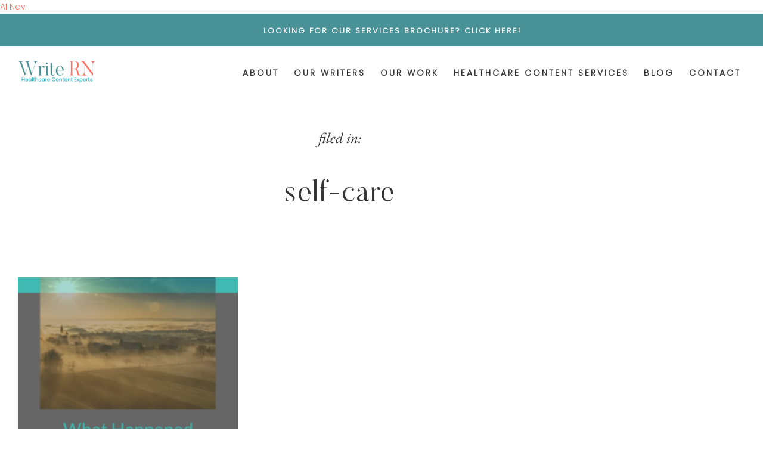

--- FILE ---
content_type: text/html; charset=UTF-8
request_url: https://writern.net/tag/self-care/
body_size: 60946
content:
<!DOCTYPE html>

<html lang="en-US" prefix="og: https://ogp.me/ns#">

<head>
<meta name="viewport" content="width=device-width, initial-scale=1.0">
<meta charset="UTF-8">
<meta name="robots" content="follow, index, max-snippet:-1, max-video-preview:-1, max-image-preview:large"/>
<meta property="og:locale" content="en_US" />
<meta property="og:type" content="article" />
<meta property="og:title" content="self-care Archives &mdash; Write RN LLC" />
<meta property="og:url" content="https://writern.net/tag/self-care/" />
<meta property="og:site_name" content="Write RN LLC" />
<meta property="article:publisher" content="https://www.facebook.com/writeRNLLC" />
<meta name="twitter:card" content="summary_large_image" />
<meta name="twitter:title" content="self-care Archives &mdash; Write RN LLC" />
<meta name="twitter:site" content="@JanineKelbach" />
<meta name="twitter:label1" content="Posts" />
<meta name="twitter:data1" content="1" />
<meta name="generator" content="WordPress 6.9" />
<meta name="generator" content="Site Kit by Google 1.170.0" />
<meta name="theme-color" content="#585858">
<meta name="google-adsense-platform-account" content="ca-host-pub-2644536267352236">
<meta name="google-adsense-platform-domain" content="sitekit.withgoogle.com">
<meta name="generator" content="Elementor 3.34.2; settings: css_print_method-internal, google_font-enabled, font_display-auto">
<meta name="msapplication-TileImage" content="https://writern.net/wp-content/uploads/2023/08/cropped-icon-270x270.png" />



<script id="bv-lazyload-images" data-cfasync="false" bv-exclude="true">var __defProp=Object.defineProperty;var __name=(target,value)=>__defProp(target,"name",{value,configurable:!0});var bv_lazyload_event_listener="load",bv_lazyload_events=["mousemove","click","keydown","wheel","touchmove","touchend"],bv_use_srcset_attr=!1,bv_style_observer,img_observer,picture_lazy_observer;bv_lazyload_event_listener=="load"?window.addEventListener("load",event=>{handle_lazyload_images()}):bv_lazyload_event_listener=="readystatechange"&&document.addEventListener("readystatechange",event=>{document.readyState==="interactive"&&handle_lazyload_images()});function add_lazyload_image_event_listeners(handle_lazyload_images2){bv_lazyload_events.forEach(function(event){document.addEventListener(event,handle_lazyload_images2,!0)})}__name(add_lazyload_image_event_listeners,"add_lazyload_image_event_listeners");function remove_lazyload_image_event_listeners(){bv_lazyload_events.forEach(function(event){document.removeEventListener(event,handle_lazyload_images,!0)})}__name(remove_lazyload_image_event_listeners,"remove_lazyload_image_event_listeners");function bv_replace_lazyloaded_image_url(element2){let src_value=element2.getAttribute("bv-data-src"),srcset_value=element2.getAttribute("bv-data-srcset"),currentSrc=element2.getAttribute("src");currentSrc&&currentSrc.startsWith("data:image/svg+xml")&&(bv_use_srcset_attr&&srcset_value&&element2.setAttribute("srcset",srcset_value),src_value&&element2.setAttribute("src",src_value))}__name(bv_replace_lazyloaded_image_url,"bv_replace_lazyloaded_image_url");function bv_replace_inline_style_image_url(element2){let bv_style_attr=element2.getAttribute("bv-data-style");if(console.log(bv_style_attr),bv_style_attr){let currentStyles=element2.getAttribute("style")||"",newStyle=currentStyles+(currentStyles?";":"")+bv_style_attr;element2.setAttribute("style",newStyle)}else console.log("BV_STYLE_ATTRIBUTE_NOT_FOUND : "+entry)}__name(bv_replace_inline_style_image_url,"bv_replace_inline_style_image_url");function handleLazyloadImages(entries){entries.map(entry2=>{entry2.isIntersecting&&(bv_replace_lazyloaded_image_url(entry2.target),img_observer.unobserve(entry2.target))})}__name(handleLazyloadImages,"handleLazyloadImages");function handleOnscreenInlineStyleImages(entries){entries.map(entry2=>{entry2.isIntersecting&&(bv_replace_inline_style_image_url(entry2.target),bv_style_observer.unobserve(entry2.target))})}__name(handleOnscreenInlineStyleImages,"handleOnscreenInlineStyleImages");function handlePictureTags(entries){entries.map(entry2=>{entry2.isIntersecting&&(bv_replace_picture_tag_url(entry2.target),picture_lazy_observer.unobserve(entry2.target))})}__name(handlePictureTags,"handlePictureTags");function bv_replace_picture_tag_url(element2){const child_elements=element2.children;for(let i=0;i<child_elements.length;i++){let child_elem=child_elements[i],_srcset=child_elem.getAttribute("bv-data-srcset"),_src=child_elem.getAttribute("bv-data-src");_srcset&&child_elem.setAttribute("srcset",_srcset),_src&&child_elem.setAttribute("src",_src),bv_replace_picture_tag_url(child_elem)}}__name(bv_replace_picture_tag_url,"bv_replace_picture_tag_url"),"IntersectionObserver"in window&&(bv_style_observer=new IntersectionObserver(handleOnscreenInlineStyleImages),img_observer=new IntersectionObserver(handleLazyloadImages),picture_lazy_observer=new IntersectionObserver(handlePictureTags));function handle_lazyload_images(){"IntersectionObserver"in window?(document.querySelectorAll(".bv-lazyload-bg-style").forEach(target_element=>{bv_style_observer.observe(target_element)}),document.querySelectorAll(".bv-lazyload-tag-img").forEach(img_element=>{img_observer.observe(img_element)}),document.querySelectorAll(".bv-lazyload-picture").forEach(picture_element=>{picture_lazy_observer.observe(picture_element)})):(document.querySelectorAll(".bv-lazyload-bg-style").forEach(target_element=>{bv_replace_inline_style_image_url(target_element)}),document.querySelectorAll(".bv-lazyload-tag-img").forEach(target_element=>{bv_replace_lazyloaded_image_url(target_element)}),document.querySelectorAll(".bv-lazyload-picture").forEach(picture_element=>{bv_replace_picture_tag_url(element)}))}__name(handle_lazyload_images,"handle_lazyload_images");
</script>

<script id="bv-dl-scripts-list" data-cfasync="false" bv-exclude="true">
var scriptAttrs = [{"attrs":{"data-cfasync":false,"data-pagespeed-no-defer":"","defer":true,"bv_inline_delayed":true,"type":"text\/javascript","async":false},"bv_unique_id":"3ufONXan5w8yDFFhr5x6","reference":0},{"attrs":{"src":"https:\/\/writern.net\/wp-content\/uploads\/al_opt_content\/SCRIPT\/writern.net\/.\/wp-includes\/js\/jquery\/6971211a46fa5c6cb190870c\/6971211a46fa5c6cb190870c-16cb9084c573484b0cbcd8b282b41204_jquery.min.js?ver=3.7.1","id":"jquery-core-js","defer":true,"data-cfasync":false,"async":false,"bv_inline_delayed":false},"bv_unique_id":"1HUKFeDUZ5pbssKV0yq1","reference":1},{"attrs":{"src":"https:\/\/writern.net\/wp-content\/uploads\/al_opt_content\/SCRIPT\/writern.net\/.\/wp-includes\/js\/jquery\/6971211a46fa5c6cb190870c\/6971211a46fa5c6cb190870c-9ffeb32e2d9efbf8f70caabded242267_jquery-migrate.min.js?ver=3.4.1","id":"jquery-migrate-js","defer":true,"data-cfasync":false,"async":false,"bv_inline_delayed":false},"bv_unique_id":"h0eygLorwgf0i3VU6vDK","reference":2},{"attrs":{"src":"https:\/\/writern.net\/wp-content\/uploads\/al_opt_content\/SCRIPT\/writern.net\/.\/wp-content\/plugins\/elementor\/assets\/lib\/font-awesome\/js\/6971211a46fa5c6cb190870c\/6971211a46fa5c6cb190870c-ef17c8ffc514d7418b4bec001b8473fb_v4-shims.min.js?ver=3.34.2","id":"font-awesome-4-shim-js","defer":true,"data-cfasync":false,"async":false,"bv_inline_delayed":false},"bv_unique_id":"tIqtR56riq3fMRvb98dV","reference":3},{"attrs":{"src":"https:\/\/www.googletagmanager.com\/gtag\/js?id=G-YJ2V6NC2VH","id":"google_gtagjs-js","defer":true,"data-cfasync":false,"async":false,"bv_inline_delayed":false},"bv_unique_id":"nJQS3D44Zj9sJhiecwpY","reference":4},{"attrs":{"id":"google_gtagjs-js-after","defer":true,"data-cfasync":false,"bv_inline_delayed":true,"type":"text\/javascript","async":false},"bv_unique_id":"mRj3F7zw7SRO0wvA9vwP","reference":5},{"attrs":{"data-pagespeed-no-defer":"","defer":true,"data-cfasync":false,"async":false,"bv_inline_delayed":true},"bv_unique_id":"xkmAx7Xt9jhQuSPHiX6f","reference":7},{"attrs":{"data-cfasync":false,"data-pagespeed-no-defer":"","defer":true,"bv_inline_delayed":true,"type":"text\/javascript","async":false},"bv_unique_id":"wIgWwPHZ85A0dQJVER53","reference":8},{"attrs":{"id":"vtag-ai-js","src":"https:\/\/r2.leadsy.ai\/tag.js","data-pid":"PHQsyvqkLKmyPzKx","data-version":"062024","defer":true,"data-cfasync":false,"async":false,"bv_inline_delayed":false},"bv_unique_id":"wMeMyObMsoPo1AAOC1A0","reference":9},{"attrs":{"type":"text\/javascript","defer":true,"data-cfasync":false,"bv_inline_delayed":true,"async":false},"bv_unique_id":"a7HXJ61TAgpeNK6QivUa","reference":10},{"attrs":{"type":"text\/javascript","defer":true,"data-cfasync":false,"bv_inline_delayed":true,"async":false},"bv_unique_id":"oWCS4LBORsNyAA8db2iI","reference":11},{"attrs":{"type":"text\/javascript","defer":true,"data-cfasync":false,"bv_inline_delayed":true,"async":false},"bv_unique_id":"QpJ2FWZdLBdoZXIqtq3g","reference":12},{"attrs":{"type":"text\/javascript","defer":true,"data-cfasync":false,"bv_inline_delayed":true,"async":false},"bv_unique_id":"CtcFpFuzTi3LgGg5ZWnf","reference":13},{"attrs":{"defer":true,"data-cfasync":false,"bv_inline_delayed":true,"type":"text\/javascript","async":false},"bv_unique_id":"LqF33YzpDTpjWUqhJi39","reference":14},{"attrs":{"type":"text\/javascript","defer":true,"data-cfasync":false,"bv_inline_delayed":true,"async":false},"bv_unique_id":"8eNwmiTAArajAb6DcDRM","reference":15},{"attrs":{"defer":true,"data-cfasync":false,"bv_inline_delayed":true,"type":"text\/javascript","async":false},"bv_unique_id":"rNGpV7PXOIc1RdQydY03","reference":16},{"attrs":{"id":"wpbf-site-js-before","defer":true,"data-cfasync":false,"bv_inline_delayed":true,"type":"text\/javascript","async":false},"bv_unique_id":"voeXRb7jTU0rg7yc7tQZ","reference":17},{"attrs":{"src":"https:\/\/writern.net\/wp-content\/uploads\/al_opt_content\/SCRIPT\/writern.net\/.\/wp-content\/themes\/page-builder-framework\/js\/min\/6971211a46fa5c6cb190870c\/6971211a46fa5c6cb190870c-aa3a16852641275dd5c0367ba9b60a76_site-min.js?ver=2.11.8","id":"wpbf-site-js","defer":true,"data-cfasync":false,"async":false,"bv_inline_delayed":false},"bv_unique_id":"Hqhj3MSzsebNvco3QWhS","reference":18},{"attrs":{"src":"https:\/\/writern.net\/wp-content\/uploads\/al_opt_content\/SCRIPT\/writern.net\/.\/wp-content\/plugins\/elementor\/assets\/js\/6971211a46fa5c6cb190870c\/6971211a46fa5c6cb190870c-8677d8dfcc987f7d42b832b5ec35587d_webpack.runtime.min.js?ver=3.34.2","id":"elementor-webpack-runtime-js","defer":true,"data-cfasync":false,"async":false,"bv_inline_delayed":false},"bv_unique_id":"pv05SOZyBDRRkijo4znA","reference":19},{"attrs":{"src":"https:\/\/writern.net\/wp-content\/uploads\/al_opt_content\/SCRIPT\/writern.net\/.\/wp-content\/plugins\/elementor\/assets\/js\/6971211a46fa5c6cb190870c\/6971211a46fa5c6cb190870c-cc652293888c3dbd38694738dc45eed3_frontend-modules.min.js?ver=3.34.2","id":"elementor-frontend-modules-js","defer":true,"data-cfasync":false,"async":false,"bv_inline_delayed":false},"bv_unique_id":"vEDQL8Npf0jxRGiSLdNz","reference":20},{"attrs":{"src":"https:\/\/writern.net\/wp-content\/uploads\/al_opt_content\/SCRIPT\/writern.net\/.\/wp-includes\/js\/jquery\/ui\/6971211a46fa5c6cb190870c\/6971211a46fa5c6cb190870c-da215ae12b95b3aeeb2047667016c7f8_core.min.js?ver=1.13.3","id":"jquery-ui-core-js","defer":true,"data-cfasync":false,"async":false,"bv_inline_delayed":false},"bv_unique_id":"WjEXKgyldQloUCVlJkKH","reference":21},{"attrs":{"id":"elementor-frontend-js-extra","defer":true,"data-cfasync":false,"bv_inline_delayed":true,"type":"text\/javascript","async":false},"bv_unique_id":"crMa29Vf1EoFfTvqZIYC","reference":22},{"attrs":{"id":"elementor-frontend-js-before","defer":true,"data-cfasync":false,"bv_inline_delayed":true,"type":"text\/javascript","async":false},"bv_unique_id":"v64o5wrbeMj53MCw1K7V","reference":23},{"attrs":{"src":"https:\/\/writern.net\/wp-content\/uploads\/al_opt_content\/SCRIPT\/writern.net\/.\/wp-content\/plugins\/elementor\/assets\/js\/6971211a46fa5c6cb190870c\/6971211a46fa5c6cb190870c-ceb183b138eac316a5cb0741ec23696a_frontend.min.js?ver=3.34.2","id":"elementor-frontend-js","defer":true,"data-cfasync":false,"async":false,"bv_inline_delayed":false},"bv_unique_id":"W9B1QEjEaHK2BA1gi2Rk","reference":24},{"attrs":{"src":"https:\/\/writern.net\/wp-content\/uploads\/al_opt_content\/SCRIPT\/writern.net\/.\/wp-content\/plugins\/elementor-pro\/assets\/lib\/smartmenus\/6971211a46fa5c6cb190870c\/6971211a46fa5c6cb190870c-9e7c898d1649315173db5d2d8730fb75_jquery.smartmenus.min.js?ver=1.2.1","id":"smartmenus-js","defer":true,"data-cfasync":false,"async":false,"bv_inline_delayed":false},"bv_unique_id":"GFLgfDhiHP2CAG0MKeaz","reference":25},{"attrs":{"src":"https:\/\/writern.net\/wp-content\/uploads\/al_opt_content\/SCRIPT\/writern.net\/.\/wp-content\/plugins\/premium-addons-for-elementor\/assets\/frontend\/min-js\/6971211a46fa5c6cb190870c\/6971211a46fa5c6cb190870c-027ba5d947800cf15a2d65e26f566024_premium-addons.min.js?ver=4.11.64","id":"premium-addons-js","defer":true,"data-cfasync":false,"async":false,"bv_inline_delayed":false},"bv_unique_id":"hBiXQKiOi2TshouFvM86","reference":26},{"attrs":{"src":"https:\/\/writern.net\/wp-includes\/js\/imagesloaded.min.js?ver=5.0.0","id":"imagesloaded-js","defer":true,"data-cfasync":false,"async":false,"bv_inline_delayed":false},"bv_unique_id":"7dFYB0UENPiWyjQ2grEK","reference":27},{"attrs":{"src":"https:\/\/writern.net\/wp-content\/uploads\/al_opt_content\/SCRIPT\/writern.net\/.\/wp-content\/plugins\/elementor-pro\/assets\/js\/6971211a46fa5c6cb190870c\/6971211a46fa5c6cb190870c-4d47033a9992d59efc13c4c2769f1b6f_webpack-pro.runtime.min.js?ver=3.34.1","id":"elementor-pro-webpack-runtime-js","defer":true,"data-cfasync":false,"async":false,"bv_inline_delayed":false},"bv_unique_id":"OO83rSEtzQG9F2joClcJ","reference":28},{"attrs":{"src":"https:\/\/writern.net\/wp-content\/uploads\/al_opt_content\/SCRIPT\/writern.net\/.\/wp-includes\/js\/dist\/6971211a46fa5c6cb190870c\/6971211a46fa5c6cb190870c-90e932bd9e62583fc494c00498cfe7f5_hooks.min.js?ver=dd5603f07f9220ed27f1","id":"wp-hooks-js","defer":true,"data-cfasync":false,"async":false,"bv_inline_delayed":false},"bv_unique_id":"NJtyiV9xpbMehPazvPJ9","reference":29},{"attrs":{"src":"https:\/\/writern.net\/wp-content\/uploads\/al_opt_content\/SCRIPT\/writern.net\/.\/wp-includes\/js\/dist\/6971211a46fa5c6cb190870c\/6971211a46fa5c6cb190870c-3a5838d1182eb0b11f5a58bfe26e2529_i18n.min.js?ver=c26c3dc7bed366793375","id":"wp-i18n-js","defer":true,"data-cfasync":false,"async":false,"bv_inline_delayed":false},"bv_unique_id":"NN86qKe5eKz1BMif8Lru","reference":30},{"attrs":{"id":"wp-i18n-js-after","defer":true,"data-cfasync":false,"bv_inline_delayed":true,"type":"text\/javascript","async":false},"bv_unique_id":"EaWlgcTr5o4Eqr4YSXoi","reference":31},{"attrs":{"id":"elementor-pro-frontend-js-before","defer":true,"data-cfasync":false,"bv_inline_delayed":true,"type":"text\/javascript","async":false},"bv_unique_id":"qeLTXsiBdl2gbq7qNaMk","reference":32},{"attrs":{"src":"https:\/\/writern.net\/wp-content\/uploads\/al_opt_content\/SCRIPT\/writern.net\/.\/wp-content\/plugins\/elementor-pro\/assets\/js\/6971211a46fa5c6cb190870c\/6971211a46fa5c6cb190870c-2de44f7eef21c6a6f650f0b0dd15f200_frontend.min.js?ver=3.34.1","id":"elementor-pro-frontend-js","defer":true,"data-cfasync":false,"async":false,"bv_inline_delayed":false},"bv_unique_id":"DyR8eMW1feCf2YwIcovd","reference":33},{"attrs":{"src":"https:\/\/writern.net\/wp-content\/uploads\/al_opt_content\/SCRIPT\/writern.net\/.\/wp-content\/plugins\/elementor-pro\/assets\/js\/6971211a46fa5c6cb190870c\/6971211a46fa5c6cb190870c-4431d22dee6e14028ff68450cf4d353c_elements-handlers.min.js?ver=3.34.1","id":"pro-elements-handlers-js","defer":true,"data-cfasync":false,"async":false,"bv_inline_delayed":false},"bv_unique_id":"aaAsp6y6zQjmjXdCG3cn","reference":34},{"attrs":{"type":"module","defer":true,"data-cfasync":false,"bv_inline_delayed":true,"async":false},"bv_unique_id":"dDDhNB7hHqn7hWDNjHEt","reference":35},{"attrs":{"src":"https:\/\/cdn.chatsimple.ai\/ai-loader.js","defer":true,"data-cfasync":false,"async":false,"bv_inline_delayed":false,"is_first_defer_element":true},"bv_unique_id":"etZxlvxnBCZC6sdnpgub","reference":6},{"attrs":{"src":"data:text\/javascript;base64, [base64]","id":"bv-trigger-listener","type":"text\/javascript","defer":true,"async":false},"bv_unique_id":"d6fe9c24159ed4a27d224d91c70f8fdc","reference":100000000}];
</script>
<script id="bv-web-worker" type="javascript/worker" data-cfasync="false" bv-exclude="true">var __defProp=Object.defineProperty;var __name=(target,value)=>__defProp(target,"name",{value,configurable:!0});self.onmessage=function(e){var counter=e.data.fetch_urls.length;e.data.fetch_urls.forEach(function(fetch_url){loadUrl(fetch_url,function(){console.log("DONE: "+fetch_url),counter=counter-1,counter===0&&self.postMessage({status:"SUCCESS"})})})};async function loadUrl(fetch_url,callback){try{var request=new Request(fetch_url,{mode:"no-cors",redirect:"follow"});await fetch(request),callback()}catch(fetchError){console.log("Fetch Error loading URL:",fetchError);try{var xhr=new XMLHttpRequest;xhr.onerror=callback,xhr.onload=callback,xhr.responseType="blob",xhr.open("GET",fetch_url,!0),xhr.send()}catch(xhrError){console.log("XHR Error loading URL:",xhrError),callback()}}}__name(loadUrl,"loadUrl");
</script>
<script id="bv-web-worker-handler" data-cfasync="false" bv-exclude="true">var __defProp=Object.defineProperty;var __name=(target,value)=>__defProp(target,"name",{value,configurable:!0});if(typeof scriptAttrs<"u"&&Array.isArray(scriptAttrs)&&scriptAttrs.length>0){const lastElement=scriptAttrs[scriptAttrs.length-1];if(lastElement.attrs&&lastElement.attrs.id==="bv-trigger-listener"){var bv_custom_ready_state_value="loading";Object.defineProperty(document,"readyState",{get:__name(function(){return bv_custom_ready_state_value},"get"),set:__name(function(){},"set")})}}if(typeof scriptAttrs>"u"||!Array.isArray(scriptAttrs))var scriptAttrs=[];if(typeof linkStyleAttrs>"u"||!Array.isArray(linkStyleAttrs))var linkStyleAttrs=[];function isMobileDevice(){return window.innerWidth<=500}__name(isMobileDevice,"isMobileDevice");var js_dom_loaded=!1;document.addEventListener("DOMContentLoaded",()=>{js_dom_loaded=!0});const EVENTS=["mousemove","click","keydown","wheel","touchmove","touchend"];var scriptUrls=[],styleUrls=[],bvEventCalled=!1,workerFinished=!1,functionExec=!1,scriptsInjected=!1,stylesInjected=!1,bv_load_event_fired=!1,autoInjectTimerStarted=!1;const BV_AUTO_INJECT_ENABLED=!0,BV_DESKTOP_AUTO_INJECT_DELAY=1e3,BV_MOBILE_AUTO_INJECT_DELAY=1e4,BV_WORKER_TIMEOUT_DURATION=3e3;scriptAttrs.forEach((scriptAttr,index)=>{scriptAttr.attrs.src&&!scriptAttr.attrs.src.includes("data:text/javascript")&&(scriptUrls[index]=scriptAttr.attrs.src)}),linkStyleAttrs.forEach((linkAttr,index)=>{styleUrls[index]=linkAttr.attrs.href});var fetchUrls=scriptUrls.concat(styleUrls);function addEventListeners(bvEventHandler2){EVENTS.forEach(function(event){document.addEventListener(event,bvEventFired,!0),document.addEventListener(event,bvEventHandler2,!0)})}__name(addEventListeners,"addEventListeners");function removeEventListeners(){EVENTS.forEach(function(event){document.removeEventListener(event,bvEventHandler,!0)})}__name(removeEventListeners,"removeEventListeners");function bvEventFired(){bvEventCalled||(bvEventCalled=!0,workerFinished=!0)}__name(bvEventFired,"bvEventFired");function bvGetElement(attributes,element){Object.keys(attributes).forEach(function(attr){attr==="async"?element.async=attributes[attr]:attr==="innerHTML"?element.innerHTML=atob(attributes[attr]):element.setAttribute(attr,attributes[attr])})}__name(bvGetElement,"bvGetElement");function bvAddElement(attr,element){var attributes=attr.attrs;if(attributes.bv_inline_delayed){let bvScriptId=attr.bv_unique_id,bvScriptElement=document.querySelector("[bv_unique_id='"+bvScriptId+"']");bvScriptElement?(!attributes.innerHTML&&!attributes.src&&bvScriptElement.textContent.trim()!==""&&(attributes.src="data:text/javascript;base64, "+btoa(unescape(encodeURIComponent(bvScriptElement.textContent)))),bvGetElement(attributes,element),bvScriptElement.after(element)):console.log(`Script not found for ${bvScriptId}`)}else{bvGetElement(attributes,element);var templateId=attr.bv_unique_id,targetElement=document.querySelector("[id='"+templateId+"']");targetElement&&targetElement.after(element)}}__name(bvAddElement,"bvAddElement");function injectStyles(){if(stylesInjected){console.log("Styles already injected, skipping");return}stylesInjected=!0,document.querySelectorAll('style[type="bv_inline_delayed_css"], template[id]').forEach(element=>{if(element.tagName.toLowerCase()==="style"){var new_style=document.createElement("style");new_style.type="text/css",new_style.textContent=element.textContent,element.after(new_style),new_style.parentNode?element.remove():console.log("PARENT NODE NOT FOUND")}else if(element.tagName.toLowerCase()==="template"){var templateId=element.id,linkStyleAttr=linkStyleAttrs.find(attr=>attr.bv_unique_id===templateId);if(linkStyleAttr){var link=document.createElement("link");bvAddElement(linkStyleAttr,link),element.parentNode&&element.parentNode.replaceChild(link,element),console.log("EXTERNAL STYLE ADDED")}else console.log(`No linkStyleAttr found for template ID ${templateId}`)}}),linkStyleAttrs.forEach((linkStyleAttr,index)=>{console.log("STYLE ADDED");var element=document.createElement("link");bvAddElement(linkStyleAttr,element)})}__name(injectStyles,"injectStyles");function injectScripts(){if(scriptsInjected){console.log("Scripts already injected, skipping");return}scriptsInjected=!0;let last_script_element;scriptAttrs.forEach((scriptAttr,index)=>{if(bv_custom_ready_state_value==="loading"&&scriptAttr.attrs&&scriptAttr.attrs.is_first_defer_element===!0)if(last_script_element){const readyStateScript=document.createElement("script");readyStateScript.src="data:text/javascript;base64, "+btoa(unescape(encodeURIComponent("bv_custom_ready_state_value = 'interactive';"))),readyStateScript.async=!1,last_script_element.after(readyStateScript)}else bv_custom_ready_state_value="interactive",console.log('Ready state manually set to "interactive"');console.log("JS ADDED");var element=document.createElement("script");last_script_element=element,bvAddElement(scriptAttr,element)})}__name(injectScripts,"injectScripts");function bvEventHandler(){console.log("EVENT FIRED"),js_dom_loaded&&bvEventCalled&&workerFinished&&!functionExec&&(functionExec=!0,injectStyles(),injectScripts(),removeEventListeners())}__name(bvEventHandler,"bvEventHandler");function autoInjectScriptsAfterLoad(){js_dom_loaded&&workerFinished&&!scriptsInjected&&!stylesInjected&&(console.log("Auto-injecting styles and scripts after timer"),injectStyles(),injectScripts())}__name(autoInjectScriptsAfterLoad,"autoInjectScriptsAfterLoad");function startAutoInjectTimer(){if(BV_AUTO_INJECT_ENABLED&&!autoInjectTimerStarted&&bv_load_event_fired&&!bvEventCalled){autoInjectTimerStarted=!0;var delay=isMobileDevice()?BV_MOBILE_AUTO_INJECT_DELAY:BV_DESKTOP_AUTO_INJECT_DELAY;console.log("Starting auto-inject timer with delay: "+delay+"ms"),setTimeout(function(){autoInjectScriptsAfterLoad()},delay)}}__name(startAutoInjectTimer,"startAutoInjectTimer"),addEventListeners(bvEventHandler);var requestObject=window.URL||window.webkitURL,bvWorker=new Worker(requestObject.createObjectURL(new Blob([document.getElementById("bv-web-worker").textContent],{type:"text/javascript"})));bvWorker.onmessage=function(e){e.data.status==="SUCCESS"&&(console.log("WORKER_FINISHED"),workerFinished=!0,bvEventHandler(),startAutoInjectTimer())},addEventListener("load",()=>{bvEventHandler(),bv_call_fetch_urls(),bv_load_event_fired=!0});function bv_call_fetch_urls(){!bv_load_event_fired&&!workerFinished&&(bvWorker.postMessage({fetch_urls:fetchUrls}),bv_initiate_worker_timer())}__name(bv_call_fetch_urls,"bv_call_fetch_urls"),setTimeout(function(){bv_call_fetch_urls()},5e3);function bv_initiate_worker_timer(){setTimeout(function(){workerFinished||(console.log("WORKER_TIMEDOUT"),workerFinished=!0,bvWorker.terminate()),bvEventHandler(),startAutoInjectTimer()},BV_WORKER_TIMEOUT_DURATION)}__name(bv_initiate_worker_timer,"bv_initiate_worker_timer");
</script>

	
	
	<link rel="profile" href="http://gmpg.org/xfn/11">
	

<script type="bv_inline_delayed_js" bv_unique_id="3ufONXan5w8yDFFhr5x6" data-cfasync="" data-pagespeed-no-defer="" defer="1" bv_inline_delayed="1" async="">var gtm4wp_datalayer_name = "dataLayer";
	var dataLayer = dataLayer || [];</script>


<title>self-care Archives &mdash; Write RN LLC</title>

<link rel="canonical" href="https://writern.net/tag/self-care/" />











<script type="application/ld+json" class="rank-math-schema">{"@context":"https://schema.org","@graph":[{"@type":"Place","@id":"https://writern.net/#place","address":{"@type":"PostalAddress","streetAddress":"Cleveland","addressLocality":"parma","addressRegion":"Ohio","postalCode":"44101","addressCountry":"USA"}},{"@type":"ProfessionalService","@id":"https://writern.net/#organization","name":"Write RN LLC","url":"https://writern.net","sameAs":["https://www.facebook.com/writeRNLLC","https://twitter.com/JanineKelbach"],"address":{"@type":"PostalAddress","streetAddress":"Cleveland","addressLocality":"parma","addressRegion":"Ohio","postalCode":"44101","addressCountry":"USA"},"logo":{"@type":"ImageObject","@id":"https://writern.net/#logo","url":"https://writern.net/wp-content/uploads/2022/11/cropped-cropped-cropped-cropped-cropped-WriteRN-transparent-e1668738658724.png","contentUrl":"https://writern.net/wp-content/uploads/2022/11/cropped-cropped-cropped-cropped-cropped-WriteRN-transparent-e1668738658724.png","caption":"Write RN LLC","inLanguage":"en-US","width":"300","height":"241"},"openingHours":["Monday,Tuesday,Wednesday,Thursday,Friday,Saturday,Sunday 09:00-17:00"],"location":{"@id":"https://writern.net/#place"},"image":{"@id":"https://writern.net/#logo"}},{"@type":"WebSite","@id":"https://writern.net/#website","url":"https://writern.net","name":"Write RN LLC","publisher":{"@id":"https://writern.net/#organization"},"inLanguage":"en-US"},{"@type":"CollectionPage","@id":"https://writern.net/tag/self-care/#webpage","url":"https://writern.net/tag/self-care/","name":"self-care Archives &mdash; Write RN LLC","isPartOf":{"@id":"https://writern.net/#website"},"inLanguage":"en-US"}]}</script>


<link rel='dns-prefetch' href='//www.googletagmanager.com' />
<link rel="alternate" type="application/rss+xml" title="Write RN LLC &raquo; Feed" href="https://writern.net/feed/" />
<link rel="alternate" type="application/rss+xml" title="Write RN LLC &raquo; Comments Feed" href="https://writern.net/comments/feed/" />
<link rel="alternate" type="application/rss+xml" title="Write RN LLC &raquo; self-care Tag Feed" href="https://writern.net/tag/self-care/feed/" />
		<style class="wpbf-google-fonts">@font-face{font-family:'Cormorant Garamond';font-style:normal;font-weight:400;font-display:swap;src:url(https://writern.net/wp-content/fonts/cormorant-garamond/co3bmX5slCNuHLi8bLeY9MK7whWMhyjYpHtKgS4.woff2) format('woff2');unicode-range:U+0460-052F,U+1C80-1C88,U+20B4,U+2DE0-2DFF,U+A640-A69F,U+FE2E-FE2F;}@font-face{font-family:'Cormorant Garamond';font-style:normal;font-weight:400;font-display:swap;src:url(https://writern.net/wp-content/fonts/cormorant-garamond/co3bmX5slCNuHLi8bLeY9MK7whWMhyjYrXtKgS4.woff2) format('woff2');unicode-range:U+0301,U+0400-045F,U+0490-0491,U+04B0-04B1,U+2116;}@font-face{font-family:'Cormorant Garamond';font-style:normal;font-weight:400;font-display:swap;src:url(https://writern.net/wp-content/fonts/cormorant-garamond/co3bmX5slCNuHLi8bLeY9MK7whWMhyjYpntKgS4.woff2) format('woff2');unicode-range:U+0102-0103,U+0110-0111,U+0128-0129,U+0168-0169,U+01A0-01A1,U+01AF-01B0,U+0300-0301,U+0303-0304,U+0308-0309,U+0323,U+0329,U+1EA0-1EF9,U+20AB;}@font-face{font-family:'Cormorant Garamond';font-style:normal;font-weight:400;font-display:swap;src:url(https://writern.net/wp-content/fonts/cormorant-garamond/co3bmX5slCNuHLi8bLeY9MK7whWMhyjYp3tKgS4.woff2) format('woff2');unicode-range:U+0100-02AF,U+0304,U+0308,U+0329,U+1E00-1E9F,U+1EF2-1EFF,U+2020,U+20A0-20AB,U+20AD-20C0,U+2113,U+2C60-2C7F,U+A720-A7FF;}@font-face{font-family:'Cormorant Garamond';font-style:normal;font-weight:400;font-display:swap;src:url(https://writern.net/wp-content/fonts/cormorant-garamond/co3bmX5slCNuHLi8bLeY9MK7whWMhyjYqXtK.woff2) format('woff2');unicode-range:U+0000-00FF,U+0131,U+0152-0153,U+02BB-02BC,U+02C6,U+02DA,U+02DC,U+0304,U+0308,U+0329,U+2000-206F,U+2074,U+20AC,U+2122,U+2191,U+2193,U+2212,U+2215,U+FEFF,U+FFFD;}@font-face{font-family:'Cormorant Garamond';font-style:normal;font-weight:700;font-display:swap;src:url(https://writern.net/wp-content/fonts/cormorant-garamond/co3YmX5slCNuHLi8bLeY9MK7whWMhyjQEl5fsw-I1hc.woff2) format('woff2');unicode-range:U+0460-052F,U+1C80-1C88,U+20B4,U+2DE0-2DFF,U+A640-A69F,U+FE2E-FE2F;}@font-face{font-family:'Cormorant Garamond';font-style:normal;font-weight:700;font-display:swap;src:url(https://writern.net/wp-content/fonts/cormorant-garamond/co3YmX5slCNuHLi8bLeY9MK7whWMhyjQEl5fug-I1hc.woff2) format('woff2');unicode-range:U+0301,U+0400-045F,U+0490-0491,U+04B0-04B1,U+2116;}@font-face{font-family:'Cormorant Garamond';font-style:normal;font-weight:700;font-display:swap;src:url(https://writern.net/wp-content/fonts/cormorant-garamond/co3YmX5slCNuHLi8bLeY9MK7whWMhyjQEl5fsQ-I1hc.woff2) format('woff2');unicode-range:U+0102-0103,U+0110-0111,U+0128-0129,U+0168-0169,U+01A0-01A1,U+01AF-01B0,U+0300-0301,U+0303-0304,U+0308-0309,U+0323,U+0329,U+1EA0-1EF9,U+20AB;}@font-face{font-family:'Cormorant Garamond';font-style:normal;font-weight:700;font-display:swap;src:url(https://writern.net/wp-content/fonts/cormorant-garamond/co3YmX5slCNuHLi8bLeY9MK7whWMhyjQEl5fsA-I1hc.woff2) format('woff2');unicode-range:U+0100-02AF,U+0304,U+0308,U+0329,U+1E00-1E9F,U+1EF2-1EFF,U+2020,U+20A0-20AB,U+20AD-20C0,U+2113,U+2C60-2C7F,U+A720-A7FF;}@font-face{font-family:'Cormorant Garamond';font-style:normal;font-weight:700;font-display:swap;src:url(https://writern.net/wp-content/fonts/cormorant-garamond/co3YmX5slCNuHLi8bLeY9MK7whWMhyjQEl5fvg-I.woff2) format('woff2');unicode-range:U+0000-00FF,U+0131,U+0152-0153,U+02BB-02BC,U+02C6,U+02DA,U+02DC,U+0304,U+0308,U+0329,U+2000-206F,U+2074,U+20AC,U+2122,U+2191,U+2193,U+2212,U+2215,U+FEFF,U+FFFD;}</style>
		<style id='wp-img-auto-sizes-contain-inline-css'>
img:is([sizes=auto i],[sizes^="auto," i]){contain-intrinsic-size:3000px 1500px}
/*# sourceURL=wp-img-auto-sizes-contain-inline-css */
</style>
<link rel='stylesheet' id='premium-addons-css' href='https://writern.net/wp-content/plugins/premium-addons-for-elementor/assets/frontend/min-css/premium-addons.min.css?ver=4.11.65' media='all' />
<style id='wp-emoji-styles-inline-css'>

	img.wp-smiley, img.emoji {
		display: inline !important;
		border: none !important;
		box-shadow: none !important;
		height: 1em !important;
		width: 1em !important;
		margin: 0 0.07em !important;
		vertical-align: -0.1em !important;
		background: none !important;
		padding: 0 !important;
	}
/*# sourceURL=wp-emoji-styles-inline-css */
</style>
<link rel='stylesheet' id='wp-block-library-css' href='https://writern.net/wp-includes/css/dist/block-library/style.min.css?ver=6.9' media='all' />
<style id='global-styles-inline-css'>
:root{--wp--preset--aspect-ratio--square: 1;--wp--preset--aspect-ratio--4-3: 4/3;--wp--preset--aspect-ratio--3-4: 3/4;--wp--preset--aspect-ratio--3-2: 3/2;--wp--preset--aspect-ratio--2-3: 2/3;--wp--preset--aspect-ratio--16-9: 16/9;--wp--preset--aspect-ratio--9-16: 9/16;--wp--preset--color--black: #000000;--wp--preset--color--cyan-bluish-gray: #abb8c3;--wp--preset--color--white: #ffffff;--wp--preset--color--pale-pink: #f78da7;--wp--preset--color--vivid-red: #cf2e2e;--wp--preset--color--luminous-vivid-orange: #ff6900;--wp--preset--color--luminous-vivid-amber: #fcb900;--wp--preset--color--light-green-cyan: #7bdcb5;--wp--preset--color--vivid-green-cyan: #00d084;--wp--preset--color--pale-cyan-blue: #8ed1fc;--wp--preset--color--vivid-cyan-blue: #0693e3;--wp--preset--color--vivid-purple: #9b51e0;--wp--preset--gradient--vivid-cyan-blue-to-vivid-purple: linear-gradient(135deg,rgb(6,147,227) 0%,rgb(155,81,224) 100%);--wp--preset--gradient--light-green-cyan-to-vivid-green-cyan: linear-gradient(135deg,rgb(122,220,180) 0%,rgb(0,208,130) 100%);--wp--preset--gradient--luminous-vivid-amber-to-luminous-vivid-orange: linear-gradient(135deg,rgb(252,185,0) 0%,rgb(255,105,0) 100%);--wp--preset--gradient--luminous-vivid-orange-to-vivid-red: linear-gradient(135deg,rgb(255,105,0) 0%,rgb(207,46,46) 100%);--wp--preset--gradient--very-light-gray-to-cyan-bluish-gray: linear-gradient(135deg,rgb(238,238,238) 0%,rgb(169,184,195) 100%);--wp--preset--gradient--cool-to-warm-spectrum: linear-gradient(135deg,rgb(74,234,220) 0%,rgb(151,120,209) 20%,rgb(207,42,186) 40%,rgb(238,44,130) 60%,rgb(251,105,98) 80%,rgb(254,248,76) 100%);--wp--preset--gradient--blush-light-purple: linear-gradient(135deg,rgb(255,206,236) 0%,rgb(152,150,240) 100%);--wp--preset--gradient--blush-bordeaux: linear-gradient(135deg,rgb(254,205,165) 0%,rgb(254,45,45) 50%,rgb(107,0,62) 100%);--wp--preset--gradient--luminous-dusk: linear-gradient(135deg,rgb(255,203,112) 0%,rgb(199,81,192) 50%,rgb(65,88,208) 100%);--wp--preset--gradient--pale-ocean: linear-gradient(135deg,rgb(255,245,203) 0%,rgb(182,227,212) 50%,rgb(51,167,181) 100%);--wp--preset--gradient--electric-grass: linear-gradient(135deg,rgb(202,248,128) 0%,rgb(113,206,126) 100%);--wp--preset--gradient--midnight: linear-gradient(135deg,rgb(2,3,129) 0%,rgb(40,116,252) 100%);--wp--preset--font-size--small: 14px;--wp--preset--font-size--medium: 20px;--wp--preset--font-size--large: 20px;--wp--preset--font-size--x-large: 42px;--wp--preset--font-size--tiny: 12px;--wp--preset--font-size--regular: 16px;--wp--preset--font-size--larger: 32px;--wp--preset--font-size--extra: 44px;--wp--preset--spacing--20: 0.44rem;--wp--preset--spacing--30: 0.67rem;--wp--preset--spacing--40: 1rem;--wp--preset--spacing--50: 1.5rem;--wp--preset--spacing--60: 2.25rem;--wp--preset--spacing--70: 3.38rem;--wp--preset--spacing--80: 5.06rem;--wp--preset--shadow--natural: 6px 6px 9px rgba(0, 0, 0, 0.2);--wp--preset--shadow--deep: 12px 12px 50px rgba(0, 0, 0, 0.4);--wp--preset--shadow--sharp: 6px 6px 0px rgba(0, 0, 0, 0.2);--wp--preset--shadow--outlined: 6px 6px 0px -3px rgb(255, 255, 255), 6px 6px rgb(0, 0, 0);--wp--preset--shadow--crisp: 6px 6px 0px rgb(0, 0, 0);}:root { --wp--style--global--content-size: 1000px;--wp--style--global--wide-size: 1400px; }:where(body) { margin: 0; }.wp-site-blocks > .alignleft { float: left; margin-right: 2em; }.wp-site-blocks > .alignright { float: right; margin-left: 2em; }.wp-site-blocks > .aligncenter { justify-content: center; margin-left: auto; margin-right: auto; }:where(.wp-site-blocks) > * { margin-block-start: 24px; margin-block-end: 0; }:where(.wp-site-blocks) > :first-child { margin-block-start: 0; }:where(.wp-site-blocks) > :last-child { margin-block-end: 0; }:root { --wp--style--block-gap: 24px; }:root :where(.is-layout-flow) > :first-child{margin-block-start: 0;}:root :where(.is-layout-flow) > :last-child{margin-block-end: 0;}:root :where(.is-layout-flow) > *{margin-block-start: 24px;margin-block-end: 0;}:root :where(.is-layout-constrained) > :first-child{margin-block-start: 0;}:root :where(.is-layout-constrained) > :last-child{margin-block-end: 0;}:root :where(.is-layout-constrained) > *{margin-block-start: 24px;margin-block-end: 0;}:root :where(.is-layout-flex){gap: 24px;}:root :where(.is-layout-grid){gap: 24px;}.is-layout-flow > .alignleft{float: left;margin-inline-start: 0;margin-inline-end: 2em;}.is-layout-flow > .alignright{float: right;margin-inline-start: 2em;margin-inline-end: 0;}.is-layout-flow > .aligncenter{margin-left: auto !important;margin-right: auto !important;}.is-layout-constrained > .alignleft{float: left;margin-inline-start: 0;margin-inline-end: 2em;}.is-layout-constrained > .alignright{float: right;margin-inline-start: 2em;margin-inline-end: 0;}.is-layout-constrained > .aligncenter{margin-left: auto !important;margin-right: auto !important;}.is-layout-constrained > :where(:not(.alignleft):not(.alignright):not(.alignfull)){max-width: var(--wp--style--global--content-size);margin-left: auto !important;margin-right: auto !important;}.is-layout-constrained > .alignwide{max-width: var(--wp--style--global--wide-size);}body .is-layout-flex{display: flex;}.is-layout-flex{flex-wrap: wrap;align-items: center;}.is-layout-flex > :is(*, div){margin: 0;}body .is-layout-grid{display: grid;}.is-layout-grid > :is(*, div){margin: 0;}body{padding-top: 0px;padding-right: 0px;padding-bottom: 0px;padding-left: 0px;}a:where(:not(.wp-element-button)){text-decoration: underline;}:root :where(.wp-element-button, .wp-block-button__link){background-color: #32373c;border-width: 0;color: #fff;font-family: inherit;font-size: inherit;font-style: inherit;font-weight: inherit;letter-spacing: inherit;line-height: inherit;padding-top: calc(0.667em + 2px);padding-right: calc(1.333em + 2px);padding-bottom: calc(0.667em + 2px);padding-left: calc(1.333em + 2px);text-decoration: none;text-transform: inherit;}.has-black-color{color: var(--wp--preset--color--black) !important;}.has-cyan-bluish-gray-color{color: var(--wp--preset--color--cyan-bluish-gray) !important;}.has-white-color{color: var(--wp--preset--color--white) !important;}.has-pale-pink-color{color: var(--wp--preset--color--pale-pink) !important;}.has-vivid-red-color{color: var(--wp--preset--color--vivid-red) !important;}.has-luminous-vivid-orange-color{color: var(--wp--preset--color--luminous-vivid-orange) !important;}.has-luminous-vivid-amber-color{color: var(--wp--preset--color--luminous-vivid-amber) !important;}.has-light-green-cyan-color{color: var(--wp--preset--color--light-green-cyan) !important;}.has-vivid-green-cyan-color{color: var(--wp--preset--color--vivid-green-cyan) !important;}.has-pale-cyan-blue-color{color: var(--wp--preset--color--pale-cyan-blue) !important;}.has-vivid-cyan-blue-color{color: var(--wp--preset--color--vivid-cyan-blue) !important;}.has-vivid-purple-color{color: var(--wp--preset--color--vivid-purple) !important;}.has-black-background-color{background-color: var(--wp--preset--color--black) !important;}.has-cyan-bluish-gray-background-color{background-color: var(--wp--preset--color--cyan-bluish-gray) !important;}.has-white-background-color{background-color: var(--wp--preset--color--white) !important;}.has-pale-pink-background-color{background-color: var(--wp--preset--color--pale-pink) !important;}.has-vivid-red-background-color{background-color: var(--wp--preset--color--vivid-red) !important;}.has-luminous-vivid-orange-background-color{background-color: var(--wp--preset--color--luminous-vivid-orange) !important;}.has-luminous-vivid-amber-background-color{background-color: var(--wp--preset--color--luminous-vivid-amber) !important;}.has-light-green-cyan-background-color{background-color: var(--wp--preset--color--light-green-cyan) !important;}.has-vivid-green-cyan-background-color{background-color: var(--wp--preset--color--vivid-green-cyan) !important;}.has-pale-cyan-blue-background-color{background-color: var(--wp--preset--color--pale-cyan-blue) !important;}.has-vivid-cyan-blue-background-color{background-color: var(--wp--preset--color--vivid-cyan-blue) !important;}.has-vivid-purple-background-color{background-color: var(--wp--preset--color--vivid-purple) !important;}.has-black-border-color{border-color: var(--wp--preset--color--black) !important;}.has-cyan-bluish-gray-border-color{border-color: var(--wp--preset--color--cyan-bluish-gray) !important;}.has-white-border-color{border-color: var(--wp--preset--color--white) !important;}.has-pale-pink-border-color{border-color: var(--wp--preset--color--pale-pink) !important;}.has-vivid-red-border-color{border-color: var(--wp--preset--color--vivid-red) !important;}.has-luminous-vivid-orange-border-color{border-color: var(--wp--preset--color--luminous-vivid-orange) !important;}.has-luminous-vivid-amber-border-color{border-color: var(--wp--preset--color--luminous-vivid-amber) !important;}.has-light-green-cyan-border-color{border-color: var(--wp--preset--color--light-green-cyan) !important;}.has-vivid-green-cyan-border-color{border-color: var(--wp--preset--color--vivid-green-cyan) !important;}.has-pale-cyan-blue-border-color{border-color: var(--wp--preset--color--pale-cyan-blue) !important;}.has-vivid-cyan-blue-border-color{border-color: var(--wp--preset--color--vivid-cyan-blue) !important;}.has-vivid-purple-border-color{border-color: var(--wp--preset--color--vivid-purple) !important;}.has-vivid-cyan-blue-to-vivid-purple-gradient-background{background: var(--wp--preset--gradient--vivid-cyan-blue-to-vivid-purple) !important;}.has-light-green-cyan-to-vivid-green-cyan-gradient-background{background: var(--wp--preset--gradient--light-green-cyan-to-vivid-green-cyan) !important;}.has-luminous-vivid-amber-to-luminous-vivid-orange-gradient-background{background: var(--wp--preset--gradient--luminous-vivid-amber-to-luminous-vivid-orange) !important;}.has-luminous-vivid-orange-to-vivid-red-gradient-background{background: var(--wp--preset--gradient--luminous-vivid-orange-to-vivid-red) !important;}.has-very-light-gray-to-cyan-bluish-gray-gradient-background{background: var(--wp--preset--gradient--very-light-gray-to-cyan-bluish-gray) !important;}.has-cool-to-warm-spectrum-gradient-background{background: var(--wp--preset--gradient--cool-to-warm-spectrum) !important;}.has-blush-light-purple-gradient-background{background: var(--wp--preset--gradient--blush-light-purple) !important;}.has-blush-bordeaux-gradient-background{background: var(--wp--preset--gradient--blush-bordeaux) !important;}.has-luminous-dusk-gradient-background{background: var(--wp--preset--gradient--luminous-dusk) !important;}.has-pale-ocean-gradient-background{background: var(--wp--preset--gradient--pale-ocean) !important;}.has-electric-grass-gradient-background{background: var(--wp--preset--gradient--electric-grass) !important;}.has-midnight-gradient-background{background: var(--wp--preset--gradient--midnight) !important;}.has-small-font-size{font-size: var(--wp--preset--font-size--small) !important;}.has-medium-font-size{font-size: var(--wp--preset--font-size--medium) !important;}.has-large-font-size{font-size: var(--wp--preset--font-size--large) !important;}.has-x-large-font-size{font-size: var(--wp--preset--font-size--x-large) !important;}.has-tiny-font-size{font-size: var(--wp--preset--font-size--tiny) !important;}.has-regular-font-size{font-size: var(--wp--preset--font-size--regular) !important;}.has-larger-font-size{font-size: var(--wp--preset--font-size--larger) !important;}.has-extra-font-size{font-size: var(--wp--preset--font-size--extra) !important;}
:root :where(.wp-block-pullquote){font-size: 1.5em;line-height: 1.6;}
/*# sourceURL=global-styles-inline-css */
</style>
<link rel='stylesheet' id='wpbf-icon-font-css' href='https://writern.net/wp-content/themes/page-builder-framework/css/min/iconfont-min.css?ver=2.11.8' media='all' />
<link rel='stylesheet' id='wpbf-style-css' href='https://writern.net/wp-content/themes/page-builder-framework/css/min/style-min.css?ver=2.11.8' media='all' />
<style id='wpbf-style-inline-css'>
body{color:#585858;}a{color:#585858;}.bypostauthor{border-color:#585858;}.wpbf-button-primary{background:#585858;}a:hover{color:#585858;}.wpbf-button-primary:hover{background:#585858;}.wpbf-menu > .current-menu-item > a{color:#585858!important;}.wpbf-button,input[type="submit"]{background:#fb4b4b;color:#ffffff;}.wpbf-button:hover,input[type="submit"]:hover{background:#8224e3;color:#ffffff;}.wpbf-button-primary{background:#b38f75;color:#ffffff;}.wpbf-button-primary:hover{background:#b6947b;color:#ffffff;}.wp-block-button__link:not(.has-text-color){color:#ffffff;}.wp-block-button__link:not(.has-text-color):hover{color:#ffffff;}.wp-block-button__link:not(.has-background){background:#b38f75;}.is-style-outline .wp-block-button__link:not(.has-text-color){border-color:#b38f75;color:#b38f75;}.wp-block-button:not(.is-style-outline) .wp-block-button__link:not(.has-background):not(.has-text-color):hover{background:#b6947b;color:#ffffff;}.is-style-outline .wp-block-button__link:not(.has-text-color):not(.has-background):hover{border-color:#b6947b;color:#b6947b;}.wpbf-archive-content .wpbf-post{text-align:left;}.wpbf-logo img,.wpbf-mobile-logo img{width:10px;}@media screen and (max-width:1024px){.wpbf-mobile-logo img{width:10px;}}.wpbf-inner-footer{color:#585858;}
/*# sourceURL=wpbf-style-inline-css */
</style>
<link rel='stylesheet' id='wpbf-responsive-css' href='https://writern.net/wp-content/themes/page-builder-framework/css/min/responsive-min.css?ver=2.11.8' media='all' />
<link rel='stylesheet' id='elementor-frontend-css' href='https://writern.net/wp-content/plugins/elementor/assets/css/frontend.min.css?ver=3.34.2' media='all' />
<style id='elementor-frontend-inline-css'>
.elementor-kit-2463{--e-global-color-primary:#363435;--e-global-color-secondary:#363435;--e-global-color-text:#363435;--e-global-color-accent:#363435;--e-global-color-6ae8446d:#479197;--e-global-color-1305ec0c:#C7ECF0;--e-global-color-7c1d6142:#FBFAF7;--e-global-color-5f178662:#FBFAF7;--e-global-color-33b0adba:#FBFAF7;--e-global-color-45f01f15:#FF6F61;--e-global-color-22ad3d2e:#66CCCC;--e-global-color-3326db5:#FBFAF7;--e-global-color-13abfb7:#858383;--e-global-color-36ec9a0:#FFFFFF00;--e-global-color-464c2d2:#FFFFFF;--e-global-typography-primary-font-family:"Butler Light";--e-global-typography-primary-font-size:50px;--e-global-typography-primary-font-weight:400;--e-global-typography-primary-line-height:1.2em;--e-global-typography-secondary-font-family:"EB Garamond";--e-global-typography-secondary-font-size:25px;--e-global-typography-secondary-font-style:italic;--e-global-typography-secondary-line-height:1.2em;--e-global-typography-secondary-letter-spacing:0px;--e-global-typography-text-font-family:"Poppins";--e-global-typography-text-font-size:16px;--e-global-typography-text-font-weight:300;--e-global-typography-text-line-height:1.7em;--e-global-typography-accent-font-family:"Freehand";--e-global-typography-accent-font-size:21px;--e-global-typography-accent-font-weight:400;--e-global-typography-accent-text-transform:none;--e-global-typography-accent-letter-spacing:2px;--e-global-typography-e32fd75-font-family:"Butler Light";--e-global-typography-e32fd75-font-size:65px;--e-global-typography-1e0bc89-font-family:"Poppins";--e-global-typography-1e0bc89-font-size:14px;--e-global-typography-1e0bc89-text-transform:uppercase;--e-global-typography-1e0bc89-line-height:1.4em;--e-global-typography-1e0bc89-letter-spacing:3px;--e-global-typography-abcde5f-font-family:"EB Garamond";--e-global-typography-abcde5f-font-size:24px;--e-global-typography-abcde5f-text-transform:lowercase;--e-global-typography-abcde5f-font-style:italic;color:var( --e-global-color-primary );font-family:"Poppins", Sans-serif;font-size:14px;font-weight:300;text-transform:none;line-height:22px;}.elementor-kit-2463 button,.elementor-kit-2463 input[type="button"],.elementor-kit-2463 input[type="submit"],.elementor-kit-2463 .elementor-button{background-color:var( --e-global-color-6ae8446d );font-family:var( --e-global-typography-1e0bc89-font-family ), Sans-serif;font-size:var( --e-global-typography-1e0bc89-font-size );text-transform:var( --e-global-typography-1e0bc89-text-transform );line-height:var( --e-global-typography-1e0bc89-line-height );letter-spacing:var( --e-global-typography-1e0bc89-letter-spacing );color:var( --e-global-color-3326db5 );border-radius:0px 0px 0px 0px;padding:17px 50px 15px 50px;}.elementor-kit-2463 button:hover,.elementor-kit-2463 button:focus,.elementor-kit-2463 input[type="button"]:hover,.elementor-kit-2463 input[type="button"]:focus,.elementor-kit-2463 input[type="submit"]:hover,.elementor-kit-2463 input[type="submit"]:focus,.elementor-kit-2463 .elementor-button:hover,.elementor-kit-2463 .elementor-button:focus{background-color:#C16F5EC2;color:var( --e-global-color-3326db5 );}.elementor-kit-2463 e-page-transition{background-color:#FFBC7D;}.elementor-kit-2463 p{margin-block-end:20px;}.elementor-kit-2463 a{color:var( --e-global-color-45f01f15 );font-weight:300;line-height:1.7em;}.elementor-kit-2463 a:hover{color:var( --e-global-color-6ae8446d );}.elementor-kit-2463 h1{color:var( --e-global-color-primary );font-family:"Butler Light", Sans-serif;font-size:34px;font-weight:600;line-height:2em;letter-spacing:0.5px;}.elementor-kit-2463 h2{color:var( --e-global-color-primary );font-family:"Butler Light", Sans-serif;font-size:28px;font-weight:600;text-transform:none;line-height:1.5em;letter-spacing:0.4px;}.elementor-kit-2463 h3{color:var( --e-global-color-primary );font-family:"Butler Light", Sans-serif;font-size:22px;font-weight:600;text-transform:none;line-height:1.5em;letter-spacing:0.3px;}.elementor-kit-2463 h4{font-family:"Butler Light", Sans-serif;font-size:18px;font-weight:600;text-transform:none;line-height:0.75em;letter-spacing:0.3px;}.elementor-kit-2463 h5{font-family:"Butler Light", Sans-serif;font-size:16px;font-weight:600;line-height:0.5em;letter-spacing:0.2px;}.elementor-kit-2463 h6{font-family:"Butler Light", Sans-serif;font-size:14px;font-weight:600;text-transform:none;font-style:italic;line-height:0.25em;letter-spacing:0.2px;}.elementor-section.elementor-section-boxed > .elementor-container{max-width:1140px;}.e-con{--container-max-width:1140px;}.elementor-widget:not(:last-child){margin-block-end:20px;}.elementor-element{--widgets-spacing:20px 20px;--widgets-spacing-row:20px;--widgets-spacing-column:20px;}{}h1.entry-title{display:var(--page-title-display);}@media(max-width:1024px){.elementor-kit-2463{--e-global-typography-text-font-size:18px;font-size:18px;}.elementor-kit-2463 a{font-size:18px;}.elementor-kit-2463 h2{font-size:62px;}.elementor-kit-2463 button,.elementor-kit-2463 input[type="button"],.elementor-kit-2463 input[type="submit"],.elementor-kit-2463 .elementor-button{font-size:var( --e-global-typography-1e0bc89-font-size );line-height:var( --e-global-typography-1e0bc89-line-height );letter-spacing:var( --e-global-typography-1e0bc89-letter-spacing );}.elementor-section.elementor-section-boxed > .elementor-container{max-width:1024px;}.e-con{--container-max-width:1024px;}}@media(max-width:767px){.elementor-kit-2463{--e-global-typography-text-font-size:18px;--e-global-typography-accent-font-size:13px;--e-global-typography-e32fd75-font-size:84px;--e-global-typography-1e0bc89-font-size:15px;font-size:18px;}.elementor-kit-2463 a{font-size:18px;}.elementor-kit-2463 h1{font-size:84px;}.elementor-kit-2463 h2{font-size:39px;line-height:1.1em;}.elementor-kit-2463 h3{font-size:15px;}.elementor-kit-2463 button,.elementor-kit-2463 input[type="button"],.elementor-kit-2463 input[type="submit"],.elementor-kit-2463 .elementor-button{font-size:var( --e-global-typography-1e0bc89-font-size );line-height:var( --e-global-typography-1e0bc89-line-height );letter-spacing:var( --e-global-typography-1e0bc89-letter-spacing );padding:17px 35px 15px 35px;}.elementor-section.elementor-section-boxed > .elementor-container{max-width:767px;}.e-con{--container-max-width:767px;}}/* Start custom CSS *//* Adjust spacing between headings and paragraphs */
h1, h2, h3, h4, h5, h6 {
  margin-bottom: 20px; /* Space below each heading */
}

p {
  margin-top: 20px;
  margin-bottom: 20px; /* Space between paragraphs */
}

/* Optional: Add extra spacing above paragraphs that follow a heading */
h1 + p,
h2 + p,
h3 + p,
h4 + p,
h5 + p,
h6 + p {
  margin-top: 20px; /* Space between heading and the paragraph below */
}/* End custom CSS */
/* Start Custom Fonts CSS */@font-face {
	font-family: 'Butler Light';
	font-style: normal;
	font-weight: normal;
	font-display: auto;
	src: url('/wp-content/themes/Palm-Springs/fonts/Butler-Light.eot');
	src: url('/wp-content/themes/Palm-Springs/fonts/Butler-Light.eot?#iefix') format('embedded-opentype'),
		url('/wp-content/themes/Palm-Springs/fonts/Butler-Light.woff2') format('woff2'),
		url('/wp-content/themes/Palm-Springs/fonts/Butler-Light.woff') format('woff'),
		url('/wp-content/themes/Palm-Springs/fonts/Butler-Light.ttf') format('truetype'),
		url('/wp-content/themes/Palm-Springs/fonts/Butler-Light.svg#ButlerLight') format('svg');
}
/* End Custom Fonts CSS */
/* Start Custom Fonts CSS */@font-face {
	font-family: 'Poppins';
	font-display: auto;
	src: url('https://writern.net/wp-content/uploads/2022/04/Poppins-Light.ttf') format('truetype');
}
/* End Custom Fonts CSS */
.elementor-22421 .elementor-element.elementor-element-55349e52:not(.elementor-motion-effects-element-type-background), .elementor-22421 .elementor-element.elementor-element-55349e52 > .elementor-motion-effects-container > .elementor-motion-effects-layer{background-color:#FBFBFB;}.elementor-22421 .elementor-element.elementor-element-55349e52{overflow:hidden;transition:background 0.3s, border 0.3s, border-radius 0.3s, box-shadow 0.3s;margin-top:0px;margin-bottom:0px;}.elementor-22421 .elementor-element.elementor-element-55349e52 > .elementor-background-overlay{transition:background 0.3s, border-radius 0.3s, opacity 0.3s;}.elementor-bc-flex-widget .elementor-22421 .elementor-element.elementor-element-9f5c00f.elementor-column .elementor-widget-wrap{align-items:space-between;}.elementor-22421 .elementor-element.elementor-element-9f5c00f.elementor-column.elementor-element[data-element_type="column"] > .elementor-widget-wrap.elementor-element-populated{align-content:space-between;align-items:space-between;}.elementor-22421 .elementor-element.elementor-element-9f5c00f > .elementor-widget-wrap > .elementor-widget:not(.elementor-widget__width-auto):not(.elementor-widget__width-initial):not(:last-child):not(.elementor-absolute){margin-block-end:0px;}.elementor-22421 .elementor-element.elementor-element-9f5c00f > .elementor-element-populated{transition:background 0.3s, border 0.3s, border-radius 0.3s, box-shadow 0.3s;}.elementor-22421 .elementor-element.elementor-element-9f5c00f > .elementor-element-populated > .elementor-background-overlay{transition:background 0.3s, border-radius 0.3s, opacity 0.3s;}.elementor-22421 .elementor-element.elementor-element-4c5e7445 > .elementor-widget-container{margin:0px 0px -20px 0px;padding:0px 0px 0px 0px;}.elementor-22421 .elementor-element.elementor-element-4c5e7445{z-index:10;}.elementor-22421 .elementor-element.elementor-element-4c5e7445 .elementor-icon-wrapper{text-align:end;}.elementor-22421 .elementor-element.elementor-element-4c5e7445.elementor-view-stacked .elementor-icon{background-color:#E5E9EF;color:#65768B;}.elementor-22421 .elementor-element.elementor-element-4c5e7445.elementor-view-framed .elementor-icon, .elementor-22421 .elementor-element.elementor-element-4c5e7445.elementor-view-default .elementor-icon{color:#E5E9EF;border-color:#E5E9EF;}.elementor-22421 .elementor-element.elementor-element-4c5e7445.elementor-view-framed .elementor-icon, .elementor-22421 .elementor-element.elementor-element-4c5e7445.elementor-view-default .elementor-icon svg{fill:#E5E9EF;}.elementor-22421 .elementor-element.elementor-element-4c5e7445.elementor-view-framed .elementor-icon{background-color:#65768B;}.elementor-22421 .elementor-element.elementor-element-4c5e7445.elementor-view-stacked .elementor-icon svg{fill:#65768B;}.elementor-22421 .elementor-element.elementor-element-4c5e7445.elementor-view-stacked .elementor-icon:hover{background-color:#CBD2DB;}.elementor-22421 .elementor-element.elementor-element-4c5e7445.elementor-view-framed .elementor-icon:hover, .elementor-22421 .elementor-element.elementor-element-4c5e7445.elementor-view-default .elementor-icon:hover{color:#CBD2DB;border-color:#CBD2DB;}.elementor-22421 .elementor-element.elementor-element-4c5e7445.elementor-view-framed .elementor-icon:hover, .elementor-22421 .elementor-element.elementor-element-4c5e7445.elementor-view-default .elementor-icon:hover svg{fill:#CBD2DB;}.elementor-22421 .elementor-element.elementor-element-4c5e7445 .elementor-icon{font-size:14px;padding:30px;}.elementor-22421 .elementor-element.elementor-element-4c5e7445 .elementor-icon svg{height:14px;}.elementor-22421 .elementor-element.elementor-element-2ad730c0 > .elementor-widget-container{padding:0px 109px 40px 109px;}.elementor-22421 .elementor-element.elementor-element-2ad730c0{text-align:center;}.elementor-22421 .elementor-element.elementor-element-2ad730c0 .elementor-heading-title{font-family:"Butler Light", Sans-serif;font-size:40px;font-weight:400;text-transform:capitalize;line-height:44px;color:var( --e-global-color-6ae8446d );}.elementor-22421 .elementor-element.elementor-element-2e0e939f > .elementor-widget-container{padding:0px 160px 40px 160px;}.elementor-22421 .elementor-element.elementor-element-2e0e939f{text-align:center;font-family:"Prompt", Sans-serif;font-size:19px;font-weight:300;line-height:25px;color:var( --e-global-color-text );}.elementor-22421 .elementor-element.elementor-element-7b0c1b7e > .elementor-container > .elementor-column > .elementor-widget-wrap{align-content:center;align-items:center;}.elementor-22421 .elementor-element.elementor-element-7b0c1b7e:not(.elementor-motion-effects-element-type-background), .elementor-22421 .elementor-element.elementor-element-7b0c1b7e > .elementor-motion-effects-container > .elementor-motion-effects-layer{background-color:#E5E9EF;}.elementor-22421 .elementor-element.elementor-element-7b0c1b7e{transition:background 0.3s, border 0.3s, border-radius 0.3s, box-shadow 0.3s;padding:33px 0px 33px 0px;}.elementor-22421 .elementor-element.elementor-element-7b0c1b7e > .elementor-background-overlay{transition:background 0.3s, border-radius 0.3s, opacity 0.3s;}.elementor-22421 .elementor-element.elementor-element-6f8193ed .elementor-button{background-color:var( --e-global-color-45f01f15 );font-family:"Prompt", Sans-serif;font-size:15px;font-weight:400;text-transform:uppercase;text-decoration:none;letter-spacing:1px;fill:#FFFFFF;color:#FFFFFF;border-style:solid;border-width:1px 1px 1px 1px;border-color:#9AA8BA;border-radius:0px 0px 0px 0px;padding:18px 22px 16px 22px;}.elementor-22421 .elementor-element.elementor-element-6f8193ed .elementor-button:hover, .elementor-22421 .elementor-element.elementor-element-6f8193ed .elementor-button:focus{background-color:var( --e-global-color-6ae8446d );color:#FFFFFF;border-color:var( --e-global-color-6ae8446d );}.elementor-22421 .elementor-element.elementor-element-6f8193ed .elementor-button:hover svg, .elementor-22421 .elementor-element.elementor-element-6f8193ed .elementor-button:focus svg{fill:#FFFFFF;}#elementor-popup-modal-22421 .dialog-widget-content{animation-duration:0.8s;background-color:#F3F3F3;box-shadow:2px 8px 23px 3px rgba(0, 0, 0, 0.1);}#elementor-popup-modal-22421{background-color:rgba(32, 32, 32, 0.53);justify-content:center;align-items:flex-start;pointer-events:all;}#elementor-popup-modal-22421 .dialog-message{width:650px;height:auto;}@media(max-width:1024px){.elementor-22421 .elementor-element.elementor-element-2ad730c0 > .elementor-widget-container{margin:6px 0px 2px 0px;}.elementor-22421 .elementor-element.elementor-element-2ad730c0 .elementor-heading-title{font-size:36px;line-height:40px;}.elementor-22421 .elementor-element.elementor-element-7b0c1b7e{padding:38px 0px 38px 0px;}}@media(max-width:767px){.elementor-22421 .elementor-element.elementor-element-55349e52{margin-top:0px;margin-bottom:0px;}.elementor-22421 .elementor-element.elementor-element-4c5e7445 > .elementor-widget-container{margin:0px 0px 0px 0px;}.elementor-22421 .elementor-element.elementor-element-4c5e7445 .elementor-icon{font-size:12px;}.elementor-22421 .elementor-element.elementor-element-4c5e7445 .elementor-icon svg{height:12px;}.elementor-22421 .elementor-element.elementor-element-2ad730c0 > .elementor-widget-container{padding:26px 20px 40px 20px;}.elementor-22421 .elementor-element.elementor-element-2ad730c0 .elementor-heading-title{font-size:24px;line-height:30px;letter-spacing:-0.5px;}.elementor-22421 .elementor-element.elementor-element-2e0e939f > .elementor-widget-container{padding:0px 30px 44px 30px;}.elementor-22421 .elementor-element.elementor-element-7b0c1b7e{padding:50px 0px 50px 0px;}#elementor-popup-modal-22421 .dialog-message{width:325px;}}
.elementor-18122 .elementor-element.elementor-element-c338b38:not(.elementor-motion-effects-element-type-background), .elementor-18122 .elementor-element.elementor-element-c338b38 > .elementor-motion-effects-container > .elementor-motion-effects-layer{background-color:var( --e-global-color-7c1d6142 );}.elementor-18122 .elementor-element.elementor-element-c338b38 > .elementor-container{min-height:400px;}.elementor-18122 .elementor-element.elementor-element-c338b38{transition:background 0.3s, border 0.3s, border-radius 0.3s, box-shadow 0.3s;}.elementor-18122 .elementor-element.elementor-element-c338b38 > .elementor-background-overlay{transition:background 0.3s, border-radius 0.3s, opacity 0.3s;}.elementor-18122 .elementor-element.elementor-element-e005e57{text-align:start;font-family:"EB Garamond", Sans-serif;font-size:25px;font-style:italic;line-height:1.2em;letter-spacing:0px;}.elementor-18122 .elementor-element.elementor-element-52da57c .elementor-nav-menu--main .elementor-item{padding-left:3px;padding-right:3px;padding-top:1px;padding-bottom:1px;}.elementor-18122 .elementor-element.elementor-element-52da57c .elementor-nav-menu--dropdown a, .elementor-18122 .elementor-element.elementor-element-52da57c .elementor-menu-toggle{color:var( --e-global-color-primary );fill:var( --e-global-color-primary );}.elementor-18122 .elementor-element.elementor-element-52da57c .elementor-nav-menu--dropdown{background-color:rgba(0,0,0,0);}.elementor-18122 .elementor-element.elementor-element-52da57c .elementor-nav-menu--dropdown a:hover,
					.elementor-18122 .elementor-element.elementor-element-52da57c .elementor-nav-menu--dropdown a:focus,
					.elementor-18122 .elementor-element.elementor-element-52da57c .elementor-nav-menu--dropdown a.elementor-item-active,
					.elementor-18122 .elementor-element.elementor-element-52da57c .elementor-nav-menu--dropdown a.highlighted{background-color:rgba(0,0,0,0);}.elementor-18122 .elementor-element.elementor-element-52da57c .elementor-nav-menu--dropdown a.elementor-item-active{background-color:rgba(0,0,0,0);}.elementor-18122 .elementor-element.elementor-element-52da57c .elementor-nav-menu--dropdown .elementor-item, .elementor-18122 .elementor-element.elementor-element-52da57c .elementor-nav-menu--dropdown  .elementor-sub-item{font-family:var( --e-global-typography-accent-font-family ), Sans-serif;font-size:var( --e-global-typography-accent-font-size );font-weight:var( --e-global-typography-accent-font-weight );text-transform:var( --e-global-typography-accent-text-transform );letter-spacing:var( --e-global-typography-accent-letter-spacing );}.elementor-18122 .elementor-element.elementor-element-05c0757{text-align:start;font-family:"EB Garamond", Sans-serif;font-size:25px;font-style:italic;line-height:1.2em;letter-spacing:0px;}.elementor-18122 .elementor-element.elementor-element-1594925 .elementor-icon-list-icon i{color:#585858;transition:color 0.3s;}.elementor-18122 .elementor-element.elementor-element-1594925 .elementor-icon-list-icon svg{fill:#585858;transition:fill 0.3s;}.elementor-18122 .elementor-element.elementor-element-1594925 .elementor-icon-list-item:hover .elementor-icon-list-icon i{color:#585858AB;}.elementor-18122 .elementor-element.elementor-element-1594925 .elementor-icon-list-item:hover .elementor-icon-list-icon svg{fill:#585858AB;}.elementor-18122 .elementor-element.elementor-element-1594925{--e-icon-list-icon-size:14px;--icon-vertical-offset:0px;}.elementor-18122 .elementor-element.elementor-element-1594925 .elementor-icon-list-text{transition:color 0.3s;}#elementor-popup-modal-18122 .dialog-message{width:640px;height:auto;}#elementor-popup-modal-18122{justify-content:center;align-items:center;pointer-events:all;}#elementor-popup-modal-18122 .dialog-close-button{display:flex;}@media(max-width:1024px){.elementor-18122 .elementor-element.elementor-element-52da57c .elementor-nav-menu--dropdown .elementor-item, .elementor-18122 .elementor-element.elementor-element-52da57c .elementor-nav-menu--dropdown  .elementor-sub-item{font-size:var( --e-global-typography-accent-font-size );letter-spacing:var( --e-global-typography-accent-letter-spacing );}}@media(max-width:767px){.elementor-18122 .elementor-element.elementor-element-c338b38 > .elementor-container{min-height:100vh;}.elementor-18122 .elementor-element.elementor-element-c338b38{padding:20px 0px 0px 0px;}.elementor-18122 .elementor-element.elementor-element-e005e57 > .elementor-widget-container{padding:35px 0px 20px 0px;}.elementor-18122 .elementor-element.elementor-element-e005e57{text-align:center;font-size:15px;}.elementor-18122 .elementor-element.elementor-element-52da57c .elementor-nav-menu--dropdown .elementor-item, .elementor-18122 .elementor-element.elementor-element-52da57c .elementor-nav-menu--dropdown  .elementor-sub-item{font-size:var( --e-global-typography-accent-font-size );letter-spacing:var( --e-global-typography-accent-letter-spacing );}.elementor-18122 .elementor-element.elementor-element-52da57c .elementor-nav-menu--dropdown a{padding-left:0px;padding-right:0px;padding-top:7px;padding-bottom:7px;}.elementor-18122 .elementor-element.elementor-element-05c0757 > .elementor-widget-container{padding:50px 0px 20px 0px;}.elementor-18122 .elementor-element.elementor-element-05c0757{text-align:center;font-size:15px;}.elementor-18122 .elementor-element.elementor-element-1594925 .elementor-icon-list-items:not(.elementor-inline-items) .elementor-icon-list-item:not(:last-child){padding-block-end:calc(0px/2);}.elementor-18122 .elementor-element.elementor-element-1594925 .elementor-icon-list-items:not(.elementor-inline-items) .elementor-icon-list-item:not(:first-child){margin-block-start:calc(0px/2);}.elementor-18122 .elementor-element.elementor-element-1594925 .elementor-icon-list-items.elementor-inline-items .elementor-icon-list-item{margin-inline:calc(0px/2);}.elementor-18122 .elementor-element.elementor-element-1594925 .elementor-icon-list-items.elementor-inline-items{margin-inline:calc(-0px/2);}.elementor-18122 .elementor-element.elementor-element-1594925 .elementor-icon-list-items.elementor-inline-items .elementor-icon-list-item:after{inset-inline-end:calc(-0px/2);}.elementor-18122 .elementor-element.elementor-element-1594925{--e-icon-list-icon-size:30px;}#elementor-popup-modal-18122{align-items:flex-start;}#elementor-popup-modal-18122 .dialog-close-button{top:27px;font-size:24px;}body:not(.rtl) #elementor-popup-modal-18122 .dialog-close-button{right:46.9%;}body.rtl #elementor-popup-modal-18122 .dialog-close-button{left:46.9%;}}
.elementor-18134 .elementor-element.elementor-element-f994269 > .elementor-container > .elementor-column > .elementor-widget-wrap{align-content:center;align-items:center;}.elementor-18134 .elementor-element.elementor-element-f994269:not(.elementor-motion-effects-element-type-background), .elementor-18134 .elementor-element.elementor-element-f994269 > .elementor-motion-effects-container > .elementor-motion-effects-layer{background-color:var( --e-global-color-6ae8446d );}.elementor-18134 .elementor-element.elementor-element-f994269{transition:background 0.3s, border 0.3s, border-radius 0.3s, box-shadow 0.3s;margin-top:0px;margin-bottom:0px;padding:0px 0px 0px 0px;}.elementor-18134 .elementor-element.elementor-element-f994269 > .elementor-background-overlay{transition:background 0.3s, border-radius 0.3s, opacity 0.3s;}.elementor-18134 .elementor-element.elementor-element-6615061 > .elementor-widget-wrap > .elementor-widget:not(.elementor-widget__width-auto):not(.elementor-widget__width-initial):not(:last-child):not(.elementor-absolute){margin-block-end:0px;}.elementor-18134 .elementor-element.elementor-element-86870fe .elementor-button{background-color:rgba(0,0,0,0);font-family:"Poppins", Sans-serif;font-size:13px;font-weight:600;text-transform:uppercase;letter-spacing:2px;fill:#FFFFFF;color:#FFFFFF;padding:0px 0px 0px 0px;}.elementor-18134 .elementor-element.elementor-element-86870fe > .elementor-widget-container{background-color:#479197;margin:0px 0px 0px 0px;padding:20px 0px 11px 35px;}.elementor-18134 .elementor-element.elementor-element-ede2ea9 > .elementor-container > .elementor-column > .elementor-widget-wrap{align-content:center;align-items:center;}.elementor-18134 .elementor-element.elementor-element-ede2ea9:not(.elementor-motion-effects-element-type-background), .elementor-18134 .elementor-element.elementor-element-ede2ea9 > .elementor-motion-effects-container > .elementor-motion-effects-layer{background-color:var( --e-global-color-36ec9a0 );}.elementor-18134 .elementor-element.elementor-element-ede2ea9, .elementor-18134 .elementor-element.elementor-element-ede2ea9 > .elementor-background-overlay{border-radius:0px 0px 0px 0px;}.elementor-18134 .elementor-element.elementor-element-ede2ea9{transition:background 0.3s, border 0.3s, border-radius 0.3s, box-shadow 0.3s;margin-top:0px;margin-bottom:0px;padding:0px 0px 0px 0px;z-index:1000;}.elementor-18134 .elementor-element.elementor-element-ede2ea9 > .elementor-background-overlay{transition:background 0.3s, border-radius 0.3s, opacity 0.3s;}.elementor-bc-flex-widget .elementor-18134 .elementor-element.elementor-element-d1bdeba.elementor-column .elementor-widget-wrap{align-items:center;}.elementor-18134 .elementor-element.elementor-element-d1bdeba.elementor-column.elementor-element[data-element_type="column"] > .elementor-widget-wrap.elementor-element-populated{align-content:center;align-items:center;}.elementor-18134 .elementor-element.elementor-element-d1bdeba > .elementor-widget-wrap > .elementor-widget:not(.elementor-widget__width-auto):not(.elementor-widget__width-initial):not(:last-child):not(.elementor-absolute){margin-block-end:0px;}.elementor-18134 .elementor-element.elementor-element-367b2a1{text-align:start;}.elementor-18134 .elementor-element.elementor-element-16ae4de > .elementor-widget-wrap > .elementor-widget:not(.elementor-widget__width-auto):not(.elementor-widget__width-initial):not(:last-child):not(.elementor-absolute){margin-block-end:20px;}.elementor-18134 .elementor-element.elementor-element-16ae4de .elementor-element-populated a:hover{color:var( --e-global-color-45f01f15 );}.elementor-18134 .elementor-element.elementor-element-16ae4de > .elementor-element-populated{padding:2px 0px 0px 0px;}.elementor-18134 .elementor-element.elementor-element-16ae4de{z-index:0;}.elementor-18134 .elementor-element.elementor-element-43c512c{width:var( --container-widget-width, 103.378% );max-width:103.378%;--container-widget-width:103.378%;--container-widget-flex-grow:0;align-self:center;--e-nav-menu-horizontal-menu-item-margin:calc( 15px / 2 );}.elementor-18134 .elementor-element.elementor-element-43c512c > .elementor-widget-container{margin:10px 12px -25px 12px;padding:20px 20px 50px 20px;}.elementor-18134 .elementor-element.elementor-element-43c512c .elementor-nav-menu .elementor-item{font-family:"Poppins", Sans-serif;font-size:14px;font-weight:600;text-transform:uppercase;line-height:1.4em;letter-spacing:3px;}.elementor-18134 .elementor-element.elementor-element-43c512c .elementor-nav-menu--main .elementor-item{color:var( --e-global-color-primary );fill:var( --e-global-color-primary );padding-left:5px;padding-right:5px;padding-top:3px;padding-bottom:3px;}.elementor-18134 .elementor-element.elementor-element-43c512c .elementor-nav-menu--main .elementor-item:hover,
					.elementor-18134 .elementor-element.elementor-element-43c512c .elementor-nav-menu--main .elementor-item.elementor-item-active,
					.elementor-18134 .elementor-element.elementor-element-43c512c .elementor-nav-menu--main .elementor-item.highlighted,
					.elementor-18134 .elementor-element.elementor-element-43c512c .elementor-nav-menu--main .elementor-item:focus{color:var( --e-global-color-45f01f15 );fill:var( --e-global-color-45f01f15 );}.elementor-18134 .elementor-element.elementor-element-43c512c .elementor-nav-menu--main .elementor-item.elementor-item-active{color:var( --e-global-color-45f01f15 );}.elementor-18134 .elementor-element.elementor-element-43c512c .elementor-nav-menu--main:not(.elementor-nav-menu--layout-horizontal) .elementor-nav-menu > li:not(:last-child){margin-bottom:15px;}.elementor-18134 .elementor-element.elementor-element-43c512c .elementor-nav-menu--dropdown a:hover,
					.elementor-18134 .elementor-element.elementor-element-43c512c .elementor-nav-menu--dropdown a:focus,
					.elementor-18134 .elementor-element.elementor-element-43c512c .elementor-nav-menu--dropdown a.elementor-item-active,
					.elementor-18134 .elementor-element.elementor-element-43c512c .elementor-nav-menu--dropdown a.highlighted,
					.elementor-18134 .elementor-element.elementor-element-43c512c .elementor-menu-toggle:hover,
					.elementor-18134 .elementor-element.elementor-element-43c512c .elementor-menu-toggle:focus{color:var( --e-global-color-primary );}.elementor-18134 .elementor-element.elementor-element-43c512c .elementor-nav-menu--dropdown a:hover,
					.elementor-18134 .elementor-element.elementor-element-43c512c .elementor-nav-menu--dropdown a:focus,
					.elementor-18134 .elementor-element.elementor-element-43c512c .elementor-nav-menu--dropdown a.elementor-item-active,
					.elementor-18134 .elementor-element.elementor-element-43c512c .elementor-nav-menu--dropdown a.highlighted{background-color:var( --e-global-color-22ad3d2e );}.elementor-18134 .elementor-element.elementor-element-43c512c .elementor-nav-menu--dropdown a.elementor-item-active{color:var( --e-global-color-45f01f15 );}.elementor-18134 .elementor-element.elementor-element-43c512c .elementor-nav-menu--dropdown .elementor-item, .elementor-18134 .elementor-element.elementor-element-43c512c .elementor-nav-menu--dropdown  .elementor-sub-item{font-family:"Poppins", Sans-serif;font-size:14px;font-weight:400;text-transform:uppercase;letter-spacing:3px;}.elementor-18134 .elementor-element.elementor-element-43c512c .elementor-nav-menu--dropdown a{padding-left:0px;padding-right:0px;padding-top:5px;padding-bottom:5px;}.elementor-18134 .elementor-element.elementor-element-43c512c .elementor-nav-menu--main > .elementor-nav-menu > li > .elementor-nav-menu--dropdown, .elementor-18134 .elementor-element.elementor-element-43c512c .elementor-nav-menu__container.elementor-nav-menu--dropdown{margin-top:0px !important;}.elementor-theme-builder-content-area{height:400px;}.elementor-location-header:before, .elementor-location-footer:before{content:"";display:table;clear:both;}@media(max-width:1024px){.elementor-18134 .elementor-element.elementor-element-86870fe > .elementor-widget-container{padding:12px 0px 12px 2px;}.elementor-18134 .elementor-element.elementor-element-86870fe .elementor-button{font-size:10px;}.elementor-18134 .elementor-element.elementor-element-ede2ea9{padding:15px 15px 173px 15px;}.elementor-18134 .elementor-element.elementor-element-43c512c > .elementor-widget-container{margin:28px 28px 28px 28px;padding:3px 0px 118px 0px;}.elementor-18134 .elementor-element.elementor-element-43c512c .elementor-nav-menu--main .elementor-item{padding-left:10px;padding-right:10px;padding-top:0px;padding-bottom:0px;}.elementor-18134 .elementor-element.elementor-element-43c512c{--e-nav-menu-horizontal-menu-item-margin:calc( 0px / 2 );}.elementor-18134 .elementor-element.elementor-element-43c512c .elementor-nav-menu--main:not(.elementor-nav-menu--layout-horizontal) .elementor-nav-menu > li:not(:last-child){margin-bottom:0px;}}@media(max-width:767px){.elementor-18134 .elementor-element.elementor-element-86870fe .elementor-button{font-size:13px;padding:0px 20px 0px 20px;}.elementor-18134 .elementor-element.elementor-element-ede2ea9{margin-top:0px;margin-bottom:-40px;padding:21px 21px 21px 21px;}.elementor-18134 .elementor-element.elementor-element-43c512c > .elementor-widget-container{margin:-19px -19px -19px -19px;padding:19px 19px 25px 19px;}.elementor-18134 .elementor-element.elementor-element-43c512c{--container-widget-width:615px;--container-widget-flex-grow:0;width:var( --container-widget-width, 615px );max-width:615px;align-self:center;}.elementor-18134 .elementor-element.elementor-element-43c512c .elementor-nav-menu .elementor-item{font-size:15px;}.elementor-18134 .elementor-element.elementor-element-43c512c .elementor-nav-menu--dropdown .elementor-item, .elementor-18134 .elementor-element.elementor-element-43c512c .elementor-nav-menu--dropdown  .elementor-sub-item{font-size:15px;}.elementor-18134 .elementor-element.elementor-element-43c512c .elementor-nav-menu--dropdown a{padding-left:15px;padding-right:15px;}}@media(min-width:768px){.elementor-18134 .elementor-element.elementor-element-d1bdeba{width:15%;}.elementor-18134 .elementor-element.elementor-element-16ae4de{width:85%;}}@media(max-width:1024px) and (min-width:768px){.elementor-18134 .elementor-element.elementor-element-d1bdeba{width:24%;}.elementor-18134 .elementor-element.elementor-element-16ae4de{width:76%;}}/* Start custom CSS for nav-menu, class: .elementor-element-43c512c *//* Ensure the parent element is positioned relatively */
.parent-element {
    position: relative;
    overflow: visible; /* Allow the dropdown to be visible */
}

/* Style the dropdown menu */
.dropdown-menu {
    position: absolute;
    top: 100%; /* Position below the toggle button */
    left: 0;
    z-index: 1000; /* Ensure it appears above other elements */
    background-color: white; /* Dropdown background color */
    border: 1px solid #ccc; /* Border for the dropdown */
    box-shadow: 0 2px 10px rgba(0, 0, 0, 0.1); /* Optional: Add shadow for better visibility */
    display: none; /* Hide dropdown by default */
}

/* Show the dropdown when the parent is hovered */
.parent-element:hover .dropdown-menu {
    display: block;
}

/* Additional styling for dropdown items */
.dropdown-menu a {
    display: block;
    padding: 10px 20px;
    text-decoration: none;
    color: #333;
}

.dropdown-menu a:hover {
    background-color: #f0f0f0;
}/* End custom CSS */
.elementor-18133 .elementor-element.elementor-element-61a74ae:not(.elementor-motion-effects-element-type-background), .elementor-18133 .elementor-element.elementor-element-61a74ae > .elementor-motion-effects-container > .elementor-motion-effects-layer{background-color:var( --e-global-color-3326db5 );}.elementor-18133 .elementor-element.elementor-element-61a74ae{transition:background 0.3s, border 0.3s, border-radius 0.3s, box-shadow 0.3s;padding:0px 0px 0px 0px;}.elementor-18133 .elementor-element.elementor-element-61a74ae > .elementor-background-overlay{transition:background 0.3s, border-radius 0.3s, opacity 0.3s;}.elementor-18133 .elementor-element.elementor-element-752719b{--divider-border-style:solid;--divider-color:var( --e-global-color-13abfb7 );--divider-border-width:1px;}.elementor-18133 .elementor-element.elementor-element-752719b > .elementor-widget-container{padding:25px 0px 45px 0px;}.elementor-18133 .elementor-element.elementor-element-752719b .elementor-divider-separator{width:100%;}.elementor-18133 .elementor-element.elementor-element-752719b .elementor-divider{padding-block-start:10px;padding-block-end:10px;}.elementor-18133 .elementor-element.elementor-element-1b7b875 > .elementor-container > .elementor-column > .elementor-widget-wrap{align-content:center;align-items:center;}.elementor-18133 .elementor-element.elementor-element-1b7b875:not(.elementor-motion-effects-element-type-background), .elementor-18133 .elementor-element.elementor-element-1b7b875 > .elementor-motion-effects-container > .elementor-motion-effects-layer{background-color:var( --e-global-color-3326db5 );}.elementor-18133 .elementor-element.elementor-element-1b7b875{overflow:hidden;transition:background 0.3s, border 0.3s, border-radius 0.3s, box-shadow 0.3s;}.elementor-18133 .elementor-element.elementor-element-1b7b875 > .elementor-background-overlay{transition:background 0.3s, border-radius 0.3s, opacity 0.3s;}.elementor-18133 .elementor-element.elementor-element-98bbb26 > .elementor-element-populated{border-style:solid;border-width:0px 1px 0px 0px;border-color:var( --e-global-color-13abfb7 );padding:75px 40px 75px 40px;}.elementor-18133 .elementor-element.elementor-element-c618a98{text-align:center;}.elementor-18133 .elementor-element.elementor-element-c618a98 .elementor-heading-title{color:var( --e-global-color-45f01f15 );}.elementor-18133 .elementor-element.elementor-element-0ffb850{text-align:center;font-family:"Sweet Sans Pro", Sans-serif;font-size:14px;text-transform:uppercase;letter-spacing:3px;}.elementor-18133 .elementor-element.elementor-element-7a69290{--divider-border-style:solid;--divider-color:var( --e-global-color-13abfb7 );--divider-border-width:1px;}.elementor-18133 .elementor-element.elementor-element-7a69290 > .elementor-widget-container{padding:0px 0px 0px 0px;}.elementor-18133 .elementor-element.elementor-element-7a69290 .elementor-divider-separator{width:35px;margin:0 auto;margin-center:0;}.elementor-18133 .elementor-element.elementor-element-7a69290 .elementor-divider{text-align:center;padding-block-start:10px;padding-block-end:10px;}.elementor-18133 .elementor-element.elementor-element-5c09c5e > .elementor-widget-container{padding:5px 0px 5px 0px;}.elementor-18133 .elementor-element.elementor-element-5c09c5e{text-align:center;font-family:"Butler Light", Sans-serif;font-size:32px;font-weight:400;line-height:1.2em;color:var( --e-global-color-primary );}.elementor-18133 .elementor-element.elementor-element-a2b173a .elementor-button{background-color:var( --e-global-color-6ae8446d );font-family:var( --e-global-typography-1e0bc89-font-family ), Sans-serif;font-size:var( --e-global-typography-1e0bc89-font-size );text-transform:var( --e-global-typography-1e0bc89-text-transform );line-height:var( --e-global-typography-1e0bc89-line-height );letter-spacing:var( --e-global-typography-1e0bc89-letter-spacing );}.elementor-18133 .elementor-element.elementor-element-a2b173a .elementor-button:hover, .elementor-18133 .elementor-element.elementor-element-a2b173a .elementor-button:focus{background-color:var( --e-global-color-45f01f15 );}.elementor-18133 .elementor-element.elementor-element-e75458e{padding:0px 0px 25px 0px;}.elementor-18133 .elementor-element.elementor-element-284255a > .elementor-element-populated{border-style:solid;border-width:0px 0px 0px 0px;border-color:var( --e-global-color-13abfb7 );}.elementor-18133 .elementor-element.elementor-element-99c183f{width:var( --container-widget-width, 50% );max-width:50%;--container-widget-width:50%;--container-widget-flex-grow:0;--e-nav-menu-horizontal-menu-item-margin:calc( 10px / 2 );}.elementor-18133 .elementor-element.elementor-element-99c183f .elementor-nav-menu .elementor-item{font-family:"Poppins", Sans-serif;font-size:12px;text-transform:uppercase;line-height:1.4em;letter-spacing:3px;}.elementor-18133 .elementor-element.elementor-element-99c183f .elementor-nav-menu--main .elementor-item{color:var( --e-global-color-primary );fill:var( --e-global-color-primary );padding-left:3px;padding-right:3px;padding-top:1px;padding-bottom:1px;}.elementor-18133 .elementor-element.elementor-element-99c183f .elementor-nav-menu--main:not(.elementor-nav-menu--layout-horizontal) .elementor-nav-menu > li:not(:last-child){margin-bottom:10px;}.elementor-18133 .elementor-element.elementor-element-99c183f .elementor-nav-menu--dropdown a, .elementor-18133 .elementor-element.elementor-element-99c183f .elementor-menu-toggle{color:var( --e-global-color-primary );fill:var( --e-global-color-primary );}.elementor-18133 .elementor-element.elementor-element-99c183f .elementor-nav-menu--dropdown{background-color:rgba(0,0,0,0);}.elementor-18133 .elementor-element.elementor-element-99c183f .elementor-nav-menu--dropdown a:hover,
					.elementor-18133 .elementor-element.elementor-element-99c183f .elementor-nav-menu--dropdown a:focus,
					.elementor-18133 .elementor-element.elementor-element-99c183f .elementor-nav-menu--dropdown a.elementor-item-active,
					.elementor-18133 .elementor-element.elementor-element-99c183f .elementor-nav-menu--dropdown a.highlighted{background-color:rgba(0,0,0,0);}.elementor-18133 .elementor-element.elementor-element-99c183f .elementor-nav-menu--dropdown a.elementor-item-active{background-color:rgba(0,0,0,0);}.elementor-18133 .elementor-element.elementor-element-99c183f .elementor-nav-menu--dropdown .elementor-item, .elementor-18133 .elementor-element.elementor-element-99c183f .elementor-nav-menu--dropdown  .elementor-sub-item{font-weight:300;text-transform:uppercase;}.elementor-18133 .elementor-element.elementor-element-1ed39e9{width:var( --container-widget-width, 25.232% );max-width:25.232%;--container-widget-width:25.232%;--container-widget-flex-grow:0;--e-nav-menu-horizontal-menu-item-margin:calc( 10px / 2 );}.elementor-18133 .elementor-element.elementor-element-1ed39e9 .elementor-nav-menu .elementor-item{font-family:"Poppins", Sans-serif;font-size:12px;text-transform:uppercase;line-height:1.4em;letter-spacing:3px;}.elementor-18133 .elementor-element.elementor-element-1ed39e9 .elementor-nav-menu--main .elementor-item{color:var( --e-global-color-primary );fill:var( --e-global-color-primary );padding-left:3px;padding-right:3px;padding-top:1px;padding-bottom:1px;}.elementor-18133 .elementor-element.elementor-element-1ed39e9 .elementor-nav-menu--main:not(.elementor-nav-menu--layout-horizontal) .elementor-nav-menu > li:not(:last-child){margin-bottom:10px;}.elementor-18133 .elementor-element.elementor-element-1ed39e9 .elementor-nav-menu--dropdown a, .elementor-18133 .elementor-element.elementor-element-1ed39e9 .elementor-menu-toggle{color:var( --e-global-color-primary );fill:var( --e-global-color-primary );}.elementor-18133 .elementor-element.elementor-element-1ed39e9 .elementor-nav-menu--dropdown{background-color:rgba(0,0,0,0);}.elementor-18133 .elementor-element.elementor-element-1ed39e9 .elementor-nav-menu--dropdown a:hover,
					.elementor-18133 .elementor-element.elementor-element-1ed39e9 .elementor-nav-menu--dropdown a:focus,
					.elementor-18133 .elementor-element.elementor-element-1ed39e9 .elementor-nav-menu--dropdown a.elementor-item-active,
					.elementor-18133 .elementor-element.elementor-element-1ed39e9 .elementor-nav-menu--dropdown a.highlighted{background-color:rgba(0,0,0,0);}.elementor-18133 .elementor-element.elementor-element-1ed39e9 .elementor-nav-menu--dropdown a.elementor-item-active{background-color:rgba(0,0,0,0);}.elementor-18133 .elementor-element.elementor-element-1ed39e9 .elementor-nav-menu--dropdown .elementor-item, .elementor-18133 .elementor-element.elementor-element-1ed39e9 .elementor-nav-menu--dropdown  .elementor-sub-item{font-weight:300;text-transform:uppercase;}.elementor-18133 .elementor-element.elementor-element-83e2eb8 > .elementor-widget-container{padding:0px 0px 10px 0px;}.elementor-18133 .elementor-element.elementor-element-83e2eb8{text-align:start;font-family:"Butler Light", Sans-serif;font-size:32px;font-weight:400;line-height:0.9em;color:var( --e-global-color-primary );}.elementor-18133 .elementor-element.elementor-element-082b2fb{width:var( --container-widget-width, 50% );max-width:50%;--container-widget-width:50%;--container-widget-flex-grow:0;--e-nav-menu-horizontal-menu-item-margin:calc( 10px / 2 );}.elementor-18133 .elementor-element.elementor-element-082b2fb .elementor-nav-menu .elementor-item{font-family:"Poppins", Sans-serif;font-size:12px;text-transform:uppercase;line-height:1.4em;letter-spacing:3px;}.elementor-18133 .elementor-element.elementor-element-082b2fb .elementor-nav-menu--main .elementor-item{color:var( --e-global-color-primary );fill:var( --e-global-color-primary );padding-left:3px;padding-right:3px;padding-top:1px;padding-bottom:1px;}.elementor-18133 .elementor-element.elementor-element-082b2fb .elementor-nav-menu--main .elementor-item.elementor-item-active{color:var( --e-global-color-3326db5 );}.elementor-18133 .elementor-element.elementor-element-082b2fb .elementor-nav-menu--main:not(.elementor-nav-menu--layout-horizontal) .elementor-nav-menu > li:not(:last-child){margin-bottom:10px;}.elementor-18133 .elementor-element.elementor-element-082b2fb .elementor-nav-menu--dropdown a, .elementor-18133 .elementor-element.elementor-element-082b2fb .elementor-menu-toggle{color:var( --e-global-color-primary );fill:var( --e-global-color-primary );}.elementor-18133 .elementor-element.elementor-element-082b2fb .elementor-nav-menu--dropdown{background-color:rgba(0,0,0,0);}.elementor-18133 .elementor-element.elementor-element-082b2fb .elementor-nav-menu--dropdown a:hover,
					.elementor-18133 .elementor-element.elementor-element-082b2fb .elementor-nav-menu--dropdown a:focus,
					.elementor-18133 .elementor-element.elementor-element-082b2fb .elementor-nav-menu--dropdown a.elementor-item-active,
					.elementor-18133 .elementor-element.elementor-element-082b2fb .elementor-nav-menu--dropdown a.highlighted{background-color:rgba(0,0,0,0);}.elementor-18133 .elementor-element.elementor-element-082b2fb .elementor-nav-menu--dropdown a.elementor-item-active{background-color:rgba(0,0,0,0);}.elementor-18133 .elementor-element.elementor-element-082b2fb .elementor-nav-menu--dropdown .elementor-item, .elementor-18133 .elementor-element.elementor-element-082b2fb .elementor-nav-menu--dropdown  .elementor-sub-item{font-weight:300;text-transform:uppercase;}.elementor-18133 .elementor-element.elementor-element-e555a46{--divider-border-style:solid;--divider-color:var( --e-global-color-13abfb7 );--divider-border-width:1px;}.elementor-18133 .elementor-element.elementor-element-e555a46 > .elementor-widget-container{padding:0px 0px 0px 0px;}.elementor-18133 .elementor-element.elementor-element-e555a46 .elementor-divider-separator{width:100%;}.elementor-18133 .elementor-element.elementor-element-e555a46 .elementor-divider{padding-block-start:10px;padding-block-end:10px;}.elementor-18133 .elementor-element.elementor-element-2b41002:not(.elementor-motion-effects-element-type-background), .elementor-18133 .elementor-element.elementor-element-2b41002 > .elementor-motion-effects-container > .elementor-motion-effects-layer{background-color:var( --e-global-color-3326db5 );}.elementor-18133 .elementor-element.elementor-element-2b41002{overflow:hidden;transition:background 0.3s, border 0.3s, border-radius 0.3s, box-shadow 0.3s;margin-top:0px;margin-bottom:0px;}.elementor-18133 .elementor-element.elementor-element-2b41002 > .elementor-background-overlay{transition:background 0.3s, border-radius 0.3s, opacity 0.3s;}.elementor-18133 .elementor-element.elementor-element-1693d36 > .elementor-widget-wrap > .elementor-widget:not(.elementor-widget__width-auto):not(.elementor-widget__width-initial):not(:last-child):not(.elementor-absolute){margin-block-end:0px;}.elementor-18133 .elementor-element.elementor-element-bd92ce6{--divider-border-style:solid;--divider-color:var( --e-global-color-13abfb7 );--divider-border-width:1px;}.elementor-18133 .elementor-element.elementor-element-bd92ce6 > .elementor-widget-container{padding:45px 0px 0px 0px;}.elementor-18133 .elementor-element.elementor-element-bd92ce6 .elementor-divider-separator{width:100%;}.elementor-18133 .elementor-element.elementor-element-bd92ce6 .elementor-divider{padding-block-start:10px;padding-block-end:10px;}.elementor-18133 .elementor-element.elementor-element-b9cf6f7 > .elementor-container > .elementor-column > .elementor-widget-wrap{align-content:flex-end;align-items:flex-end;}.elementor-18133 .elementor-element.elementor-element-b9cf6f7{padding:0px 0px 15px 0px;}.elementor-18133 .elementor-element.elementor-element-bccbb3a > .elementor-widget-container{padding:15px 0px 15px 0px;}.elementor-18133 .elementor-element.elementor-element-bccbb3a{text-align:start;font-size:12px;text-transform:uppercase;line-height:1.9em;letter-spacing:2px;color:var( --e-global-color-primary );}.elementor-18133 .elementor-element.elementor-element-546b279 .premium-dual-header-first-header span{display:inline;}.elementor-18133 .elementor-element.elementor-element-546b279{text-align:right;}.elementor-18133 .elementor-element.elementor-element-546b279 .premium-dual-header-first-span{font-family:"Sweet Sans Pro", Sans-serif;font-size:11px;text-transform:uppercase;letter-spacing:3px;color:var( --e-global-color-primary );}.elementor-18133 .elementor-element.elementor-element-546b279 .premium-dual-header-first-span, .elementor-18133 .elementor-element.elementor-element-546b279.premium-title-first-noise-yes .premium-dual-header-first-span::before, .elementor-18133 .elementor-element.elementor-element-546b279.premium-title-first-noise-yes .premium-dual-header-first-span::after{padding:0px 10px 0px 0px;}.elementor-18133 .elementor-element.elementor-element-546b279 .premium-dual-header-second-header{font-family:"Golden Hopes", Sans-serif;font-size:25px;color:var( --e-global-color-45f01f15 );}.elementor-theme-builder-content-area{height:400px;}.elementor-location-header:before, .elementor-location-footer:before{content:"";display:table;clear:both;}@media(max-width:1024px){.elementor-18133 .elementor-element.elementor-element-bf0ef0b > .elementor-element-populated{margin:0% 15% 0% 15%;--e-column-margin-right:15%;--e-column-margin-left:15%;}.elementor-18133 .elementor-element.elementor-element-98bbb26 > .elementor-element-populated{padding:20px 20px 20px 20px;}.elementor-18133 .elementor-element.elementor-element-5c09c5e{font-size:28px;}.elementor-18133 .elementor-element.elementor-element-a2b173a .elementor-button{font-size:var( --e-global-typography-1e0bc89-font-size );line-height:var( --e-global-typography-1e0bc89-line-height );letter-spacing:var( --e-global-typography-1e0bc89-letter-spacing );}.elementor-18133 .elementor-element.elementor-element-9442f42 > .elementor-element-populated{padding:20px 20px 20px 20px;}.elementor-18133 .elementor-element.elementor-element-bccbb3a > .elementor-widget-container{padding:0px 0px 0px 0px;}}@media(max-width:767px){.elementor-18133 .elementor-element.elementor-element-61a74ae{padding:0px 0px 0px 0px;}.elementor-18133 .elementor-element.elementor-element-bf0ef0b > .elementor-element-populated{margin:0px 0px 0px 0px;--e-column-margin-right:0px;--e-column-margin-left:0px;padding:0px 0px 0px 0px;}.elementor-18133 .elementor-element.elementor-element-752719b > .elementor-widget-container{padding:25px 0px 025px 0px;}.elementor-18133 .elementor-element.elementor-element-98bbb26 > .elementor-element-populated{border-width:0px 0px 0px 0px;}.elementor-18133 .elementor-element.elementor-element-0ffb850{font-size:13px;}.elementor-18133 .elementor-element.elementor-element-a2b173a > .elementor-widget-container{padding:0px 0px 25px 0px;}.elementor-18133 .elementor-element.elementor-element-a2b173a .elementor-button{font-size:var( --e-global-typography-1e0bc89-font-size );line-height:var( --e-global-typography-1e0bc89-line-height );letter-spacing:var( --e-global-typography-1e0bc89-letter-spacing );}.elementor-18133 .elementor-element.elementor-element-9442f42 > .elementor-element-populated{padding:0px 0px 0px 0px;}.elementor-18133 .elementor-element.elementor-element-284255a > .elementor-element-populated{border-width:1px 0px 1px 0px;padding:045px 0px 45px 0px;}.elementor-18133 .elementor-element.elementor-element-99c183f{--container-widget-width:100%;--container-widget-flex-grow:0;width:var( --container-widget-width, 100% );max-width:100%;}.elementor-18133 .elementor-element.elementor-element-99c183f .elementor-nav-menu .elementor-item{font-size:15px;}.elementor-18133 .elementor-element.elementor-element-99c183f .elementor-nav-menu--dropdown .elementor-item, .elementor-18133 .elementor-element.elementor-element-99c183f .elementor-nav-menu--dropdown  .elementor-sub-item{font-size:14px;letter-spacing:1.7px;}.elementor-18133 .elementor-element.elementor-element-99c183f .elementor-nav-menu--dropdown a{padding-left:0px;padding-right:0px;padding-top:8px;padding-bottom:8px;}.elementor-18133 .elementor-element.elementor-element-1ed39e9{--container-widget-width:100%;--container-widget-flex-grow:0;width:var( --container-widget-width, 100% );max-width:100%;}.elementor-18133 .elementor-element.elementor-element-1ed39e9 .elementor-nav-menu .elementor-item{font-size:15px;}.elementor-18133 .elementor-element.elementor-element-1ed39e9 .elementor-nav-menu--dropdown .elementor-item, .elementor-18133 .elementor-element.elementor-element-1ed39e9 .elementor-nav-menu--dropdown  .elementor-sub-item{font-size:14px;letter-spacing:1.7px;}.elementor-18133 .elementor-element.elementor-element-1ed39e9 .elementor-nav-menu--dropdown a{padding-left:0px;padding-right:0px;padding-top:8px;padding-bottom:8px;}.elementor-18133 .elementor-element.elementor-element-170155b > .elementor-element-populated{padding:45px 0px 35px 0px;}.elementor-18133 .elementor-element.elementor-element-83e2eb8{text-align:center;}.elementor-18133 .elementor-element.elementor-element-082b2fb{--container-widget-width:100%;--container-widget-flex-grow:0;width:var( --container-widget-width, 100% );max-width:100%;}.elementor-18133 .elementor-element.elementor-element-082b2fb .elementor-nav-menu .elementor-item{font-size:15px;}.elementor-18133 .elementor-element.elementor-element-082b2fb .elementor-nav-menu--main .elementor-item{padding-left:0px;padding-right:0px;padding-top:0px;padding-bottom:0px;}.elementor-18133 .elementor-element.elementor-element-082b2fb .elementor-nav-menu--dropdown .elementor-item, .elementor-18133 .elementor-element.elementor-element-082b2fb .elementor-nav-menu--dropdown  .elementor-sub-item{font-size:14px;letter-spacing:1.7px;}.elementor-18133 .elementor-element.elementor-element-082b2fb .elementor-nav-menu--dropdown a{padding-left:0px;padding-right:0px;padding-top:8px;padding-bottom:8px;}.elementor-18133 .elementor-element.elementor-element-082b2fb .elementor-nav-menu--main > .elementor-nav-menu > li > .elementor-nav-menu--dropdown, .elementor-18133 .elementor-element.elementor-element-082b2fb .elementor-nav-menu__container.elementor-nav-menu--dropdown{margin-top:-2px !important;}.elementor-18133 .elementor-element.elementor-element-2b41002{padding:0px 0px 0px 0px;}.elementor-18133 .elementor-element.elementor-element-bd92ce6 > .elementor-widget-container{padding:0px 0px 0px 0px;}.elementor-18133 .elementor-element.elementor-element-b9cf6f7{padding:45px 20px 45px 20px;}.elementor-18133 .elementor-element.elementor-element-bccbb3a{text-align:center;font-size:10px;line-height:1.7em;}.elementor-18133 .elementor-element.elementor-element-546b279{text-align:center;}.elementor-18133 .elementor-element.elementor-element-546b279 .premium-dual-header-first-span{font-size:11px;}.elementor-18133 .elementor-element.elementor-element-546b279 .premium-dual-header-second-header{font-size:25px;}}@media(min-width:768px){.elementor-18133 .elementor-element.elementor-element-98bbb26{width:30.525%;}.elementor-18133 .elementor-element.elementor-element-9442f42{width:69.475%;}.elementor-18133 .elementor-element.elementor-element-284255a{width:75.544%;}.elementor-18133 .elementor-element.elementor-element-170155b{width:24.388%;}.elementor-18133 .elementor-element.elementor-element-024b541{width:64.081%;}.elementor-18133 .elementor-element.elementor-element-7435bf3{width:35.857%;}}@media(max-width:1024px) and (min-width:768px){.elementor-18133 .elementor-element.elementor-element-98bbb26{width:35%;}.elementor-18133 .elementor-element.elementor-element-9442f42{width:65%;}}/* Start custom CSS for text-editor, class: .elementor-element-bccbb3a */.elementor-18133 .elementor-element.elementor-element-bccbb3a a{
color: black;
text-decoration: underline;
}/* End custom CSS */
/* Start custom CSS for premium-addon-dual-header, class: .elementor-element-546b279 */.elementor-18133 .elementor-element.elementor-element-546b279 .premium-dual-header-second-header{
    vertical-align: middle;
}/* End custom CSS */
.elementor-18130 .elementor-element.elementor-element-59e9484{padding:45px 0px 45px 0px;}.elementor-18130 .elementor-element.elementor-element-c2d7b47{text-align:center;font-family:"EB Garamond", Sans-serif;font-size:25px;text-transform:lowercase;font-style:italic;line-height:1.2em;letter-spacing:0px;}.elementor-18130 .elementor-element.elementor-element-bfbfa8b > .elementor-widget-container{padding:10px 0px 0px 0px;}.elementor-18130 .elementor-element.elementor-element-bfbfa8b{text-align:center;}.elementor-18130 .elementor-element.elementor-element-bfbfa8b .elementor-heading-title{font-family:var( --e-global-typography-primary-font-family ), Sans-serif;font-size:var( --e-global-typography-primary-font-size );font-weight:var( --e-global-typography-primary-font-weight );line-height:var( --e-global-typography-primary-line-height );}.elementor-18130 .elementor-element.elementor-element-58240854 > .elementor-container{max-width:853px;}.elementor-18130 .elementor-element.elementor-element-58240854, .elementor-18130 .elementor-element.elementor-element-58240854 > .elementor-background-overlay{border-radius:0px 0px 0px 0px;}.elementor-18130 .elementor-element.elementor-element-58240854{padding:0px 0px 75px 0px;}.elementor-18130 .elementor-element.elementor-element-13fc181{--grid-row-gap:55px;--grid-column-gap:55px;}.elementor-18130 .elementor-element.elementor-element-13fc181 .elementor-posts-container .elementor-post__thumbnail{padding-bottom:calc( 1.21 * 100% );}.elementor-18130 .elementor-element.elementor-element-13fc181:after{content:"1.21";}.elementor-18130 .elementor-element.elementor-element-13fc181 .elementor-post__thumbnail__link{width:100%;}.elementor-18130 .elementor-element.elementor-element-13fc181.elementor-posts--thumbnail-left .elementor-post__thumbnail__link{margin-right:20px;}.elementor-18130 .elementor-element.elementor-element-13fc181.elementor-posts--thumbnail-right .elementor-post__thumbnail__link{margin-left:20px;}.elementor-18130 .elementor-element.elementor-element-13fc181.elementor-posts--thumbnail-top .elementor-post__thumbnail__link{margin-bottom:20px;}.elementor-18130 .elementor-element.elementor-element-13fc181 .elementor-post__title, .elementor-18130 .elementor-element.elementor-element-13fc181 .elementor-post__title a{color:var( --e-global-color-primary );font-family:"Sweet Sans Pro", Sans-serif;font-size:14px;text-transform:uppercase;line-height:1.3em;letter-spacing:3px;}.elementor-18130 .elementor-element.elementor-element-13fc181 .elementor-post__title{margin-bottom:8px;}.elementor-18130 .elementor-element.elementor-element-13fc181 .elementor-post__read-more{color:var( --e-global-color-primary );}.elementor-18130 .elementor-element.elementor-element-13fc181 a.elementor-post__read-more{font-family:"EB Garamond", Sans-serif;font-size:19px;font-weight:200;text-transform:lowercase;font-style:italic;line-height:1.2em;letter-spacing:0px;}.elementor-18130 .elementor-element.elementor-element-13fc181 .elementor-post__text{margin-bottom:24px;}.elementor-18130 .elementor-element.elementor-element-13fc181 .elementor-pagination{text-align:center;font-family:"Sackers Gothic Medium", Sans-serif;font-size:10px;text-transform:uppercase;line-height:6.8em;letter-spacing:2px;}body:not(.rtl) .elementor-18130 .elementor-element.elementor-element-13fc181 .elementor-pagination .page-numbers:not(:first-child){margin-left:calc( 100px/2 );}body:not(.rtl) .elementor-18130 .elementor-element.elementor-element-13fc181 .elementor-pagination .page-numbers:not(:last-child){margin-right:calc( 100px/2 );}body.rtl .elementor-18130 .elementor-element.elementor-element-13fc181 .elementor-pagination .page-numbers:not(:first-child){margin-right:calc( 100px/2 );}body.rtl .elementor-18130 .elementor-element.elementor-element-13fc181 .elementor-pagination .page-numbers:not(:last-child){margin-left:calc( 100px/2 );}@media(max-width:1024px){.elementor-18130 .elementor-element.elementor-element-bfbfa8b .elementor-heading-title{font-size:var( --e-global-typography-primary-font-size );line-height:var( --e-global-typography-primary-line-height );}}@media(max-width:767px){.elementor-18130 .elementor-element.elementor-element-bfbfa8b .elementor-heading-title{font-size:var( --e-global-typography-primary-font-size );line-height:var( --e-global-typography-primary-line-height );}.elementor-18130 .elementor-element.elementor-element-13fc181 .elementor-post__thumbnail__link{width:100%;}.elementor-18130 .elementor-element.elementor-element-13fc181 .elementor-post__title, .elementor-18130 .elementor-element.elementor-element-13fc181 .elementor-post__title a{font-size:13px;}}/* Start custom CSS for archive-posts, class: .elementor-element-13fc181 *//* read more button styling */
.elementor-post__read-more{
	background: white!important;
	border: 1px solid #5a5a5a;
	border-top: 0px;
	border-right: 0px;
	border-left: 0px;
}


/*Add posted before date*/
.elementor-post-date::before {
    content: "posted";
}

   
.page-numbers.prev{
 border-right: 1px solid #e3e3e3!important;
 padding-right: 30px;
 padding-top:20px;
  padding-bottom: 20px;
}
.page-numbers.next{
 padding-left: 30px;
}

.page-numbers{
    text-transform: uppercase!important;
    margin: 0px!important;
}/* End custom CSS */
/*# sourceURL=elementor-frontend-inline-css */
</style>
<link rel='stylesheet' id='widget-heading-css' href='https://writern.net/wp-content/plugins/elementor/assets/css/widget-heading.min.css?ver=3.34.2' media='all' />
<link rel='stylesheet' id='e-animation-fadeIn-css' href='https://writern.net/wp-content/plugins/elementor/assets/lib/animations/styles/fadeIn.min.css?ver=3.34.2' media='all' />
<link rel='stylesheet' id='e-popup-css' href='https://writern.net/wp-content/plugins/elementor-pro/assets/css/conditionals/popup.min.css?ver=3.34.2' media='all' />
<link rel='stylesheet' id='widget-nav-menu-css' href='https://writern.net/wp-content/plugins/elementor-pro/assets/css/widget-nav-menu.min.css?ver=3.34.2' media='all' />
<link rel='stylesheet' id='widget-icon-list-css' href='https://writern.net/wp-content/plugins/elementor/assets/css/widget-icon-list.min.css?ver=3.34.2' media='all' />
<link rel='stylesheet' id='e-animation-fadeInDown-css' href='https://writern.net/wp-content/plugins/elementor/assets/lib/animations/styles/fadeInDown.min.css?ver=3.34.2' media='all' />
<link rel='stylesheet' id='widget-image-css' href='https://writern.net/wp-content/plugins/elementor/assets/css/widget-image.min.css?ver=3.34.2' media='all' />
<link rel='stylesheet' id='e-motion-fx-css' href='https://writern.net/wp-content/plugins/elementor-pro/assets/css/modules/motion-fx.min.css?ver=3.34.2' media='all' />
<link rel='stylesheet' id='widget-divider-css' href='https://writern.net/wp-content/plugins/elementor/assets/css/widget-divider.min.css?ver=3.34.2' media='all' />
<link rel='stylesheet' id='pa-glass-css' href='https://writern.net/wp-content/plugins/premium-addons-for-elementor/assets/frontend/min-css/liquid-glass.min.css?ver=4.11.65' media='all' />
<link rel='stylesheet' id='pa-btn-css' href='https://writern.net/wp-content/plugins/premium-addons-for-elementor/assets/frontend/min-css/button-line.min.css?ver=4.11.65' media='all' />
<link rel='stylesheet' id='widget-posts-css' href='https://writern.net/wp-content/plugins/elementor-pro/assets/css/widget-posts.min.css?ver=3.34.2' media='all' />
<link rel='stylesheet' id='elementor-icons-css' href='https://writern.net/wp-content/plugins/elementor/assets/lib/eicons/css/elementor-icons.min.css?ver=5.46.0' media='all' />
<link rel='stylesheet' id='font-awesome-5-all-css' href='https://writern.net/wp-content/plugins/elementor/assets/lib/font-awesome/css/all.min.css?ver=4.11.65' media='all' />
<link rel='stylesheet' id='font-awesome-4-shim-css' href='https://writern.net/wp-content/plugins/elementor/assets/lib/font-awesome/css/v4-shims.min.css?ver=3.34.2' media='all' />
<link rel='stylesheet' id='wpbf-style-child-css' href='https://writern.net/wp-content/themes/Palm-Springs/style.css?ver=1.2' media='all' />
<link rel='stylesheet' id='elementor-gf-local-ebgaramond-css' href='https://writern.net/wp-content/uploads/elementor/google-fonts/css/ebgaramond.css?ver=1742258615' media='all' />
<link rel='stylesheet' id='elementor-gf-local-freehand-css' href='https://writern.net/wp-content/uploads/elementor/google-fonts/css/freehand.css?ver=1742258625' media='all' />
<link rel='stylesheet' id='elementor-gf-local-prompt-css' href='https://writern.net/wp-content/uploads/elementor/google-fonts/css/prompt.css?ver=1742258642' media='all' />
<link rel='stylesheet' id='elementor-icons-shared-0-css' href='https://writern.net/wp-content/plugins/elementor/assets/lib/font-awesome/css/fontawesome.min.css?ver=5.15.3' media='all' />
<link rel='stylesheet' id='elementor-icons-fa-brands-css' href='https://writern.net/wp-content/plugins/elementor/assets/lib/font-awesome/css/brands.min.css?ver=5.15.3' media='all' />
<link rel='stylesheet' id='elementor-icons-fa-solid-css' href='https://writern.net/wp-content/plugins/elementor/assets/lib/font-awesome/css/solid.min.css?ver=5.15.3' media='all' />
<template id="1HUKFeDUZ5pbssKV0yq1"></template>
<template id="h0eygLorwgf0i3VU6vDK"></template>
<template id="tIqtR56riq3fMRvb98dV"></template>



<template id="nJQS3D44Zj9sJhiecwpY"></template>
<script type="bv_inline_delayed_js" bv_unique_id="mRj3F7zw7SRO0wvA9vwP" id="google_gtagjs-js-after" defer="1" data-cfasync="" bv_inline_delayed="1" async="">window.dataLayer = window.dataLayer || [];function gtag(){dataLayer.push(arguments);}
gtag("set","linker",{"domains":["writern.net"]});
gtag("js", new Date());
gtag("set", "developer_id.dZTNiMT", true);
gtag("config", "G-YJ2V6NC2VH");
//# sourceURL=google_gtagjs-js-after</script>
<link rel="https://api.w.org/" href="https://writern.net/wp-json/" /><link rel="alternate" title="JSON" type="application/json" href="https://writern.net/wp-json/wp/v2/tags/340" /><link rel="EditURI" type="application/rsd+xml" title="RSD" href="https://writern.net/xmlrpc.php?rsd" />


<style>
/* Adjust spacing between headings and paragraphs */
h1, h2, h3, h4, h5, h6 {
  margin-bottom: 20px; /* Space below each heading */
}

p {
  margin-top: 20;
  margin-bottom: 20px; /* Space between paragraphs */
}

/* Optional: Add extra spacing above paragraphs that follow a heading */
h1 + p,
h2 + p,
h3 + p,
h4 + p,
h5 + p,
h6 + p {
  margin-top: 20px; /* Space between heading and the paragraph below */
}
</style>


<co-pilot platform-id="676e7ddd-2cad-491d-9760-d54bf253c402" user-id="4a53d382-4d5a-4bc0-ab5d-76f80d14374d" chatbot-id="bfed94c9-c412-4928-b2c6-6d10d1c720a4" is-local="false" ><a href="https://www.chatsimple.ai/?utm_source=widget&utm_medium=referral">AI Nav</a></co-pilot> <template id="etZxlvxnBCZC6sdnpgub"></template>



<script type="bv_inline_delayed_js" bv_unique_id="xkmAx7Xt9jhQuSPHiX6f" data-pagespeed-no-defer="" defer="1" data-cfasync="" async="">var dataLayer_content = {"pagePostType":"post","pagePostType2":"tag-post"};
	dataLayer.push( dataLayer_content );</script>
<script type="bv_inline_delayed_js" bv_unique_id="wIgWwPHZ85A0dQJVER53" data-cfasync="" data-pagespeed-no-defer="" defer="1" bv_inline_delayed="1" async="">(function(w,d,s,l,i){w[l]=w[l]||[];w[l].push({'gtm.start':
new Date().getTime(),event:'gtm.js'});var f=d.getElementsByTagName(s)[0],
j=d.createElement(s),dl=l!='dataLayer'?'&l='+l:'';j.async=true;j.src=
'//www.googletagmanager.com/gtm.js?id='+i+dl;f.parentNode.insertBefore(j,f);
})(window,document,'script','dataLayer','GTM-PK3LFZ4');</script>






<template id="wMeMyObMsoPo1AAOC1A0"></template>


<script type="bv_inline_delayed_js" bv_unique_id="a7HXJ61TAgpeNK6QivUa" defer="1" data-cfasync="" bv_inline_delayed="1" async="">!function(f,b,e,v,n,t,s){if(f.fbq)return;n=f.fbq=function(){n.callMethod?
n.callMethod.apply(n,arguments):n.queue.push(arguments)};if(!f._fbq)f._fbq=n;
n.push=n;n.loaded=!0;n.version='2.0';n.queue=[];t=b.createElement(e);t.async=!0;
t.src=v;s=b.getElementsByTagName(e)[0];s.parentNode.insertBefore(t,s)}(window,
document,'script','https://connect.facebook.net/en_US/fbevents.js?v=next');</script>


      <script type="bv_inline_delayed_js" bv_unique_id="oWCS4LBORsNyAA8db2iI" defer="1" data-cfasync="" bv_inline_delayed="1" async="">var url = window.location.origin + '?ob=open-bridge';
        fbq('set', 'openbridge', '2614860792105821', url);</script>
    <script type="bv_inline_delayed_js" bv_unique_id="QpJ2FWZdLBdoZXIqtq3g" defer="1" data-cfasync="" bv_inline_delayed="1" async="">fbq('init', '2614860792105821', {}, {
    "agent": "wordpress-6.9-3.0.16"
})</script><script type="bv_inline_delayed_js" bv_unique_id="CtcFpFuzTi3LgGg5ZWnf" defer="1" data-cfasync="" bv_inline_delayed="1" async="">fbq('track', 'PageView', []);</script>



			<style>
				.e-con.e-parent:nth-of-type(n+4):not(.e-lazyloaded):not(.e-no-lazyload),
				.e-con.e-parent:nth-of-type(n+4):not(.e-lazyloaded):not(.e-no-lazyload) * {
					background-image: none !important;
				}
				@media screen and (max-height: 1024px) {
					.e-con.e-parent:nth-of-type(n+3):not(.e-lazyloaded):not(.e-no-lazyload),
					.e-con.e-parent:nth-of-type(n+3):not(.e-lazyloaded):not(.e-no-lazyload) * {
						background-image: none !important;
					}
				}
				@media screen and (max-height: 640px) {
					.e-con.e-parent:nth-of-type(n+2):not(.e-lazyloaded):not(.e-no-lazyload),
					.e-con.e-parent:nth-of-type(n+2):not(.e-lazyloaded):not(.e-no-lazyload) * {
						background-image: none !important;
					}
				}
			</style>
			<link rel="canonical" href="https://writern.net/mamaprenuer/" />

<link rel="icon" href="https://writern.net/wp-content/uploads/2023/08/cropped-icon-32x32.png" sizes="32x32" />
<link rel="icon" href="https://writern.net/wp-content/uploads/2023/08/cropped-icon-192x192.png" sizes="192x192" />
<link rel="apple-touch-icon" href="https://writern.net/wp-content/uploads/2023/08/cropped-icon-180x180.png" />

		<style id="wp-custom-css">
			

/* vertically align Blog excerpt */
.dk-blog.vert-align-blog .elementor-post.elementor-grid-item.post {
	display: flex;
	align-items: center;
}

	/* Alternating Blog Post Layout */
.dk-blog.Alternating-Blog .elementor-post:nth-child(even) .elementor-post__thumbnail__link {
    order: 1 !important;
	   margin-left: 80px;
	margin-right: 0px!important;
}



/* Phone And Below */
@media all and (max-width: 479px) {
.dk-blog.vert-align-blog .elementor-post.elementor-grid-item.post {
	display: inherit;
	}
	
	
	.dk-blog.Alternating-Blog .elementor-post:nth-child(even) .elementor-post__thumbnail__link {
    order: 0 !important;
	   margin-left: 0px;
	margin-right: 0px!important;
}

.dk-blog.Alternating-Blog .elementor-post__title {
    margin-bottom: 15px;
    margin-top: 25px;
}
	

.dk-blog.Alternating-Blog	.elementor-post__excerpt p {
    text-align: justify;
	}
	
.elementor-post {
flex-wrap: wrap;
}
}
	


	
	
	
	
/* DONT EDIT */
/* DONT EDIT */
/* DONT EDIT */
/* DONT EDIT */


/* Slider add hover */
.premium-carousel-inner #elementor-carousel-next-btn, .premium-carousel-inner #elementor-carousel-prev-btn, .carousel-nav-btn {
    cursor: pointer;
}

/* Fix bottom Padding on Paragraphs */
p:last-of-type {
	padding-bottom: 0 !important;
	margin-bottom: 0 !important;
}

p:last-child {
	padding-bottom: 0 !important;
	margin-bottom: 0 !important;

}


body { 
-webkit-font-smoothing: antialiased; 
-moz-osx-font-smoothing: grayscale; 
} 

/* ============================= */
/* SPACING FIX: Headings & Paragraphs in Elementor */
/* ============================= */

.elementor .elementor-widget-heading h1,
.elementor .elementor-widget-heading h2,
.elementor .elementor-widget-heading h3,
.elementor .elementor-widget-heading h4,
.elementor .elementor-widget-heading h5,
.elementor .elementor-widget-heading h6 {
  margin-bottom: 24px !important; /* spacing under headings */
}

.elementor .elementor-widget-text-editor p {
  margin: 0 0 20px !important; /* spacing under each paragraph */
}

.elementor .elementor-widget-heading + .elementor-widget-text-editor p:first-child {
  margin-top: 12px !important; /* spacing between heading and paragraph below */
}

/* Optional: fix when user presses Enter twice (adds visual gap for double line breaks) */
.elementor .elementor-widget-text-editor br + br {
  content: "";
  display: block;
  margin-top: 20px;
}

/* For blog/page content outside Elementor editor */
.entry-content h1,
.entry-content h2,
.entry-content h3,
.entry-content h4,
.entry-content h5,
.entry-content h6 {
  margin-bottom: 24px !important;
}

.entry-content p {
  margin: 0 0 20px !important;
}

.entry-content :is(h1,h2,h3,h4,h5,h6) + p {
  margin-top: 12px !important;
}
		</style>
		</head>

<body class="archive tag tag-self-care tag-340 wp-custom-logo wp-theme-page-builder-framework wp-child-theme-Palm-Springs wpbf wpbf-no-sidebar elementor-page-18130 elementor-default elementor-template-full-width elementor-kit-2463" itemscope="itemscope" itemtype="https://schema.org/Blog">

	<a class="screen-reader-text skip-link" href="#content" title="Skip to content">Skip to content</a>

	
	
	<div id="container" class="hfeed wpbf-page">

		
				<header data-elementor-type="header" data-elementor-id="18134" class="elementor elementor-18134 elementor-location-header" data-elementor-post-type="elementor_library">
					<header class="elementor-section elementor-top-section elementor-element elementor-element-f994269 elementor-section-full_width elementor-section-content-middle elementor-hidden-mobile elementor-section-height-default elementor-section-height-default" data-id="f994269" data-element_type="section" data-settings="{&quot;background_background&quot;:&quot;classic&quot;}">
						<div class="elementor-container elementor-column-gap-no">
					<div class="elementor-column elementor-col-100 elementor-top-column elementor-element elementor-element-6615061" data-id="6615061" data-element_type="column">
			<div class="elementor-widget-wrap elementor-element-populated">
						<div class="elementor-element elementor-element-86870fe elementor-align-center elementor-widget elementor-widget-button" data-id="86870fe" data-element_type="widget" data-widget_type="button.default">
				<div class="elementor-widget-container">
									<div class="elementor-button-wrapper">
					<a class="elementor-button elementor-button-link elementor-size-sm" href="https://forms.clickup.com/8417317/f/80w15-28694/YZNT88V7W7ZI996FAO">
						<span class="elementor-button-content-wrapper">
						<span class="elementor-button-icon">
							</span>
									<span class="elementor-button-text">looking for our services brochure? click here!</span>
					</span>
					</a>
				</div>
								</div>
				</div>
					</div>
		</div>
					</div>
		</header>
				<header class="elementor-section elementor-top-section elementor-element elementor-element-ede2ea9 elementor-section-content-middle elementor-section-full_width elementor-section-height-default elementor-section-height-default" data-id="ede2ea9" data-element_type="section" data-settings="{&quot;background_background&quot;:&quot;classic&quot;}">
						<div class="elementor-container elementor-column-gap-default">
					<div class="elementor-column elementor-col-50 elementor-top-column elementor-element elementor-element-d1bdeba" data-id="d1bdeba" data-element_type="column">
			<div class="elementor-widget-wrap elementor-element-populated">
						<div class="elementor-element elementor-element-367b2a1 elementor-widget elementor-widget-theme-site-logo elementor-widget-image" data-id="367b2a1" data-element_type="widget" data-widget_type="theme-site-logo.default">
				<div class="elementor-widget-container">
											<a href="https://writern.net">
			<img width="300" height="72" src="[data-uri]" class="attachment-medium size-medium wp-image-18952" alt=""   />				</a>
											</div>
				</div>
					</div>
		</div>
				<header class="elementor-column elementor-col-50 elementor-top-column elementor-element elementor-element-16ae4de" data-id="16ae4de" data-element_type="column">
			<div class="elementor-widget-wrap elementor-element-populated">
						<div class="elementor-element elementor-element-43c512c elementor-nav-menu__align-end elementor-widget__width-initial elementor-nav-menu__text-align-center elementor-nav-menu--dropdown-tablet elementor-widget elementor-widget-nav-menu" data-id="43c512c" data-element_type="widget" data-settings="{&quot;motion_fx_motion_fx_scrolling&quot;:&quot;yes&quot;,&quot;layout&quot;:&quot;horizontal&quot;,&quot;submenu_icon&quot;:{&quot;value&quot;:&quot;&lt;i class=\&quot;fas fa-caret-down\&quot; aria-hidden=\&quot;true\&quot;&gt;&lt;\/i&gt;&quot;,&quot;library&quot;:&quot;fa-solid&quot;},&quot;motion_fx_devices&quot;:[&quot;desktop&quot;,&quot;tablet&quot;,&quot;mobile&quot;]}" data-widget_type="nav-menu.default">
				<div class="elementor-widget-container">
								<nav aria-label="Menu" class="elementor-nav-menu--main elementor-nav-menu__container elementor-nav-menu--layout-horizontal e--pointer-underline e--animation-fade">
				<ul id="menu-1-43c512c" class="elementor-nav-menu"><li class="menu-item menu-item-type-post_type menu-item-object-page menu-item-18375"><a href="https://writern.net/about/" class="elementor-item">About</a></li>
<li class="menu-item menu-item-type-post_type menu-item-object-page menu-item-has-children menu-item-23496"><a href="https://writern.net/nurse-writer-database/" class="elementor-item">Our Writers</a>
<ul class="sub-menu elementor-nav-menu--dropdown">
	<li class="menu-item menu-item-type-custom menu-item-object-custom menu-item-23957"><a href="https://forms.clickup.com/8417317/f/80w15-31834/2K4KTIMVWWVECDY0LO" class="elementor-sub-item">Get Matched!</a></li>
</ul>
</li>
<li class="menu-item menu-item-type-custom menu-item-object-custom menu-item-has-children menu-item-18376"><a href="#" class="elementor-item elementor-item-anchor">Our Work</a>
<ul class="sub-menu elementor-nav-menu--dropdown">
	<li class="menu-item menu-item-type-post_type menu-item-object-page menu-item-18377"><a href="https://writern.net/portfolio/" class="elementor-sub-item">Portfolio</a></li>
	<li class="menu-item menu-item-type-post_type menu-item-object-page menu-item-19820"><a href="https://writern.net/case-studies/" class="elementor-sub-item">Case Studies</a></li>
</ul>
</li>
<li class="menu-item menu-item-type-post_type menu-item-object-page menu-item-has-children menu-item-18378"><a href="https://writern.net/services/" class="elementor-item">Healthcare Content Services</a>
<ul class="sub-menu elementor-nav-menu--dropdown">
	<li class="menu-item menu-item-type-custom menu-item-object-custom menu-item-22480"><a href="https://writern.net/seo-health-content-writing/" class="elementor-sub-item">SEO Content Writing</a></li>
	<li class="menu-item menu-item-type-post_type menu-item-object-page menu-item-18379"><a href="https://writern.net/medical-content-editing-review/" class="elementor-sub-item">Content Review and Editing</a></li>
	<li class="menu-item menu-item-type-post_type menu-item-object-page menu-item-22492"><a href="https://writern.net/continuing-education-ce-content-development/" class="elementor-sub-item">Continuing Education (CE) Content Development</a></li>
	<li class="menu-item menu-item-type-post_type menu-item-object-page menu-item-22710"><a href="https://writern.net/authentic-ugc-nurse-video-services-healthcare-brand-video-marketing/" class="elementor-sub-item">UGC Nurse Video Services</a></li>
</ul>
</li>
<li class="menu-item menu-item-type-post_type menu-item-object-page menu-item-22617"><a href="https://writern.net/blog/" class="elementor-item">Blog</a></li>
<li class="menu-item menu-item-type-post_type menu-item-object-page menu-item-18383"><a href="https://writern.net/contact/" class="elementor-item">Contact</a></li>
</ul>			</nav>
						<nav class="elementor-nav-menu--dropdown elementor-nav-menu__container" aria-hidden="true">
				<ul id="menu-2-43c512c" class="elementor-nav-menu"><li class="menu-item menu-item-type-post_type menu-item-object-page menu-item-18375"><a href="https://writern.net/about/" class="elementor-item" tabindex="-1">About</a></li>
<li class="menu-item menu-item-type-post_type menu-item-object-page menu-item-has-children menu-item-23496"><a href="https://writern.net/nurse-writer-database/" class="elementor-item" tabindex="-1">Our Writers</a>
<ul class="sub-menu elementor-nav-menu--dropdown">
	<li class="menu-item menu-item-type-custom menu-item-object-custom menu-item-23957"><a href="https://forms.clickup.com/8417317/f/80w15-31834/2K4KTIMVWWVECDY0LO" class="elementor-sub-item" tabindex="-1">Get Matched!</a></li>
</ul>
</li>
<li class="menu-item menu-item-type-custom menu-item-object-custom menu-item-has-children menu-item-18376"><a href="#" class="elementor-item elementor-item-anchor" tabindex="-1">Our Work</a>
<ul class="sub-menu elementor-nav-menu--dropdown">
	<li class="menu-item menu-item-type-post_type menu-item-object-page menu-item-18377"><a href="https://writern.net/portfolio/" class="elementor-sub-item" tabindex="-1">Portfolio</a></li>
	<li class="menu-item menu-item-type-post_type menu-item-object-page menu-item-19820"><a href="https://writern.net/case-studies/" class="elementor-sub-item" tabindex="-1">Case Studies</a></li>
</ul>
</li>
<li class="menu-item menu-item-type-post_type menu-item-object-page menu-item-has-children menu-item-18378"><a href="https://writern.net/services/" class="elementor-item" tabindex="-1">Healthcare Content Services</a>
<ul class="sub-menu elementor-nav-menu--dropdown">
	<li class="menu-item menu-item-type-custom menu-item-object-custom menu-item-22480"><a href="https://writern.net/seo-health-content-writing/" class="elementor-sub-item" tabindex="-1">SEO Content Writing</a></li>
	<li class="menu-item menu-item-type-post_type menu-item-object-page menu-item-18379"><a href="https://writern.net/medical-content-editing-review/" class="elementor-sub-item" tabindex="-1">Content Review and Editing</a></li>
	<li class="menu-item menu-item-type-post_type menu-item-object-page menu-item-22492"><a href="https://writern.net/continuing-education-ce-content-development/" class="elementor-sub-item" tabindex="-1">Continuing Education (CE) Content Development</a></li>
	<li class="menu-item menu-item-type-post_type menu-item-object-page menu-item-22710"><a href="https://writern.net/authentic-ugc-nurse-video-services-healthcare-brand-video-marketing/" class="elementor-sub-item" tabindex="-1">UGC Nurse Video Services</a></li>
</ul>
</li>
<li class="menu-item menu-item-type-post_type menu-item-object-page menu-item-22617"><a href="https://writern.net/blog/" class="elementor-item" tabindex="-1">Blog</a></li>
<li class="menu-item menu-item-type-post_type menu-item-object-page menu-item-18383"><a href="https://writern.net/contact/" class="elementor-item" tabindex="-1">Contact</a></li>
</ul>			</nav>
						</div>
				</div>
					</div>
		</header>
					</div>
		</header>
				<section class="elementor-section elementor-top-section elementor-element elementor-element-66bae2c elementor-section-boxed elementor-section-height-default elementor-section-height-default" data-id="66bae2c" data-element_type="section">
						<div class="elementor-container elementor-column-gap-default">
					<div class="elementor-column elementor-col-100 elementor-top-column elementor-element elementor-element-4db7d2f" data-id="4db7d2f" data-element_type="column">
			<div class="elementor-widget-wrap">
							</div>
		</div>
					</div>
		</section>
				</header>
		
				<div data-elementor-type="archive" data-elementor-id="18130" class="elementor elementor-18130 elementor-location-archive" data-elementor-post-type="elementor_library">
					<section class="elementor-section elementor-top-section elementor-element elementor-element-59e9484 elementor-section-boxed elementor-section-height-default elementor-section-height-default" data-id="59e9484" data-element_type="section">
						<div class="elementor-container elementor-column-gap-default">
					<div class="elementor-column elementor-col-100 elementor-top-column elementor-element elementor-element-b887661" data-id="b887661" data-element_type="column">
			<div class="elementor-widget-wrap elementor-element-populated">
						<div class="elementor-element elementor-element-c2d7b47 elementor-widget elementor-widget-text-editor" data-id="c2d7b47" data-element_type="widget" data-widget_type="text-editor.default">
				<div class="elementor-widget-container">
									<p>Filed in:</p>								</div>
				</div>
				<div class="elementor-element elementor-element-bfbfa8b elementor-widget elementor-widget-theme-archive-title elementor-page-title elementor-widget-heading" data-id="bfbfa8b" data-element_type="widget" data-widget_type="theme-archive-title.default">
				<div class="elementor-widget-container">
					<h1 class="elementor-heading-title elementor-size-default">self-care</h1>				</div>
				</div>
					</div>
		</div>
					</div>
		</section>
				<section class="elementor-section elementor-top-section elementor-element elementor-element-58240854 elementor-section-boxed elementor-section-height-default elementor-section-height-default" data-id="58240854" data-element_type="section">
						<div class="elementor-container elementor-column-gap-wider">
					<div class="elementor-column elementor-col-100 elementor-top-column elementor-element elementor-element-70100c9a" data-id="70100c9a" data-element_type="column">
			<div class="elementor-widget-wrap elementor-element-populated">
						<div class="elementor-element elementor-element-13fc181 elementor-posts--align-center elementor-grid-2 elementor-grid-tablet-2 elementor-grid-mobile-1 elementor-posts--thumbnail-top elementor-widget elementor-widget-archive-posts" data-id="13fc181" data-element_type="widget" data-settings="{&quot;archive_classic_row_gap&quot;:{&quot;unit&quot;:&quot;px&quot;,&quot;size&quot;:55,&quot;sizes&quot;:[]},&quot;pagination_type&quot;:&quot;prev_next&quot;,&quot;archive_classic_columns&quot;:&quot;2&quot;,&quot;archive_classic_columns_tablet&quot;:&quot;2&quot;,&quot;archive_classic_columns_mobile&quot;:&quot;1&quot;,&quot;archive_classic_row_gap_tablet&quot;:{&quot;unit&quot;:&quot;px&quot;,&quot;size&quot;:&quot;&quot;,&quot;sizes&quot;:[]},&quot;archive_classic_row_gap_mobile&quot;:{&quot;unit&quot;:&quot;px&quot;,&quot;size&quot;:&quot;&quot;,&quot;sizes&quot;:[]}}" data-widget_type="archive-posts.archive_classic">
				<div class="elementor-widget-container">
							<div class="elementor-posts-container elementor-posts elementor-posts--skin-classic elementor-grid" role="list">
				<article class="elementor-post elementor-grid-item post-153 post type-post status-publish format-standard has-post-thumbnail hentry category-productivity tag-business tag-hal-elrod tag-kids tag-miracle tag-miracle-morning tag-money tag-morning tag-morning-routine tag-nurse tag-nurse-work-from-home tag-self-care tag-work-from-home wpbf-post" role="listitem">
				<a class="elementor-post__thumbnail__link" href="https://writern.net/miracle-morning-routine/" tabindex="-1" >
			<div class="elementor-post__thumbnail"><img bv-data-src="https://writern.net/wp-content/uploads/al_opt_content/IMAGE/writern.net/wp-content/uploads/2018/09/miraclemorning.png?bv_host=writern.net&amp;bv-resized-infos=bv_resized_mobile%3A480%2A480%3Bbv_resized_ipad%3A800%2A800%3Bbv_resized_desktop%3A800%2A800"  fetchpriority="high" width="800" height="800" src="data:image/svg+xml,%3Csvg%20xmlns='http://www.w3.org/2000/svg'%20viewBox='0%200%20800%20800'%3E%3C/svg%3E" class="attachment-large size-large wp-image-337 bv-tag-attr-replace bv-lazyload-tag-img"   alt="" /></div>
		</a>
				<div class="elementor-post__text">
				<h3 class="elementor-post__title">
			<a href="https://writern.net/miracle-morning-routine/" >
				What Happened When I Tried a &#8220;Miracle Morning&#8221; Routine			</a>
		</h3>
		
		<a class="elementor-post__read-more" href="https://writern.net/miracle-morning-routine/" aria-label="Read more about What Happened When I Tried a &#8220;Miracle Morning&#8221; Routine" tabindex="-1" >
			Read The Post		</a>

				</div>
				</article>
				</div>
		
						</div>
				</div>
					</div>
		</div>
					</div>
		</section>
				</div>
				<footer data-elementor-type="footer" data-elementor-id="18133" class="elementor elementor-18133 elementor-location-footer" data-elementor-post-type="elementor_library">
					<section class="elementor-section elementor-top-section elementor-element elementor-element-61a74ae elementor-section-full_width elementor-section-height-default elementor-section-height-default" data-id="61a74ae" data-element_type="section" data-settings="{&quot;background_background&quot;:&quot;classic&quot;}">
						<div class="elementor-container elementor-column-gap-no">
					<div class="elementor-column elementor-col-100 elementor-top-column elementor-element elementor-element-bf0ef0b" data-id="bf0ef0b" data-element_type="column">
			<div class="elementor-widget-wrap elementor-element-populated">
						<div class="elementor-element elementor-element-752719b elementor-widget-divider--view-line elementor-widget elementor-widget-divider" data-id="752719b" data-element_type="widget" data-widget_type="divider.default">
				<div class="elementor-widget-container">
							<div class="elementor-divider">
			<span class="elementor-divider-separator">
						</span>
		</div>
						</div>
				</div>
					</div>
		</div>
					</div>
		</section>
				<section class="elementor-section elementor-top-section elementor-element elementor-element-1b7b875 elementor-section-content-middle elementor-section-boxed elementor-section-height-default elementor-section-height-default" data-id="1b7b875" data-element_type="section" data-settings="{&quot;background_background&quot;:&quot;classic&quot;}">
						<div class="elementor-container elementor-column-gap-wider">
					<div class="elementor-column elementor-col-50 elementor-top-column elementor-element elementor-element-98bbb26" data-id="98bbb26" data-element_type="column">
			<div class="elementor-widget-wrap elementor-element-populated">
						<div class="elementor-element elementor-element-c618a98 elementor-widget elementor-widget-heading" data-id="c618a98" data-element_type="widget" data-widget_type="heading.default">
				<div class="elementor-widget-container">
					<h2 class="elementor-heading-title elementor-size-default">Write RN</h2>				</div>
				</div>
				<div class="elementor-element elementor-element-0ffb850 elementor-widget elementor-widget-text-editor" data-id="0ffb850" data-element_type="widget" data-widget_type="text-editor.default">
				<div class="elementor-widget-container">
									<p>Healthcare Content Experts</p>								</div>
				</div>
				<div class="elementor-element elementor-element-7a69290 elementor-widget-divider--view-line elementor-widget elementor-widget-divider" data-id="7a69290" data-element_type="widget" data-widget_type="divider.default">
				<div class="elementor-widget-container">
							<div class="elementor-divider">
			<span class="elementor-divider-separator">
						</span>
		</div>
						</div>
				</div>
				<div class="elementor-element elementor-element-5c09c5e elementor-widget elementor-widget-text-editor" data-id="5c09c5e" data-element_type="widget" data-widget_type="text-editor.default">
				<div class="elementor-widget-container">
									<p>Schedule your</p>								</div>
				</div>
				<div class="elementor-element elementor-element-a2b173a elementor-align-center elementor-widget elementor-widget-button" data-id="a2b173a" data-element_type="widget" data-widget_type="button.default">
				<div class="elementor-widget-container">
									<div class="elementor-button-wrapper">
					<a class="elementor-button elementor-button-link elementor-size-sm" href="https://forms.clickup.com/8417317/f/80w15-28694/YZNT88V7W7ZI996FAO">
						<span class="elementor-button-content-wrapper">
									<span class="elementor-button-text">Download our brochure</span>
					</span>
					</a>
				</div>
								</div>
				</div>
					</div>
		</div>
				<div class="elementor-column elementor-col-50 elementor-top-column elementor-element elementor-element-9442f42" data-id="9442f42" data-element_type="column">
			<div class="elementor-widget-wrap elementor-element-populated">
						<section class="elementor-section elementor-inner-section elementor-element elementor-element-e75458e elementor-section-boxed elementor-section-height-default elementor-section-height-default" data-id="e75458e" data-element_type="section">
						<div class="elementor-container elementor-column-gap-default">
					<div class="elementor-column elementor-col-50 elementor-inner-column elementor-element elementor-element-284255a" data-id="284255a" data-element_type="column">
			<div class="elementor-widget-wrap elementor-element-populated">
						<div class="elementor-element elementor-element-99c183f elementor-nav-menu__align-start elementor-nav-menu--dropdown-mobile elementor-widget__width-initial elementor-nav-menu__text-align-center elementor-widget elementor-widget-nav-menu" data-id="99c183f" data-element_type="widget" data-settings="{&quot;layout&quot;:&quot;vertical&quot;,&quot;submenu_icon&quot;:{&quot;value&quot;:&quot;&lt;i class=\&quot;\&quot; aria-hidden=\&quot;true\&quot;&gt;&lt;\/i&gt;&quot;,&quot;library&quot;:&quot;&quot;}}" data-widget_type="nav-menu.default">
				<div class="elementor-widget-container">
								<nav aria-label="Menu" class="elementor-nav-menu--main elementor-nav-menu__container elementor-nav-menu--layout-vertical e--pointer-none">
				<ul id="menu-1-99c183f" class="elementor-nav-menu sm-vertical"><li class="menu-item menu-item-type-post_type menu-item-object-page menu-item-22615"><a href="https://writern.net/about/" class="elementor-item">About Us</a></li>
<li class="menu-item menu-item-type-post_type menu-item-object-page menu-item-18391"><a href="https://writern.net/services/" class="elementor-item">Services</a></li>
<li class="menu-item menu-item-type-post_type menu-item-object-page menu-item-22616"><a href="https://writern.net/portfolio/" class="elementor-item">Our Portfolio</a></li>
</ul>			</nav>
						<nav class="elementor-nav-menu--dropdown elementor-nav-menu__container" aria-hidden="true">
				<ul id="menu-2-99c183f" class="elementor-nav-menu sm-vertical"><li class="menu-item menu-item-type-post_type menu-item-object-page menu-item-22615"><a href="https://writern.net/about/" class="elementor-item" tabindex="-1">About Us</a></li>
<li class="menu-item menu-item-type-post_type menu-item-object-page menu-item-18391"><a href="https://writern.net/services/" class="elementor-item" tabindex="-1">Services</a></li>
<li class="menu-item menu-item-type-post_type menu-item-object-page menu-item-22616"><a href="https://writern.net/portfolio/" class="elementor-item" tabindex="-1">Our Portfolio</a></li>
</ul>			</nav>
						</div>
				</div>
				<div class="elementor-element elementor-element-1ed39e9 elementor-nav-menu__align-end elementor-nav-menu--dropdown-mobile elementor-widget__width-initial elementor-nav-menu__text-align-center elementor-widget elementor-widget-nav-menu" data-id="1ed39e9" data-element_type="widget" data-settings="{&quot;layout&quot;:&quot;vertical&quot;,&quot;submenu_icon&quot;:{&quot;value&quot;:&quot;&lt;i class=\&quot;\&quot; aria-hidden=\&quot;true\&quot;&gt;&lt;\/i&gt;&quot;,&quot;library&quot;:&quot;&quot;}}" data-widget_type="nav-menu.default">
				<div class="elementor-widget-container">
								<nav aria-label="Menu" class="elementor-nav-menu--main elementor-nav-menu__container elementor-nav-menu--layout-vertical e--pointer-none">
				<ul id="menu-1-1ed39e9" class="elementor-nav-menu sm-vertical"><li class="menu-item menu-item-type-post_type menu-item-object-page menu-item-20111"><a href="https://writern.net/case-studies/" class="elementor-item">Case Studies</a></li>
<li class="menu-item menu-item-type-post_type menu-item-object-page menu-item-19635"><a href="https://writern.net/blog/" class="elementor-item">Blogs</a></li>
<li class="menu-item menu-item-type-post_type menu-item-object-page menu-item-18145"><a href="https://writern.net/contact/" class="elementor-item">Contact</a></li>
<li class="menu-item menu-item-type-post_type menu-item-object-page menu-item-23142"><a href="https://writern.net/join-our-team/" class="elementor-item">Join Our Team</a></li>
</ul>			</nav>
						<nav class="elementor-nav-menu--dropdown elementor-nav-menu__container" aria-hidden="true">
				<ul id="menu-2-1ed39e9" class="elementor-nav-menu sm-vertical"><li class="menu-item menu-item-type-post_type menu-item-object-page menu-item-20111"><a href="https://writern.net/case-studies/" class="elementor-item" tabindex="-1">Case Studies</a></li>
<li class="menu-item menu-item-type-post_type menu-item-object-page menu-item-19635"><a href="https://writern.net/blog/" class="elementor-item" tabindex="-1">Blogs</a></li>
<li class="menu-item menu-item-type-post_type menu-item-object-page menu-item-18145"><a href="https://writern.net/contact/" class="elementor-item" tabindex="-1">Contact</a></li>
<li class="menu-item menu-item-type-post_type menu-item-object-page menu-item-23142"><a href="https://writern.net/join-our-team/" class="elementor-item" tabindex="-1">Join Our Team</a></li>
</ul>			</nav>
						</div>
				</div>
					</div>
		</div>
				<div class="elementor-column elementor-col-50 elementor-inner-column elementor-element elementor-element-170155b" data-id="170155b" data-element_type="column">
			<div class="elementor-widget-wrap elementor-element-populated">
						<div class="elementor-element elementor-element-83e2eb8 elementor-widget elementor-widget-text-editor" data-id="83e2eb8" data-element_type="widget" data-widget_type="text-editor.default">
				<div class="elementor-widget-container">
									<p>Social</p>								</div>
				</div>
				<div class="elementor-element elementor-element-082b2fb elementor-nav-menu__align-end elementor-nav-menu--dropdown-mobile elementor-widget__width-initial elementor-nav-menu__text-align-center elementor-widget elementor-widget-nav-menu" data-id="082b2fb" data-element_type="widget" data-settings="{&quot;layout&quot;:&quot;vertical&quot;,&quot;submenu_icon&quot;:{&quot;value&quot;:&quot;&lt;i class=\&quot;\&quot; aria-hidden=\&quot;true\&quot;&gt;&lt;\/i&gt;&quot;,&quot;library&quot;:&quot;&quot;}}" data-widget_type="nav-menu.default">
				<div class="elementor-widget-container">
								<nav aria-label="Menu" class="elementor-nav-menu--main elementor-nav-menu__container elementor-nav-menu--layout-vertical e--pointer-none">
				<ul id="menu-1-082b2fb" class="elementor-nav-menu sm-vertical"><li class="menu-item menu-item-type-custom menu-item-object-custom menu-item-18166"><a href="https://www.linkedin.com/company/write-rn-llc" class="elementor-item">LinkedIn</a></li>
</ul>			</nav>
						<nav class="elementor-nav-menu--dropdown elementor-nav-menu__container" aria-hidden="true">
				<ul id="menu-2-082b2fb" class="elementor-nav-menu sm-vertical"><li class="menu-item menu-item-type-custom menu-item-object-custom menu-item-18166"><a href="https://www.linkedin.com/company/write-rn-llc" class="elementor-item" tabindex="-1">LinkedIn</a></li>
</ul>			</nav>
						</div>
				</div>
					</div>
		</div>
					</div>
		</section>
				<div class="elementor-element elementor-element-e555a46 elementor-widget-divider--view-line elementor-widget elementor-widget-divider" data-id="e555a46" data-element_type="widget" data-widget_type="divider.default">
				<div class="elementor-widget-container">
							<div class="elementor-divider">
			<span class="elementor-divider-separator">
						</span>
		</div>
						</div>
				</div>
					</div>
		</div>
					</div>
		</section>
				<section class="elementor-section elementor-top-section elementor-element elementor-element-2b41002 elementor-section-full_width elementor-section-height-default elementor-section-height-default" data-id="2b41002" data-element_type="section" data-settings="{&quot;background_background&quot;:&quot;classic&quot;}">
						<div class="elementor-container elementor-column-gap-no">
					<div class="elementor-column elementor-col-100 elementor-top-column elementor-element elementor-element-1693d36" data-id="1693d36" data-element_type="column">
			<div class="elementor-widget-wrap elementor-element-populated">
						<div class="elementor-element elementor-element-bd92ce6 elementor-widget-divider--view-line elementor-widget elementor-widget-divider" data-id="bd92ce6" data-element_type="widget" data-widget_type="divider.default">
				<div class="elementor-widget-container">
							<div class="elementor-divider">
			<span class="elementor-divider-separator">
						</span>
		</div>
						</div>
				</div>
				<section class="elementor-section elementor-inner-section elementor-element elementor-element-b9cf6f7 elementor-section-full_width elementor-section-content-bottom elementor-reverse-mobile elementor-section-height-default elementor-section-height-default" data-id="b9cf6f7" data-element_type="section">
						<div class="elementor-container elementor-column-gap-default">
					<div class="elementor-column elementor-col-50 elementor-inner-column elementor-element elementor-element-024b541" data-id="024b541" data-element_type="column">
			<div class="elementor-widget-wrap elementor-element-populated">
						<div class="elementor-element elementor-element-bccbb3a elementor-widget elementor-widget-text-editor" data-id="bccbb3a" data-element_type="widget" data-widget_type="text-editor.default">
				<div class="elementor-widget-container">
									© 2024 Write RN, LLC								</div>
				</div>
					</div>
		</div>
				<div class="elementor-column elementor-col-50 elementor-inner-column elementor-element elementor-element-7435bf3" data-id="7435bf3" data-element_type="column">
			<div class="elementor-widget-wrap elementor-element-populated">
						<div class="elementor-element elementor-element-546b279 premium-header-inline premium-lq__none premium-box-lq__none elementor-widget elementor-widget-premium-addon-dual-header" data-id="546b279" data-element_type="widget" data-widget_type="premium-addon-dual-header.default">
					
		<div class="elementor-widget-container">
				<a href="#top">
					<p class="premium-dual-header-first-header "><span class="premium-dual-header-first-span">back to the </span><span class="premium-dual-header-second-header ">top</span></p> 				</a>
				</div>

						</div>
					</div>
		</div>
					</div>
		</section>
					</div>
		</div>
					</div>
		</section>
				</footer>
		
	</div>


<script type="speculationrules">
{"prefetch":[{"source":"document","where":{"and":[{"href_matches":"/*"},{"not":{"href_matches":["/wp-*.php","/wp-admin/*","/wp-content/uploads/*","/wp-content/*","/wp-content/plugins/*","/wp-content/themes/Palm-Springs/*","/wp-content/themes/page-builder-framework/*","/*\\?(.+)"]}},{"not":{"selector_matches":"a[rel~=\"nofollow\"]"}},{"not":{"selector_matches":".no-prefetch, .no-prefetch a"}}]},"eagerness":"conservative"}]}
</script>



				
<script type="bv_inline_delayed_js" bv_unique_id="LqF33YzpDTpjWUqhJi39" defer="1" data-cfasync="" bv_inline_delayed="1" async="">jQuery(document).ready(function($) {

 var carouselElement = $(".premium-carousel-wrapper");
  
  if ( carouselElement.length ) {
    carouselElement.on("click", "#elementor-carousel-next-btn", function() {
    	carouselElement.find(".premium-carousel-inner").slick('slickNext');
    });
    carouselElement.on("click", "#elementor-carousel-prev-btn", function() {
    	carouselElement.find(".premium-carousel-inner").slick('slickPrev');
    });
  }

});</script>
		<div data-elementor-type="popup" data-elementor-id="22421" class="elementor elementor-22421 elementor-location-popup" data-elementor-settings="{&quot;entrance_animation&quot;:&quot;fadeIn&quot;,&quot;exit_animation&quot;:&quot;fadeIn&quot;,&quot;entrance_animation_duration&quot;:{&quot;unit&quot;:&quot;px&quot;,&quot;size&quot;:&quot;0.8&quot;,&quot;sizes&quot;:[]},&quot;avoid_multiple_popups&quot;:&quot;yes&quot;,&quot;a11y_navigation&quot;:&quot;yes&quot;,&quot;triggers&quot;:{&quot;scrolling_offset&quot;:30,&quot;scrolling&quot;:&quot;yes&quot;,&quot;scrolling_direction&quot;:&quot;down&quot;},&quot;timing&quot;:{&quot;times_times&quot;:2,&quot;times_period&quot;:&quot;day&quot;,&quot;times&quot;:&quot;yes&quot;,&quot;devices&quot;:&quot;yes&quot;,&quot;browsers&quot;:&quot;yes&quot;,&quot;devices_devices&quot;:[&quot;desktop&quot;,&quot;mobile&quot;,&quot;tablet&quot;],&quot;browsers_browsers&quot;:&quot;all&quot;}}" data-elementor-post-type="elementor_library">
					<section class="elementor-section elementor-top-section elementor-element elementor-element-55349e52 elementor-section-boxed elementor-section-height-default elementor-section-height-default" data-id="55349e52" data-element_type="section" data-settings="{&quot;background_background&quot;:&quot;classic&quot;}">
						<div class="elementor-container elementor-column-gap-no">
					<div class="elementor-column elementor-col-100 elementor-top-column elementor-element elementor-element-9f5c00f" data-id="9f5c00f" data-element_type="column" data-settings="{&quot;background_background&quot;:&quot;classic&quot;}">
			<div class="elementor-widget-wrap elementor-element-populated">
						<div class="elementor-element elementor-element-4c5e7445 elementor-view-stacked elementor-shape-square elementor-widget elementor-widget-icon" data-id="4c5e7445" data-element_type="widget" data-widget_type="icon.default">
				<div class="elementor-widget-container">
							<div class="elementor-icon-wrapper">
			<a class="elementor-icon" href="#elementor-action%3Aaction%3Dpopup%3Aclose%26settings%3DeyJkb19ub3Rfc2hvd19hZ2FpbiI6IiJ9">
			<svg xmlns="http://www.w3.org/2000/svg" id="f8275609-a649-4fe2-9904-03eb7f876bd5" data-name="Layer 1" viewBox="0 0 14.3535 14.3535"><polygon points="14.354 0.354 14 0 7.177 6.823 0.354 0 0 0.354 6.823 7.177 0 14 0.354 14.354 7.177 7.53 14 14.354 14.354 14 7.53 7.177 14.354 0.354"></polygon></svg>			</a>
		</div>
						</div>
				</div>
				<div class="elementor-element elementor-element-2ad730c0 elementor-widget elementor-widget-heading" data-id="2ad730c0" data-element_type="widget" data-settings="{&quot;_animation_mobile&quot;:&quot;none&quot;}" data-widget_type="heading.default">
				<div class="elementor-widget-container">
					<h2 class="elementor-heading-title elementor-size-default">Are you exhausted from fixing content that’s inaccurate, boring, or off-brand?</h2>				</div>
				</div>
				<div class="elementor-element elementor-element-2e0e939f elementor-invisible elementor-widget elementor-widget-text-editor" data-id="2e0e939f" data-element_type="widget" data-settings="{&quot;_animation&quot;:&quot;fadeIn&quot;}" data-widget_type="text-editor.default">
				<div class="elementor-widget-container">
									<p>If you&#8217;re a <strong>content manager for healthcare companies</strong>, this exclusive FREE guide is made just for you! Download it now and start creating content that works.</p>								</div>
				</div>
				<section class="elementor-section elementor-inner-section elementor-element elementor-element-7b0c1b7e elementor-section-content-middle elementor-section-boxed elementor-section-height-default elementor-section-height-default" data-id="7b0c1b7e" data-element_type="section" data-settings="{&quot;background_background&quot;:&quot;classic&quot;}">
						<div class="elementor-container elementor-column-gap-no">
					<div class="elementor-column elementor-col-100 elementor-inner-column elementor-element elementor-element-1fae352e" data-id="1fae352e" data-element_type="column">
			<div class="elementor-widget-wrap elementor-element-populated">
						<div class="elementor-element elementor-element-6f8193ed elementor-align-center elementor-invisible elementor-widget elementor-widget-button" data-id="6f8193ed" data-element_type="widget" data-settings="{&quot;_animation&quot;:&quot;fadeIn&quot;,&quot;_animation_delay&quot;:&quot;200&quot;}" data-widget_type="button.default">
				<div class="elementor-widget-container">
									<div class="elementor-button-wrapper">
					<a class="elementor-button elementor-button-link elementor-size-sm" href="https://stats.sender.net/forms/bkRrmY/view">
						<span class="elementor-button-content-wrapper">
									<span class="elementor-button-text">Yes, I want the guide.</span>
					</span>
					</a>
				</div>
								</div>
				</div>
					</div>
		</div>
					</div>
		</section>
					</div>
		</div>
					</div>
		</section>
				</div>
				<div data-elementor-type="popup" data-elementor-id="18122" class="elementor elementor-18122 elementor-location-popup" data-elementor-settings="{&quot;entrance_animation_mobile&quot;:&quot;fadeInDown&quot;,&quot;exit_animation_mobile&quot;:&quot;fadeInDown&quot;,&quot;a11y_navigation&quot;:&quot;yes&quot;,&quot;triggers&quot;:[],&quot;timing&quot;:[]}" data-elementor-post-type="elementor_library">
					<section class="elementor-section elementor-top-section elementor-element elementor-element-c338b38 elementor-section-height-min-height elementor-section-items-top elementor-section-boxed elementor-section-height-default" data-id="c338b38" data-element_type="section" data-settings="{&quot;background_background&quot;:&quot;classic&quot;}">
						<div class="elementor-container elementor-column-gap-wider">
					<div class="elementor-column elementor-col-100 elementor-top-column elementor-element elementor-element-763e8ab" data-id="763e8ab" data-element_type="column">
			<div class="elementor-widget-wrap elementor-element-populated">
						<div class="elementor-element elementor-element-e005e57 elementor-widget elementor-widget-text-editor" data-id="e005e57" data-element_type="widget" data-widget_type="text-editor.default">
				<div class="elementor-widget-container">
									<p>find your way around</p>								</div>
				</div>
				<div class="elementor-element elementor-element-52da57c elementor-nav-menu--dropdown-mobile elementor-nav-menu__text-align-center elementor-widget elementor-widget-nav-menu" data-id="52da57c" data-element_type="widget" data-settings="{&quot;submenu_icon&quot;:{&quot;value&quot;:&quot;&lt;i class=\&quot;\&quot; aria-hidden=\&quot;true\&quot;&gt;&lt;\/i&gt;&quot;,&quot;library&quot;:&quot;&quot;},&quot;layout&quot;:&quot;horizontal&quot;}" data-widget_type="nav-menu.default">
				<div class="elementor-widget-container">
								<nav aria-label="Menu" class="elementor-nav-menu--main elementor-nav-menu__container elementor-nav-menu--layout-horizontal e--pointer-underline e--animation-fade">
				<ul id="menu-1-52da57c" class="elementor-nav-menu"><li class="menu-item menu-item-type-post_type menu-item-object-page menu-item-home menu-item-18155"><a href="https://writern.net/" class="elementor-item">Healthcare Content with Expert Nurse Writers and SEO Services</a></li>
<li class="menu-item menu-item-type-post_type menu-item-object-page menu-item-18156"><a href="https://writern.net/about/" class="elementor-item">About Our Nurse Writers</a></li>
<li class="menu-item menu-item-type-post_type menu-item-object-page menu-item-has-children menu-item-18407"><a href="https://writern.net/services/" class="elementor-item">Healthcare Content Services</a>
<ul class="sub-menu elementor-nav-menu--dropdown">
	<li class="menu-item menu-item-type-post_type menu-item-object-page menu-item-18411"><a href="https://writern.net/hire-a-nurse-writer/" class="elementor-sub-item">Hire a Nurse Writer &#8211; Professional Healthcare Writing Services</a></li>
	<li class="menu-item menu-item-type-post_type menu-item-object-page menu-item-18412"><a href="https://writern.net/seo-health-content-writing/" class="elementor-sub-item">SEO Health Content Writing</a></li>
	<li class="menu-item menu-item-type-post_type menu-item-object-page menu-item-18413"><a href="https://writern.net/medical-content-editing-review/" class="elementor-sub-item">Medical Content Review and Editing by Nurse Experts</a></li>
</ul>
</li>
<li class="menu-item menu-item-type-custom menu-item-object-custom menu-item-has-children menu-item-18410"><a href="#" class="elementor-item elementor-item-anchor">Our Work</a>
<ul class="sub-menu elementor-nav-menu--dropdown">
	<li class="menu-item menu-item-type-post_type menu-item-object-page menu-item-18408"><a href="https://writern.net/portfolio/" class="elementor-sub-item">Our Portfolio</a></li>
</ul>
</li>
<li class="menu-item menu-item-type-post_type menu-item-object-page menu-item-18157"><a href="https://writern.net/?page_id=18050" class="elementor-item">Healthcare Content Marketing Blog</a></li>
<li class="menu-item menu-item-type-post_type menu-item-object-page menu-item-18158"><a href="https://writern.net/contact/" class="elementor-item">Contact</a></li>
</ul>			</nav>
						<nav class="elementor-nav-menu--dropdown elementor-nav-menu__container" aria-hidden="true">
				<ul id="menu-2-52da57c" class="elementor-nav-menu"><li class="menu-item menu-item-type-post_type menu-item-object-page menu-item-home menu-item-18155"><a href="https://writern.net/" class="elementor-item" tabindex="-1">Healthcare Content with Expert Nurse Writers and SEO Services</a></li>
<li class="menu-item menu-item-type-post_type menu-item-object-page menu-item-18156"><a href="https://writern.net/about/" class="elementor-item" tabindex="-1">About Our Nurse Writers</a></li>
<li class="menu-item menu-item-type-post_type menu-item-object-page menu-item-has-children menu-item-18407"><a href="https://writern.net/services/" class="elementor-item" tabindex="-1">Healthcare Content Services</a>
<ul class="sub-menu elementor-nav-menu--dropdown">
	<li class="menu-item menu-item-type-post_type menu-item-object-page menu-item-18411"><a href="https://writern.net/hire-a-nurse-writer/" class="elementor-sub-item" tabindex="-1">Hire a Nurse Writer &#8211; Professional Healthcare Writing Services</a></li>
	<li class="menu-item menu-item-type-post_type menu-item-object-page menu-item-18412"><a href="https://writern.net/seo-health-content-writing/" class="elementor-sub-item" tabindex="-1">SEO Health Content Writing</a></li>
	<li class="menu-item menu-item-type-post_type menu-item-object-page menu-item-18413"><a href="https://writern.net/medical-content-editing-review/" class="elementor-sub-item" tabindex="-1">Medical Content Review and Editing by Nurse Experts</a></li>
</ul>
</li>
<li class="menu-item menu-item-type-custom menu-item-object-custom menu-item-has-children menu-item-18410"><a href="#" class="elementor-item elementor-item-anchor" tabindex="-1">Our Work</a>
<ul class="sub-menu elementor-nav-menu--dropdown">
	<li class="menu-item menu-item-type-post_type menu-item-object-page menu-item-18408"><a href="https://writern.net/portfolio/" class="elementor-sub-item" tabindex="-1">Our Portfolio</a></li>
</ul>
</li>
<li class="menu-item menu-item-type-post_type menu-item-object-page menu-item-18157"><a href="https://writern.net/?page_id=18050" class="elementor-item" tabindex="-1">Healthcare Content Marketing Blog</a></li>
<li class="menu-item menu-item-type-post_type menu-item-object-page menu-item-18158"><a href="https://writern.net/contact/" class="elementor-item" tabindex="-1">Contact</a></li>
</ul>			</nav>
						</div>
				</div>
				<div class="elementor-element elementor-element-05c0757 elementor-widget elementor-widget-text-editor" data-id="05c0757" data-element_type="widget" data-widget_type="text-editor.default">
				<div class="elementor-widget-container">
									<p>elsewhere.</p>								</div>
				</div>
				<div class="elementor-element elementor-element-1594925 elementor-icon-list--layout-inline elementor-mobile-align-center elementor-list-item-link-full_width elementor-widget elementor-widget-icon-list" data-id="1594925" data-element_type="widget" data-widget_type="icon-list.default">
				<div class="elementor-widget-container">
							<ul class="elementor-icon-list-items elementor-inline-items">
							<li class="elementor-icon-list-item elementor-inline-item">
											<a href="#">

												<span class="elementor-icon-list-icon">
							<i aria-hidden="true" class="fab fa-instagram"></i>						</span>
										<span class="elementor-icon-list-text"></span>
											</a>
									</li>
								<li class="elementor-icon-list-item elementor-inline-item">
											<a href="#">

												<span class="elementor-icon-list-icon">
							<i aria-hidden="true" class="fab fa-facebook-square"></i>						</span>
										<span class="elementor-icon-list-text"></span>
											</a>
									</li>
								<li class="elementor-icon-list-item elementor-inline-item">
											<a href="#">

												<span class="elementor-icon-list-icon">
							<i aria-hidden="true" class="fab fa-pinterest"></i>						</span>
										<span class="elementor-icon-list-text"></span>
											</a>
									</li>
								<li class="elementor-icon-list-item elementor-inline-item">
											<a href="#">

												<span class="elementor-icon-list-icon">
							<i aria-hidden="true" class="fab fa-tiktok"></i>						</span>
										<span class="elementor-icon-list-text"></span>
											</a>
									</li>
						</ul>
						</div>
				</div>
					</div>
		</div>
					</div>
		</section>
				</div>
		    
    <script type="bv_inline_delayed_js" bv_unique_id="8eNwmiTAArajAb6DcDRM" defer="1" data-cfasync="" bv_inline_delayed="1" async="">document.addEventListener( 'wpcf7mailsent', function( event ) {
        if( "fb_pxl_code" in event.detail.apiResponse){
          eval(event.detail.apiResponse.fb_pxl_code);
        }
      }, false );</script>
    
    <div id='fb-pxl-ajax-code'></div>			<script type="bv_inline_delayed_js" bv_unique_id="rNGpV7PXOIc1RdQydY03" defer="1" data-cfasync="" bv_inline_delayed="1" async="">const lazyloadRunObserver = () => {
					const lazyloadBackgrounds = document.querySelectorAll( `.e-con.e-parent:not(.e-lazyloaded)` );
					const lazyloadBackgroundObserver = new IntersectionObserver( ( entries ) => {
						entries.forEach( ( entry ) => {
							if ( entry.isIntersecting ) {
								let lazyloadBackground = entry.target;
								if( lazyloadBackground ) {
									lazyloadBackground.classList.add( 'e-lazyloaded' );
								}
								lazyloadBackgroundObserver.unobserve( entry.target );
							}
						});
					}, { rootMargin: '200px 0px 200px 0px' } );
					lazyloadBackgrounds.forEach( ( lazyloadBackground ) => {
						lazyloadBackgroundObserver.observe( lazyloadBackground );
					} );
				};
				const events = [
					'DOMContentLoaded',
					'elementor/lazyload/observe',
				];
				events.forEach( ( event ) => {
					document.addEventListener( event, lazyloadRunObserver );
				} );</script>
			<script type="bv_inline_delayed_js" bv_unique_id="voeXRb7jTU0rg7yc7tQZ" id="wpbf-site-js-before" defer="1" data-cfasync="" bv_inline_delayed="1" async="">var WpbfObj = {
			ajaxurl: "https://writern.net/wp-admin/admin-ajax.php"
		};
//# sourceURL=wpbf-site-js-before</script>
<template id="Hqhj3MSzsebNvco3QWhS"></template>
<template id="pv05SOZyBDRRkijo4znA"></template>
<template id="vEDQL8Npf0jxRGiSLdNz"></template>
<template id="WjEXKgyldQloUCVlJkKH"></template>
<script type="bv_inline_delayed_js" bv_unique_id="crMa29Vf1EoFfTvqZIYC" id="elementor-frontend-js-extra" defer="1" data-cfasync="" bv_inline_delayed="1" async="">var PremiumSettings = {"ajaxurl":"https://writern.net/wp-admin/admin-ajax.php","nonce":"787de9388a"};
//# sourceURL=elementor-frontend-js-extra</script>
<script type="bv_inline_delayed_js" bv_unique_id="v64o5wrbeMj53MCw1K7V" id="elementor-frontend-js-before" defer="1" data-cfasync="" bv_inline_delayed="1" async="">var elementorFrontendConfig = {"environmentMode":{"edit":false,"wpPreview":false,"isScriptDebug":false},"i18n":{"shareOnFacebook":"Share on Facebook","shareOnTwitter":"Share on Twitter","pinIt":"Pin it","download":"Download","downloadImage":"Download image","fullscreen":"Fullscreen","zoom":"Zoom","share":"Share","playVideo":"Play Video","previous":"Previous","next":"Next","close":"Close","a11yCarouselPrevSlideMessage":"Previous slide","a11yCarouselNextSlideMessage":"Next slide","a11yCarouselFirstSlideMessage":"This is the first slide","a11yCarouselLastSlideMessage":"This is the last slide","a11yCarouselPaginationBulletMessage":"Go to slide"},"is_rtl":false,"breakpoints":{"xs":0,"sm":480,"md":768,"lg":1025,"xl":1440,"xxl":1600},"responsive":{"breakpoints":{"mobile":{"label":"Mobile Portrait","value":767,"default_value":767,"direction":"max","is_enabled":true},"mobile_extra":{"label":"Mobile Landscape","value":880,"default_value":880,"direction":"max","is_enabled":false},"tablet":{"label":"Tablet Portrait","value":1024,"default_value":1024,"direction":"max","is_enabled":true},"tablet_extra":{"label":"Tablet Landscape","value":1200,"default_value":1200,"direction":"max","is_enabled":false},"laptop":{"label":"Laptop","value":1366,"default_value":1366,"direction":"max","is_enabled":false},"widescreen":{"label":"Widescreen","value":2400,"default_value":2400,"direction":"min","is_enabled":false}},"hasCustomBreakpoints":false},"version":"3.34.2","is_static":false,"experimentalFeatures":{"theme_builder_v2":true,"landing-pages":true,"home_screen":true,"global_classes_should_enforce_capabilities":true,"e_variables":true,"cloud-library":true,"e_opt_in_v4_page":true,"e_interactions":true,"e_editor_one":true,"import-export-customization":true,"e_pro_variables":true},"urls":{"assets":"https:\/\/writern.net\/wp-content\/plugins\/elementor\/assets\/","ajaxurl":"https:\/\/writern.net\/wp-admin\/admin-ajax.php","uploadUrl":"https:\/\/writern.net\/wp-content\/uploads"},"nonces":{"floatingButtonsClickTracking":"819ccec87b"},"swiperClass":"swiper","settings":{"editorPreferences":[]},"kit":{"active_breakpoints":["viewport_mobile","viewport_tablet"],"global_image_lightbox":"yes","lightbox_enable_counter":"yes","lightbox_enable_fullscreen":"yes","lightbox_enable_zoom":"yes","lightbox_enable_share":"yes","lightbox_title_src":"title","lightbox_description_src":"description"},"post":{"id":0,"title":"self-care Archives &mdash; Write RN LLC","excerpt":""}};
//# sourceURL=elementor-frontend-js-before</script>
<template id="W9B1QEjEaHK2BA1gi2Rk"></template>
<template id="GFLgfDhiHP2CAG0MKeaz"></template>
<template id="hBiXQKiOi2TshouFvM86"></template>
<template id="7dFYB0UENPiWyjQ2grEK"></template>
<template id="OO83rSEtzQG9F2joClcJ"></template>
<template id="NJtyiV9xpbMehPazvPJ9"></template>
<template id="NN86qKe5eKz1BMif8Lru"></template>
<script type="bv_inline_delayed_js" bv_unique_id="EaWlgcTr5o4Eqr4YSXoi" id="wp-i18n-js-after" defer="1" data-cfasync="" bv_inline_delayed="1" async="">wp.i18n.setLocaleData( { 'text direction\u0004ltr': [ 'ltr' ] } );
//# sourceURL=wp-i18n-js-after</script>
<script type="bv_inline_delayed_js" bv_unique_id="qeLTXsiBdl2gbq7qNaMk" id="elementor-pro-frontend-js-before" defer="1" data-cfasync="" bv_inline_delayed="1" async="">var ElementorProFrontendConfig = {"ajaxurl":"https:\/\/writern.net\/wp-admin\/admin-ajax.php","nonce":"45808be410","urls":{"assets":"https:\/\/writern.net\/wp-content\/plugins\/elementor-pro\/assets\/","rest":"https:\/\/writern.net\/wp-json\/"},"settings":{"lazy_load_background_images":true},"popup":{"hasPopUps":true},"shareButtonsNetworks":{"facebook":{"title":"Facebook","has_counter":true},"twitter":{"title":"Twitter"},"linkedin":{"title":"LinkedIn","has_counter":true},"pinterest":{"title":"Pinterest","has_counter":true},"reddit":{"title":"Reddit","has_counter":true},"vk":{"title":"VK","has_counter":true},"odnoklassniki":{"title":"OK","has_counter":true},"tumblr":{"title":"Tumblr"},"digg":{"title":"Digg"},"skype":{"title":"Skype"},"stumbleupon":{"title":"StumbleUpon","has_counter":true},"mix":{"title":"Mix"},"telegram":{"title":"Telegram"},"pocket":{"title":"Pocket","has_counter":true},"xing":{"title":"XING","has_counter":true},"whatsapp":{"title":"WhatsApp"},"email":{"title":"Email"},"print":{"title":"Print"},"x-twitter":{"title":"X"},"threads":{"title":"Threads"}},"facebook_sdk":{"lang":"en_US","app_id":""},"lottie":{"defaultAnimationUrl":"https:\/\/writern.net\/wp-content\/plugins\/elementor-pro\/modules\/lottie\/assets\/animations\/default.json"}};
//# sourceURL=elementor-pro-frontend-js-before</script>
<template id="DyR8eMW1feCf2YwIcovd"></template>
<template id="aaAsp6y6zQjmjXdCG3cn"></template>
<script id="wp-emoji-settings" type="application/json">
{"baseUrl":"https://s.w.org/images/core/emoji/17.0.2/72x72/","ext":".png","svgUrl":"https://s.w.org/images/core/emoji/17.0.2/svg/","svgExt":".svg","source":{"concatemoji":"https://writern.net/wp-includes/js/wp-emoji-release.min.js?ver=6.9"}}
</script>
<script type="bv_inline_delayed_js" bv_unique_id="dDDhNB7hHqn7hWDNjHEt" defer="1" data-cfasync="" bv_inline_delayed="1" async="">/*! This file is auto-generated */
const a=JSON.parse(document.getElementById("wp-emoji-settings").textContent),o=(window._wpemojiSettings=a,"wpEmojiSettingsSupports"),s=["flag","emoji"];function i(e){try{var t={supportTests:e,timestamp:(new Date).valueOf()};sessionStorage.setItem(o,JSON.stringify(t))}catch(e){}}function c(e,t,n){e.clearRect(0,0,e.canvas.width,e.canvas.height),e.fillText(t,0,0);t=new Uint32Array(e.getImageData(0,0,e.canvas.width,e.canvas.height).data);e.clearRect(0,0,e.canvas.width,e.canvas.height),e.fillText(n,0,0);const a=new Uint32Array(e.getImageData(0,0,e.canvas.width,e.canvas.height).data);return t.every((e,t)=>e===a[t])}function p(e,t){e.clearRect(0,0,e.canvas.width,e.canvas.height),e.fillText(t,0,0);var n=e.getImageData(16,16,1,1);for(let e=0;e<n.data.length;e++)if(0!==n.data[e])return!1;return!0}function u(e,t,n,a){switch(t){case"flag":return n(e,"\ud83c\udff3\ufe0f\u200d\u26a7\ufe0f","\ud83c\udff3\ufe0f\u200b\u26a7\ufe0f")?!1:!n(e,"\ud83c\udde8\ud83c\uddf6","\ud83c\udde8\u200b\ud83c\uddf6")&&!n(e,"\ud83c\udff4\udb40\udc67\udb40\udc62\udb40\udc65\udb40\udc6e\udb40\udc67\udb40\udc7f","\ud83c\udff4\u200b\udb40\udc67\u200b\udb40\udc62\u200b\udb40\udc65\u200b\udb40\udc6e\u200b\udb40\udc67\u200b\udb40\udc7f");case"emoji":return!a(e,"\ud83e\u1fac8")}return!1}function f(e,t,n,a){let r;const o=(r="undefined"!=typeof WorkerGlobalScope&&self instanceof WorkerGlobalScope?new OffscreenCanvas(300,150):document.createElement("canvas")).getContext("2d",{willReadFrequently:!0}),s=(o.textBaseline="top",o.font="600 32px Arial",{});return e.forEach(e=>{s[e]=t(o,e,n,a)}),s}function r(e){var t=document.createElement("script");t.src=e,t.defer=!0,document.head.appendChild(t)}a.supports={everything:!0,everythingExceptFlag:!0},new Promise(t=>{let n=function(){try{var e=JSON.parse(sessionStorage.getItem(o));if("object"==typeof e&&"number"==typeof e.timestamp&&(new Date).valueOf()<e.timestamp+604800&&"object"==typeof e.supportTests)return e.supportTests}catch(e){}return null}();if(!n){if("undefined"!=typeof Worker&&"undefined"!=typeof OffscreenCanvas&&"undefined"!=typeof URL&&URL.createObjectURL&&"undefined"!=typeof Blob)try{var e="postMessage("+f.toString()+"("+[JSON.stringify(s),u.toString(),c.toString(),p.toString()].join(",")+"));",a=new Blob([e],{type:"text/javascript"});const r=new Worker(URL.createObjectURL(a),{name:"wpTestEmojiSupports"});return void(r.onmessage=e=>{i(n=e.data),r.terminate(),t(n)})}catch(e){}i(n=f(s,u,c,p))}t(n)}).then(e=>{for(const n in e)a.supports[n]=e[n],a.supports.everything=a.supports.everything&&a.supports[n],"flag"!==n&&(a.supports.everythingExceptFlag=a.supports.everythingExceptFlag&&a.supports[n]);var t;a.supports.everythingExceptFlag=a.supports.everythingExceptFlag&&!a.supports.flag,a.supports.everything||((t=a.source||{}).concatemoji?r(t.concatemoji):t.wpemoji&&t.twemoji&&(r(t.twemoji),r(t.wpemoji)))});
//# sourceURL=https://writern.net/wp-includes/js/wp-emoji-loader.min.js</script>

<script id="bv-override-listeners">var __defProp=Object.defineProperty;var __name=(target,value)=>__defProp(target,"name",{value,configurable:!0});function bv_override_browser_listener(target){var bv_og_add_event_listener=target.addEventListener,bv_og_remove_event_listener=target.removeEventListener;function bv_handle_event_listeners(type,listener,options){var handledEvents=["readystatechange","DOMContentLoaded","load","pageshow"],eventName=type;(!document.currentScript||!document.currentScript.hasAttribute("bv-exclude"))&&(eventName=handledEvents.indexOf(type)!==-1?"Airlift"+type:type),arguments[0]=eventName,bv_og_add_event_listener.apply(target,arguments)}__name(bv_handle_event_listeners,"bv_handle_event_listeners");function bv_handle_remove_event_listener(type,listener,options){var handledEvents=["readystatechange","DOMContentLoaded","load","pageshow"],eventName=type;(!document.currentScript||!document.currentScript.hasAttribute("bv-exclude"))&&(eventName=handledEvents.indexOf(type)!==-1?"Airlift"+type:type),arguments[0]=eventName,bv_og_remove_event_listener.apply(target,arguments)}__name(bv_handle_remove_event_listener,"bv_handle_remove_event_listener"),target.addEventListener=function(type,listener,options){bv_handle_event_listeners(type,listener,options)},target.removeEventListener=function(type,listener,options){bv_handle_remove_event_listener(type,listener,options)}}__name(bv_override_browser_listener,"bv_override_browser_listener"),bv_override_browser_listener(window),bv_override_browser_listener(document);function bv_override_property_listeners(target,eventType){if(!target||typeof target!="object"){console.error("bv_override_property_listeners: Invalid target",target);return}var airliftPropertyName="on"+eventType,existingDescriptor=Object.getOwnPropertyDescriptor(target,airliftPropertyName);if(existingDescriptor&&!existingDescriptor.configurable){console.warn("Cannot override "+airliftPropertyName+": property is not configurable");return}var bv_internalHandler=null,airliftEventName="Airlift"+eventType,bvWrapperFunction=__name(function(e){if(bv_internalHandler)try{bv_internalHandler(e)}catch(error){console.error("Error in "+airliftPropertyName+" handler:",error)}},"bvWrapperFunction");try{Object.defineProperty(target,airliftPropertyName,{get:__name(function(){return bv_internalHandler},"get"),set:__name(function(handler){if(handler!=null&&typeof handler!="function"){console.warn("Invalid handler for "+airliftPropertyName+", ignoring");return}handler?(bv_internalHandler||target.addEventListener(airliftEventName,bvWrapperFunction),bv_internalHandler=handler):(bv_internalHandler=null,target.removeEventListener(airliftEventName,bvWrapperFunction))},"set"),enumerable:!0,configurable:!0})}catch(error){console.error("Failed to override "+airliftPropertyName+":",error)}}__name(bv_override_property_listeners,"bv_override_property_listeners"),bv_override_property_listeners(window,"load"),bv_override_property_listeners(window,"pageshow"),bv_override_property_listeners(document,"DOMContentLoaded"),bv_override_property_listeners(document,"readystatechange");function bv_override_document_write(){var bv_original_write=document.write,bv_original_writeln=document.writeln;function bv_handle_document_write(scriptElement,content){try{if(content==null)return;if(content=String(content),scriptElement&&scriptElement.hasAttribute("bv-exclude"))return bv_original_write.call(document,content);var container=null;scriptElement&&scriptElement.documentWriteContainer?container=scriptElement.documentWriteContainer:(container=document.createElement("span"),scriptElement&&(scriptElement.documentWriteContainer=container)),container.innerHTML+=content;var insertPoint=scriptElement||document.currentScript;if(!container.parentNode)if(insertPoint&&insertPoint.parentNode)insertPoint.parentNode.insertBefore(container,insertPoint.nextSibling);else if(document.body)document.body.appendChild(container);else{console.warn("document.body not ready for document.write, deferring"),typeof window<"u"&&window.addEventListener("DOMContentLoaded",function(){document.body&&!container.parentNode&&document.body.appendChild(container)});return}var tempDiv=document.createElement("span");tempDiv.innerHTML=content;var scriptsInContent=tempDiv.querySelectorAll("script");scriptsInContent.length>0&&scriptsInContent.forEach(function(oldScript){try{var newScript=document.createElement("script"),attributes=oldScript.getAttributeNames();attributes.forEach(function(attr){try{newScript.setAttribute(attr,oldScript.getAttribute(attr))}catch{console.log("Not able to set Attribute:")}}),newScript.async=!1,!oldScript.src&&oldScript.textContent&&(newScript.textContent=oldScript.textContent),newScript.setAttribute("bv-document-write",""),setTimeout(function(){try{insertPoint&&insertPoint.parentNode?insertPoint.parentNode.insertBefore(newScript,insertPoint.nextSibling):document.head&&document.head.appendChild(newScript)}catch(error){console.error("Error inserting document.write script:",error)}},0)}catch(error){console.error("Error processing document.write script:",error)}})}catch(error){console.error("Error in document.write handler:",error);try{bv_original_write.call(document,content)}catch(e){console.error("Fallback document.write also failed:",e)}}}__name(bv_handle_document_write,"bv_handle_document_write"),document.write=function(content){bv_handle_document_write(document.currentScript,content)},document.writeln=function(content){bv_handle_document_write(document.currentScript,content+`
`)}}__name(bv_override_document_write,"bv_override_document_write"),bv_override_document_write();
</script>
<template id=d6fe9c24159ed4a27d224d91c70f8fdc></template>
<script id="bv-dynamic-image-lazyload" data-cfasync="false" bv-exclude="true">var __defProp=Object.defineProperty;var __name=(target,value)=>__defProp(target,"name",{value,configurable:!0});var BV_IS_RESIZE_ENABLED=!0,BV_IMAGES_NOT_TO_RESIZE=[];function getImageDeviceName(resized_infos_str,dimensions){let device_width=window.outerWidth;if(resized_infos_str){const device_size_infos=resized_infos_str.split(";");for(const device_info of device_size_infos){const[device_name,resized_dim]=device_info.split(":"),[width_str,height_str]=resized_dim.split("*"),width=parseInt(width_str,10),height=parseInt(height_str,10);if(dimensions.width<=width&&dimensions.height<=height&&device_width<=width)return device_name}return""}return device_width<=480?"bv_resized_mobile":device_width<=820?"bv_resized_ipad":device_width<=1536?"bv_resized_desktop":""}__name(getImageDeviceName,"getImageDeviceName");function isWebpSupported(){var elem=document.createElement("canvas");return elem.getContext&&elem.getContext("2d")?elem.toDataURL("image/webp").indexOf("data:image/webp")==0:!1}__name(isWebpSupported,"isWebpSupported");function getExtension(url){return url.split(".").pop().toLowerCase().split("?")[0]}__name(getExtension,"getExtension");function getNewImageUrlSVG(url,webp_status,encoded_url,dimensions){let url_and_query_string=url.split("?"),new_url=url_and_query_string[0],query_string=url_and_query_string[1];var shouldResize=BV_IS_RESIZE_ENABLED&&!BV_IMAGES_NOT_TO_RESIZE.some(pattern=>new_url.includes(pattern));if(shouldResize){let resized_infos=get_bv_identifier(encoded_url,"bv-resized-infos"),device_name=getImageDeviceName(resized_infos,dimensions);if(device_name!=""){let img_ext=getExtension(new_url);new_url+="."+device_name+"."+img_ext}}return webp_status&&(new_url+=".bv.webp"),query_string&&(new_url+=`?${query_string}`),new_url}__name(getNewImageUrlSVG,"getNewImageUrlSVG");function get_bv_identifier(property,attr_identifier="bv-identifer"){let a=null;try{a=property.match(/.*?base64,(.*?)"/)}catch(error){console.log(error)}if(!a||!a[1])try{a=property.match(/.*?base64,(.*)/)}catch(error){console.log(error)}if(a&&a[1]){let b=null;if(attr_identifier=="bv-identifer"?b=atob(a[1]).match(/.*?bv-identifer="(.*?)"/):attr_identifier=="bv-bg-style"?b=atob(a[1]).match(/.*?bv-bg-style="(.*?)"/):attr_identifier=="bv-resized-infos"&&(b=atob(a[1]).match(/.*?bv-resized-infos="(.*?)"/)),b&&b[1])return attr_identifier=="bv-bg-style"||attr_identifier=="bv-resized-infos"?atob(b[1]):b[1]}return!1}__name(get_bv_identifier,"get_bv_identifier");var bv_url_map=JSON.parse('{"0":"https://writern.net/wp-content/uploads/al_opt_content/IMAGE/writern.net//wp-content/uploads/2024/06/400x500.png.bv.webp?bv_host=writern.net","1":"https://writern.net/wp-content/uploads/al_opt_content/IMAGE/writern.net//wp-content/uploads/2024/06/montgo-multi-device-scene-creator.jpg.bv.webp?bv_host=writern.net","2":"https://writern.net/wp-content/uploads/al_opt_content/IMAGE/writern.net//wp-content/uploads/2024/06/400x500.png?bv_host=writern.net","3":"https://writern.net/wp-content/uploads/al_opt_content/IMAGE/writern.net//wp-content/uploads/2024/06/montgo-multi-device-scene-creator.jpg?bv_host=writern.net","4":"https://writern.net/wp-content/uploads/al_opt_content/IMAGE/writern.net/wp-content/uploads/2024/06/400x500.png?bv_host=writern.net","5":"https://writern.net/wp-content/uploads/al_opt_content/IMAGE/writern.net/wp-content/uploads/2024/06/montgo-multi-device-scene-creator.jpg?bv_host=writern.net","6":"https://writern.net/wp-content/uploads/al_opt_content/IMAGE/writern.net/wp-content/themes/page-builder-framework/img/arrow-down.png?bv_host=writern.net","7":"https://writern.net/wp-content/uploads/al_opt_content/IMAGE/writern.net/wp-content/uploads/2025/11/Untitled-design-1.png.bv.webp?bv_host=writern.net"}');const bvObservedNodesWithCounter=new Map,bv_webp_status=isWebpSupported();function bvObserveImgNode(node){const bv_counter=bvObservedNodesWithCounter.get(node)||0;bv_counter<50&&(bvObservedNodesWithCounter.set(node,bv_counter+1),other_image_observer.observe(node),console.log("NodeP with backgroundImage :",node))}__name(bvObserveImgNode,"bvObserveImgNode");function set_iframe_element_src_v2(iframe_element){let src_value=iframe_element.getAttribute("bv-data-src");src_value?(src_value.includes("autoplay=1")&&(src_value+="&mute=1"),iframe_element.setAttribute("src",src_value)):console.log("IFRAME_SRC_NOT_FOUND : "+entry)}__name(set_iframe_element_src_v2,"set_iframe_element_src_v2");function handleOtherImages(entries){entries.map(entry2=>{if(entry2.isIntersecting){const computedStyle=getComputedStyle(entry2.target),background=computedStyle.getPropertyValue("background")||"none",backgroundImage=computedStyle.getPropertyValue("background-image")||"none";let property_value=null,property_type=null;if(backgroundImage!=="none"&&backgroundImage.match(/url\(/)?(property_value=backgroundImage,property_type="background-image"):background!=="none"&&background.match(/url\(/)&&(property_value=background,property_type="background"),property_value){let bv_bg_style=get_bv_identifier(property_value,"bv-bg-style"),url_identifier=get_bv_identifier(property_value);if(url_identifier){let new_url=bv_url_map[url_identifier];if(new_url){const regex=/url\(['"]?(data:image.*?)['"]?\)/g;if(bv_bg_style&&bv_bg_style.length>0){for(;(match=regex.exec(bv_bg_style))!==null;){let new_img_url=getNewImageUrlSVG(new_url,bv_webp_status,property_value,entry2.target.getBoundingClientRect());bv_bg_style=bv_bg_style.replace(match[1],new_img_url)}let new_bv_bg_style=entry2.target.getAttribute("style")||"";new_bv_bg_style=new_bv_bg_style+(new_bv_bg_style?";":"")+(bv_bg_style||""),entry2.target.setAttribute("style",new_bv_bg_style)}else{for(;(match=regex.exec(property_value))!==null;){let new_img_url=getNewImageUrlSVG(new_url,bv_webp_status,property_value,entry2.target.getBoundingClientRect());property_value=property_value.replace(match[1],new_img_url)}entry2.target.style.setProperty(property_type,property_value,"important")}}}}bvObservedNodesWithCounter.delete(entry2.target),other_image_observer.unobserve(entry2.target)}})}__name(handleOtherImages,"handleOtherImages");function handleIframesV2(entries){entries.map(entry2=>{entry2.isIntersecting&&(set_iframe_element_src_v2(entry2.target),iframe_observer_v2.unobserve(entry2.target))})}__name(handleIframesV2,"handleIframesV2");const bvCheckNode=__name((node,currentLevel=1,maxLevel=1/0)=>{if(node.nodeType===1){const className=node.getAttribute("class");if(node.nodeName==="IFRAME"&&typeof className=="string"&&className.includes("bv-lazyload-iframe"))iframe_observer_v2.observe(node);else{const computedStyle=getComputedStyle(node),background=computedStyle.getPropertyValue("background")||"none",backgroundImage=computedStyle.getPropertyValue("background-image")||"none";backgroundImage!=="none"&&backgroundImage.match(/url\(/)?get_bv_identifier(backgroundImage)&&bvObserveImgNode(node):background!=="none"&&background.match(/url\(/)?get_bv_identifier(background)&&bvObserveImgNode(node):typeof className=="string"&&className.includes("bv-lazyload-bg-style")?bv_style_observer.observe(node):typeof className=="string"&&className.includes("bv-lazyload-tag-img")?img_observer.observe(node):typeof className=="string"&&className.includes("bv-lazyload-picture")&&picture_lazy_observer.observe(node)}}currentLevel<maxLevel&&node.childNodes.length&&node.childNodes.forEach(childNode=>{bvCheckNode(childNode,currentLevel+1,maxLevel)})},"bvCheckNode");function bv_handle_mutations(mutations){mutations.forEach(mutation=>{if(mutation.type==="childList"&&mutation.addedNodes.length)mutation.addedNodes.forEach(node=>{setTimeout(function(){bvCheckNode(node)},0)});else if(mutation.type==="attributes"){const targetNode=mutation.target,attributeName=mutation.attributeName,attributeValue=targetNode.getAttribute(attributeName);if(attributeName==="style"&&targetNode.style.backgroundImage!==mutation_observer.prevBackgroundImage){const computedStyle=getComputedStyle(targetNode),background=computedStyle.getPropertyValue("background")||"none",backgroundImage=computedStyle.getPropertyValue("background-image")||"none";backgroundImage!=="none"&&backgroundImage.match(/url\(/)?get_bv_identifier(backgroundImage)&&bvObserveImgNode(targetNode):background!=="none"&&background.match(/url\(/)&&get_bv_identifier(background)&&bvObserveImgNode(targetNode)}else attributeName==="class"&&setTimeout(function(){bvCheckNode(targetNode)},0)}})}__name(bv_handle_mutations,"bv_handle_mutations");function handle_mod_key_nodes(){let node_elements=document.querySelectorAll("[bv-img-mod-key]");for(let i=0;i<node_elements.length;i++){let element=node_elements[i],target_key=element.getAttribute("bv-img-mod-key"),mod_url=element.getAttribute(target_key);if(mod_url){let url_identifier=get_bv_identifier(mod_url);if(url_identifier){let old_url=bv_url_map[url_identifier];if(old_url){let dimensions=element.getBoundingClientRect(),new_img_url=getNewImageUrlSVG(old_url,bv_webp_status,mod_url,dimensions);element.setAttribute(target_key,new_img_url)}}}}}__name(handle_mod_key_nodes,"handle_mod_key_nodes");function bvRemoveEventListeners(){for(const event of bv_lazyload_events)window.removeEventListener(event,handleLazyloadedStyleImages)}__name(bvRemoveEventListeners,"bvRemoveEventListeners");function handleLazyloadedStyleImages(){setTimeout(function(){bvRemoveEventListeners()},0),document.querySelectorAll("body *").forEach(_element=>{setTimeout(function(){bvCheckNode(_element,1,1)},0)})}__name(handleLazyloadedStyleImages,"handleLazyloadedStyleImages"),handle_mod_key_nodes();let other_image_observer,iframe_observer_v2,mutation_observer;"IntersectionObserver"in window&&(other_image_observer=new IntersectionObserver(handleOtherImages),iframe_observer_v2=new IntersectionObserver(handleIframesV2)),"MutationObserver"in window&&(mutation_observer=new MutationObserver(bv_handle_mutations),mutation_observer.prevBackground="",mutation_observer.prevBackgroundImage="",mutation_observer.observe(document.body,{childList:!0,subtree:!0,attributes:!0,characterData:!0})),"IntersectionObserver"in window&&"MutationObserver"in window&&window.addEventListener("load",event=>{for(const event2 of bv_lazyload_events)window.addEventListener(event2,handleLazyloadedStyleImages,{once:!0})});
</script>

<script id="bv-rename-images" type="text/javascript" data-cfasync="false" bv-exclude="true">var __defProp=Object.defineProperty;var __name=(target,value)=>__defProp(target,"name",{value,configurable:!0});const IMAGE_URL_ATTRIBUTES=["data-src","data-lazy-original","data-lazy-src","data-lazysrc","data-lazysrcset","data-lazy-srcset","data-envira-src","data-srcset","bv-data-src","bv-data-srcset","data-large_image","data-depicter-src","data-depicter-srcset","data-orig-src"],IMAGE_EXTENSIONS=["jpg","jpeg","png","gif","svg","jpe","webp"],BV_CDN_URL="##BV_CDN_URL##",BV_SITE_OPT_PATH="al_opt_content";var BV_IS_RESIZE_ENABLED=!0,BV_IMAGES_NOT_TO_RESIZE=[];function isValidUrl(url){return!!/^https?:\/\//i.test(url)}__name(isValidUrl,"isValidUrl");function isImage(url){let img_ext=getExtension(url);return!!IMAGE_EXTENSIONS.includes(img_ext)}__name(isImage,"isImage");function getImageDeviceName(resized_infos_str,dimensions){let device_width=window.outerWidth;if(resized_infos_str){const device_size_infos=resized_infos_str.split(";");for(const device_info of device_size_infos){const[device_name,resized_dim]=device_info.split(":"),[width_str,height_str]=resized_dim.split("*"),width=parseInt(width_str,10),height=parseInt(height_str,10);if(dimensions.width<=width&&dimensions.height<=height&&device_width<=width)return device_name}return""}return device_width<=480?"bv_resized_mobile":device_width<=820?"bv_resized_ipad":device_width<=1536?"bv_resized_desktop":""}__name(getImageDeviceName,"getImageDeviceName");function isWebpSupported(){var elem=document.createElement("canvas");return elem.getContext&&elem.getContext("2d")?elem.toDataURL("image/webp").indexOf("data:image/webp")==0:!1}__name(isWebpSupported,"isWebpSupported");function getExtension(url){return url.split("?")[0].split(".").pop().toLowerCase()}__name(getExtension,"getExtension");function getNewImageUrlQuery(url,webp_status2,dimensions){let url_and_query_string=url.split("?"),new_url=url_and_query_string[0],query_string=url_and_query_string[1],params=new URLSearchParams(query_string),resized_infos=params.get("bv-resized-infos");params.delete("bv-resized-infos"),query_string=params.toString();var shouldResize=BV_IS_RESIZE_ENABLED&&!BV_IMAGES_NOT_TO_RESIZE.some(pattern=>new_url.includes(pattern));if(shouldResize){let device_name=getImageDeviceName(resized_infos,dimensions),img_ext=getExtension(new_url);device_name!=""&&(new_url+="."+device_name+"."+img_ext)}return webp_status2&&(new_url+=".bv.webp"),query_string&&(new_url+=`?${query_string}`),new_url}__name(getNewImageUrlQuery,"getNewImageUrlQuery");function isOurCdnImage(url){return!!(url.includes(BV_CDN_URL)||url.includes(BV_SITE_OPT_PATH))}__name(isOurCdnImage,"isOurCdnImage");function canChangeUrl(url){return getExtension(url)==="svg"||url.includes("data:image")?!1:!!isOurCdnImage(url)}__name(canChangeUrl,"canChangeUrl");function handleNodeElements(node_elements,img_url_attrs,webp_status2){node_elements.forEach(node_element=>{img_url_attrs.forEach(attr=>{flag=!1,node_element.hasAttribute(attr)&&(attr_val=node_element.getAttribute(attr),new_val="",attr_val.split(",").forEach(src=>{let src_parts=src.trim().split(" "),clean_url=src_parts.shift();if(flag?new_val+=",":flag=!0,isValidUrl(clean_url)&&isImage(clean_url))if(canChangeUrl(clean_url)){let new_url=getNewImageUrlQuery(clean_url,webp_status2,node_element.getBoundingClientRect());new_val+=[new_url].concat(src_parts).join(" ")}else new_val+=src;else new_val+=src}),node_element.setAttribute(attr,new_val))})})}__name(handleNodeElements,"handleNodeElements");function handleTagWithStyle(tag_elements_with_style2,webp_status2){tag_elements_with_style2.forEach(tag_element=>{let img_url=tag_element.getAttribute("bv-style-url");if(img_url&&isValidUrl(img_url)&&isImage(img_url)&&canChangeUrl(img_url)){let new_img_url=getNewImageUrlQuery(img_url,webp_status2,tag_element.getBoundingClientRect()),style_attr_val=tag_element.getAttribute("bv-data-style");style_attr_val&&(new_style_val=style_attr_val.replace(img_url,new_img_url),tag_element.setAttribute("bv-data-style",new_style_val))}})}__name(handleTagWithStyle,"handleTagWithStyle");let webp_status=isWebpSupported(),img_tags=document.querySelectorAll(".bv-tag-attr-replace");handleNodeElements(img_tags,IMAGE_URL_ATTRIBUTES,webp_status);let tag_elements_with_style=document.querySelectorAll(".bv-style-attr-replace");handleTagWithStyle(tag_elements_with_style,webp_status);
</script>

</body>

</html>
<!-- This website is optimized by Airlift. Learn more: https://airlift.net. Template:. Learn more: https://airlift.net. Template: 6971211a46fa5c6cb190870c. Config Timestamp: 2026-01-21 18:55:22 UTC, Cached Timestamp: 2026-01-24 03:25:30 UTC -->

--- FILE ---
content_type: text/css
request_url: https://writern.net/wp-content/uploads/elementor/google-fonts/css/freehand.css?ver=1742258625
body_size: -11
content:
/* khmer */
@font-face {
  font-family: 'Freehand';
  font-style: normal;
  font-weight: 400;
  src: url(https://writern.net/wp-content/uploads/elementor/google-fonts/fonts/freehand-cif-ma5eqk01vjktgdmnrgq-mq.woff2) format('woff2');
  unicode-range: U+1780-17FF, U+19E0-19FF, U+200C-200D, U+25CC;
}
/* latin */
@font-face {
  font-family: 'Freehand';
  font-style: normal;
  font-weight: 400;
  src: url(https://writern.net/wp-content/uploads/elementor/google-fonts/fonts/freehand-cif-ma5eqk01vjktgdmgrgq.woff2) format('woff2');
  unicode-range: U+0000-00FF, U+0131, U+0152-0153, U+02BB-02BC, U+02C6, U+02DA, U+02DC, U+0304, U+0308, U+0329, U+2000-206F, U+20AC, U+2122, U+2191, U+2193, U+2212, U+2215, U+FEFF, U+FFFD;
}
